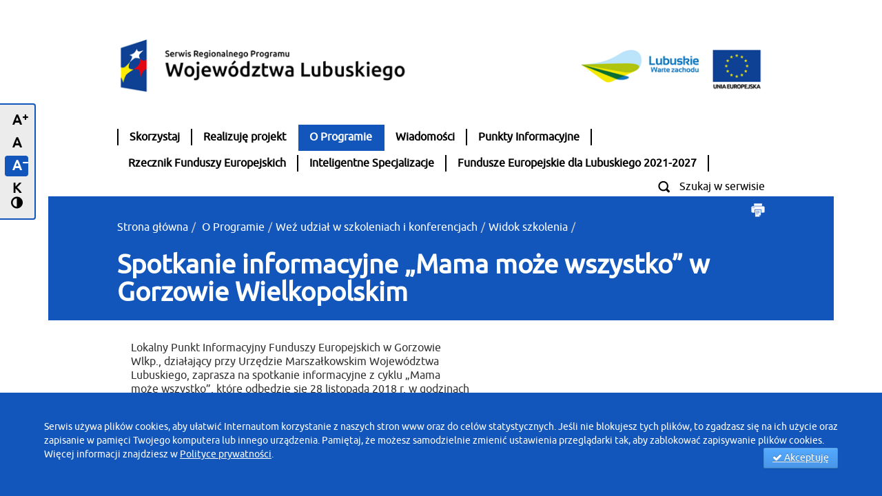

--- FILE ---
content_type: text/html;charset=UTF-8
request_url: https://rpo.lubuskie.pl/-/spotkanie-informacyjne-mama-moze-wszystko-w-gorzowie-wielkopolskim
body_size: 9782
content:
<!DOCTYPE html> <html class="aui ltr" dir="ltr" lang="pl-PL"> <head> <!-- Google tag (gtag.js) --> <script async src="https://www.googletagmanager.com/gtag/js?id=G-M77KPRLQHV"></script> <script>window.dataLayer=window.dataLayer||[];function gtag(){dataLayer.push(arguments)}gtag("js",new Date());gtag("config","G-M77KPRLQHV");gtag("config","AW-943889532");</script> <title>Spotkanie informacyjne „Mama może wszystko” w Gorzowie Wielkopolskim - Widok szkolenia - RPO WL 2014-2020</title> <meta content="pl-PL initial-scale=1.0, width=device-width" name="viewport" /> <meta name="description" content="Serwis Regionalnego Programu Województwa Lubuskiego RPO WL" /> <meta content="text/html; charset=UTF-8" http-equiv="content-type" /> <meta content=" Lokalny Punkt Informacyjny Funduszy Europejskich w Gorzowie Wlkp., działający przy Urzędzie Marszałkowskim Województwa Lubuskiego, zaprasza na..." lang="pl-PL" name="description" /> <link href="https://rpo.lubuskie.pl/WL_RPO-theme/images/favicon.ico" rel="Shortcut Icon" /> <link href="https&#x3a;&#x2f;&#x2f;rpo&#x2e;lubuskie&#x2e;pl&#x2f;-&#x2f;spotkanie-informacyjne-mama-moze-wszystko-w-gorzowie-wielkopolskim" rel="canonical" /> <link href="https&#x3a;&#x2f;&#x2f;rpo&#x2e;lubuskie&#x2e;pl&#x2f;-&#x2f;spotkanie-informacyjne-mama-moze-wszystko-w-gorzowie-wielkopolskim" hreflang="x-default" rel="alternate" /> <link href="https&#x3a;&#x2f;&#x2f;rpo&#x2e;lubuskie&#x2e;pl&#x2f;widok-szkolenia" hreflang="pl-PL" rel="alternate" /> <link href="https&#x3a;&#x2f;&#x2f;rpo&#x2e;lubuskie&#x2e;pl&#x2f;en&#x2f;widok-szkolenia" hreflang="en-GB" rel="alternate" /> <link class="lfr-css-file" href="https&#x3a;&#x2f;&#x2f;rpo&#x2e;lubuskie&#x2e;pl&#x2f;WL_RPO-theme&#x2f;css&#x2f;aui&#x2e;css&#x3f;browserId&#x3d;other&#x26;themeId&#x3d;WL_RPO_WAR_WL_RPOtheme&#x26;minifierType&#x3d;css&#x26;languageId&#x3d;pl_PL&#x26;b&#x3d;6202&#x26;t&#x3d;1713276935000" rel="stylesheet" /> <link href="&#x2f;html&#x2f;css&#x2f;main&#x2e;css&#x3f;browserId&#x3d;other&#x26;themeId&#x3d;WL_RPO_WAR_WL_RPOtheme&#x26;minifierType&#x3d;css&#x26;languageId&#x3d;pl_PL&#x26;b&#x3d;6202&#x26;t&#x3d;1703157936000" rel="stylesheet" /> <link href="https://rpo.lubuskie.pl/html/portlet/asset_publisher/css/main.css?browserId=other&amp;themeId=WL_RPO_WAR_WL_RPOtheme&amp;minifierType=css&amp;languageId=pl_PL&amp;b=6202&amp;t=1765594875000" rel="stylesheet" /> <link href="https://rpo.lubuskie.pl/notifications-portlet/notifications/css/main.css?browserId=other&amp;themeId=WL_RPO_WAR_WL_RPOtheme&amp;minifierType=css&amp;languageId=pl_PL&amp;b=6202&amp;t=1765594841000" rel="stylesheet" /> <link href="https://rpo.lubuskie.pl/footer-portlet/css/main.css?browserId=other&amp;themeId=WL_RPO_WAR_WL_RPOtheme&amp;minifierType=css&amp;languageId=pl_PL&amp;b=6202&amp;t=1765594855000" rel="stylesheet" /> <link href="https://rpo.lubuskie.pl/FilesList-portlet/css/main.css?browserId=other&amp;themeId=WL_RPO_WAR_WL_RPOtheme&amp;minifierType=css&amp;languageId=pl_PL&amp;b=6202&amp;t=1765594875000" rel="stylesheet" /> <link href="https://rpo.lubuskie.pl/Search-portlet/css/main.css?browserId=other&amp;themeId=WL_RPO_WAR_WL_RPOtheme&amp;minifierType=css&amp;languageId=pl_PL&amp;b=6202&amp;t=1765594855000" rel="stylesheet" /> <link href="https://rpo.lubuskie.pl/ArticlesList-portlet/css/main.css?browserId=other&amp;themeId=WL_RPO_WAR_WL_RPOtheme&amp;minifierType=css&amp;languageId=pl_PL&amp;b=6202&amp;t=1765594875000" rel="stylesheet" /> <link href="https://rpo.lubuskie.pl/html/portlet/journal/css/main.css?browserId=other&amp;themeId=WL_RPO_WAR_WL_RPOtheme&amp;minifierType=css&amp;languageId=pl_PL&amp;b=6202&amp;t=1765594875000" rel="stylesheet" /> <link href="https://rpo.lubuskie.pl/html/portlet/search/css/main.css?browserId=other&amp;themeId=WL_RPO_WAR_WL_RPOtheme&amp;minifierType=css&amp;languageId=pl_PL&amp;b=6202&amp;t=1765594875000" rel="stylesheet" /> <script>var Liferay={Browser:{acceptsGzip:function(){return true},getMajorVersion:function(){return 131},getRevision:function(){return"537.36"},getVersion:function(){return"131.0"},isAir:function(){return false},isChrome:function(){return true},isFirefox:function(){return false},isGecko:function(){return true},isIe:function(){return false},isIphone:function(){return false},isLinux:function(){return false},isMac:function(){return true},isMobile:function(){return false},isMozilla:function(){return false},isOpera:function(){return false},isRtf:function(){return true},isSafari:function(){return true},isSun:function(){return false},isWap:function(){return false},isWapXhtml:function(){return false},isWebKit:function(){return true},isWindows:function(){return false},isWml:function(){return false}},Data:{NAV_SELECTOR:"#navigation",isCustomizationView:function(){return false},notices:[null]},ThemeDisplay:{getLayoutId:function(){return"77"},getLayoutURL:function(){return"https://rpo.lubuskie.pl/widok-szkolenia"},getParentLayoutId:function(){return"36"},isPrivateLayout:function(){return"false"},isVirtualLayout:function(){return false},getBCP47LanguageId:function(){return"pl-PL"},getCDNBaseURL:function(){return"https://rpo.lubuskie.pl"},getCDNDynamicResourcesHost:function(){return""},getCDNHost:function(){return""},getCompanyId:function(){return"10157"},getCompanyGroupId:function(){return"10197"},getDefaultLanguageId:function(){return"pl_PL"},getDoAsUserIdEncoded:function(){return""},getLanguageId:function(){return"pl_PL"},getParentGroupId:function(){return"10184"},getPathContext:function(){return""},getPathImage:function(){return"/image"},getPathJavaScript:function(){return"/html/js"},getPathMain:function(){return"/c"},getPathThemeImages:function(){return"https://rpo.lubuskie.pl/WL_RPO-theme/images"},getPathThemeRoot:function(){return"/WL_RPO-theme"},getPlid:function(){return"13169"},getPortalURL:function(){return"https://rpo.lubuskie.pl"},getPortletSetupShowBordersDefault:function(){return true},getScopeGroupId:function(){return"10184"},getScopeGroupIdOrLiveGroupId:function(){return"10184"},getSessionId:function(){return""},getSiteGroupId:function(){return"10184"},getURLControlPanel:function(){return"/group/control_panel?refererPlid=13169"},getURLHome:function(){return"https\x3a\x2f\x2frpo\x2elubuskie\x2epl\x2fweb\x2fguest"},getUserId:function(){return"10161"},getUserName:function(){return""},isAddSessionIdToURL:function(){return false},isFreeformLayout:function(){return false},isImpersonated:function(){return false},isSignedIn:function(){return false},isStateExclusive:function(){return false},isStateMaximized:function(){return false},isStatePopUp:function(){return false}},PropsValues:{NTLM_AUTH_ENABLED:false}};var themeDisplay=Liferay.ThemeDisplay;Liferay.AUI={getAvailableLangPath:function(){return"available_languages.jsp?browserId=other&themeId=WL_RPO_WAR_WL_RPOtheme&colorSchemeId=01&minifierType=js&languageId=pl_PL&b=6202&t=1765594857000"},getCombine:function(){return true},getComboPath:function(){return"/combo/?browserId=other&minifierType=&languageId=pl_PL&b=6202&t=1765594857000&"},getFilter:function(){return"min"},getJavaScriptRootPath:function(){return"/html/js"},getLangPath:function(){return"aui_lang.jsp?browserId=other&themeId=WL_RPO_WAR_WL_RPOtheme&colorSchemeId=01&minifierType=js&languageId=pl_PL&b=6202&t=1765594857000"}};Liferay.authToken="iqCv7l6A";Liferay.currentURL="\x2f-\x2fspotkanie-informacyjne-mama-moze-wszystko-w-gorzowie-wielkopolskim";Liferay.currentURLEncoded="%2F-%2Fspotkanie-informacyjne-mama-moze-wszystko-w-gorzowie-wielkopolskim";</script> <script src="/html/js/barebone.jsp?browserId=other&amp;themeId=WL_RPO_WAR_WL_RPOtheme&amp;colorSchemeId=01&amp;minifierType=js&amp;minifierBundleId=javascript.barebone.files&amp;languageId=pl_PL&amp;b=6202&amp;t=1765594857000"></script> <script>Liferay.Portlet.list=["101_INSTANCE_0PSAnHCEpih0","footer_WAR_footerportlet_INSTANCE_a453","publisher_WAR_FilesListportlet","search_WAR_Searchportlet","101_INSTANCE_e2LIXmf55bj7","articlePublisher_WAR_ArticlesListportlet","15","101_INSTANCE_dDKBFvJ3Qp81","101_INSTANCE_DDifQlLMZhMY","101_INSTANCE_j2rjLmQVJTdM","101_INSTANCE_NypiojXBe2f0","175_INSTANCE_6YtEiWcCzWFr","101_INSTANCE_Aa6Jy8iZkt2x","101_INSTANCE_sdlRSs4xWTYT","101_INSTANCE_fVm6ub3o2zEq","101_INSTANCE_D7dsaGoPqoba","101_INSTANCE_jczRhYdQHle0","101_INSTANCE_mdZTyKSkxfcB","101_INSTANCE_vs1do2IIirBL","101_INSTANCE_5kbqnVjTdRuI","101_INSTANCE_7erF1z73cUmn","101_INSTANCE_8I3iouxlzfJ5","101_INSTANCE_A1J3K8kPjFkk","101_INSTANCE_BUixfc7Wp8F7","101_INSTANCE_Q55wIl6hHUoD","101_INSTANCE_UR4pwhmWm1Cs","101_INSTANCE_wpVpTV1L7ROt","101_INSTANCE_4LS320H7OQfN","101_INSTANCE_PaLC6FfVANeU","101_INSTANCE_DBsxv5lNHADO","101_INSTANCE_C37ueXUjOpSh","101_INSTANCE_DAmNKATXk4Nt","101_INSTANCE_TacSurYWIACZ","101_INSTANCE_XKsnVyu8QlN3","101_INSTANCE_vr7nrrdXeCJ7","101_INSTANCE_e9XcIQSxWAsH","101_INSTANCE_E0cTyqVMEtWZ","101_INSTANCE_X8XcpeMrFR24","101_INSTANCE_eq8qkuE7rl4A","101_INSTANCE_pb3wQOtcZPNX","101_INSTANCE_DGgBYrGbsyX3","101_INSTANCE_9PyoOAlVseSv","101_INSTANCE_s84woYnEfu8w","searchform_WAR_Searchportlet","101_INSTANCE_u0RgwDhq5hmf","3"];</script> <script src="/html/common/js/jquery-1.11.0.min.js"></script> <script src="/html/common/js/jquery-migrate-1.2.1.min.js"></script> <script src="/html/common/js/jquery-ui.js"></script> <link href="/html/common/js/jquery-ui.css" rel="stylesheet"> <script src="https://rpo.lubuskie.pl/html/portlet/journal/js/main.js?browserId=other&amp;minifierType=js&amp;languageId=pl_PL&amp;b=6202&amp;t=1765594875000"></script> <script src="https://rpo.lubuskie.pl/html/portlet/journal/js/navigation.js?browserId=other&amp;minifierType=js&amp;languageId=pl_PL&amp;b=6202&amp;t=1765594875000"></script> <link class="lfr-css-file" href="https&#x3a;&#x2f;&#x2f;rpo&#x2e;lubuskie&#x2e;pl&#x2f;WL_RPO-theme&#x2f;css&#x2f;main&#x2e;css&#x3f;browserId&#x3d;other&#x26;themeId&#x3d;WL_RPO_WAR_WL_RPOtheme&#x26;minifierType&#x3d;css&#x26;languageId&#x3d;pl_PL&#x26;b&#x3d;6202&#x26;t&#x3d;1713276935000" rel="stylesheet" /> <style> #main-content { font-size: 16px;} #ueLogo img { display: block; -moz-box-sizing: border-box; box-sizing: border-box; background: url(https://rpo.lubuskie.pl/documents/10184/0/logotypy_stopka/f2a78253-2034-4662-b5e3-29a886feceaa?t=1598349541762) no-repeat; background-size: contain; width: 100%; height: 50px; padding-left: 100%;} .slider-wrapper .bx-wrapper .slider-image img { height: auto !important; } </style> <style> </style> <script src="//code.jquery.com/ui/1.11.2/jquery-ui.min.js"></script> <link href='https://code.jquery.com/ui/1.11.2/themes/flick/jquery-ui.css' rel='stylesheet'> <script src="https://rpo.lubuskie.pl/WL_RPO-theme/js/zebra_datepicker.js"></script> <script src="https://rpo.lubuskie.pl/WL_RPO-theme/js/responsive.js"></script> <script src="https://rpo.lubuskie.pl/WL_RPO-theme/js/header_scripts.js"></script> <!--[if lte IE 8]> <script src="https://html5shiv.googlecode.com/svn/trunk/html5.js"></script> <![endif]--> <style> #heading h1,a.change-contrast em {display: none;} #questions .control-group {margin-bottom: 10px;width: 40%;display: inline-block;} .aui legend {margin-bottom: 0px !important;} iframe {border: 0 !important;} .g-recaptcha iframe {width: 320px !important;} #grayFooterLinks img {width: 30px; height: 30px;} img.rpoicon-image {width: 136px; height: 107px;} .slider-wrapper .bx-wrapper .slider-image img {width: 1200px; height: 420px;} .newslider-data a h3, .newslider-data a {color: #fff; background: #464749} #wrapper {max-width: 1600px;margin: auto;} @media (max-width: 1200px) { img {max-width: 100% !important; height: auto !important;} iframe {width: 100%; height: 400px; margin-bottom: 20px; display: block; float: none;} .promoted-videos .video-left,.promoted-videos .video-right {display: block; float: none; width: 100%;} .promoted-videos .promoted-videos-embedded {display: block; margin: 0;} .aui .success-top .success-wrapper.right {width: 96% !important;} .slider-image {display: none;} .newslider-data {float: none; width: 100%;} } @media (max-width: 600px) { iframe {height: 200px;} } </style> </head> <body class=" yui3-skin-sam controls-visible guest-site signed-out public-page site"> <a href="#main-content" id="skip-to-content">Przejdź do komentarzy</a> <div id="wrapper"> <div id="cookiesinfo" style="display: none;"> Serwis używa plików cookies, aby ułatwić Internautom korzystanie z naszych stron www oraz do celów statystycznych. Jeśli nie blokujesz tych plików, to zgadzasz się na ich użycie oraz zapisanie w pamięci Twojego komputera lub innego urządzenia. Pamiętaj, że możesz samodzielnie zmienić ustawienia przeglądarki tak, aby zablokować zapisywanie plików cookies. Więcej informacji znajdziesz w <a style="float: none" href="/polityka-prywatnosci">Polityce prywatności</a>. <a href="#" class="btn btn-primary" id="cookiesaccept"><i class="icon-white icon-ok"></i> Akceptuję</a> </div> <header id="banner" class="container"> <a href="#content" class="skip-link">Przejdź do treści głównej</a> <div id="heading"> <a class="logo custom-logo" href="/" title="RPO WL 2014-2020"> <img alt="RPO WL 2014-2020" src="/image/layout_set_logo?img_id=34803&amp;t=1765594881202" width="1000" height="163" /> </a> </div> <nav id="navigation" > <div id="menu-button">Nawigacja</div> <ul aria-label="Strony witryny" role="menubar" class="closed"> <li class="" id="layout_2" > <a aria-labelledby="layout_2" href="https&#x3a;&#x2f;&#x2f;rpo&#x2e;lubuskie&#x2e;pl&#x2f;skorzystaj" aria-haspopup='true' title="Skorzystaj"><span> Skorzystaj</span></a> </li> <li class="" id="layout_3" > <a aria-labelledby="layout_3" href="https&#x3a;&#x2f;&#x2f;rpo&#x2e;lubuskie&#x2e;pl&#x2f;realizuje-projekt" aria-haspopup='true' title="Realizuję projekt"><span> Realizuję projekt</span></a> </li> <li class="selected" id="layout_5" > <a aria-labelledby="layout_5" href="https&#x3a;&#x2f;&#x2f;rpo&#x2e;lubuskie&#x2e;pl&#x2f;o-programie" aria-haspopup='true' title="O Programie"><span> O Programie</span></a> </li> <li class="" id="layout_6" > <a aria-labelledby="layout_6" href="https&#x3a;&#x2f;&#x2f;rpo&#x2e;lubuskie&#x2e;pl&#x2f;wiadomosci" title="Wiadomości"><span> Wiadomości</span></a> </li> <li class="" id="layout_7" > <a aria-labelledby="layout_7" href="https&#x3a;&#x2f;&#x2f;rpo&#x2e;lubuskie&#x2e;pl&#x2f;punkty-informacyjne" aria-haspopup='true' title="Punkty Informacyjne"><span> Punkty Informacyjne</span></a> </li> <li class="" id="layout_141" > <a aria-labelledby="layout_141" href="https&#x3a;&#x2f;&#x2f;rpo&#x2e;lubuskie&#x2e;pl&#x2f;rzecznik-funduszy-europejskich" title="Rzecznik Funduszy Europejskich"><span> Rzecznik Funduszy Europejskich</span></a> </li> <li class="" id="layout_150" > <a aria-labelledby="layout_150" href="https&#x3a;&#x2f;&#x2f;rpo&#x2e;lubuskie&#x2e;pl&#x2f;inteligentne-specjalizacje" aria-haspopup='true' title="Inteligentne Specjalizacje"><span> Inteligentne Specjalizacje</span></a> </li> <li class="" id="layout_177" > <a aria-labelledby="layout_177" href="https&#x3a;&#x2f;&#x2f;rpo&#x2e;lubuskie&#x2e;pl&#x2f;fundusze-europejskie-wojewodztwa-lubuskiego-2021-2027" aria-haspopup='true' title="Fundusze Europejskie dla Lubuskiego 2021-2027"><span> Fundusze Europejskie dla Lubuskiego 2021-2027</span></a> </li> </ul> <div id="searchbutton"><a href="#" title="Szukaj w serwisie">Szukaj w serwisie</a></div> </nav> <div id="searchbox" class="hidden"> <link href="/Search-portlet/css/main.css?browserId=other&amp;themeId=WL_RPO_WAR_WL_RPOtheme&amp;minifierType=css&amp;languageId=pl_PL&amp;b=6202&amp;t=1765594855000" rel="stylesheet" /> <div class="portlet-boundary portlet-boundary_searchform_WAR_Searchportlet_ portlet-static portlet-static-end search-form-portlet " id="p_p_id_searchform_WAR_Searchportlet_"> <span id="p_searchform_WAR_Searchportlet"></span> <form action="https://rpo.lubuskie.pl/wyszukiwarka?p_p_id=search_WAR_Searchportlet&p_p_lifecycle=0&p_p_state=normal&p_p_mode=view" method="get"> <input type="hidden" name="p_p_id" value="search_WAR_Searchportlet"/> <label for="_search_WAR_Searchportlet_searchfield">Szukaj</label> <input class="field" id="_search_WAR_Searchportlet_searchfield" name="_search_WAR_Searchportlet_searchfield" type="text" value="" /> <button class="btn btn btn-primary" type='submit' > <i class="icon-search"></i> Szukaj </button> </form> <script>$("#_search_WAR_Searchportlet_searchfield").autocomplete({source:"https://rpo.lubuskie.pl/widok-szkolenia?p_p_id=search_WAR_Searchportlet&p_p_lifecycle=2&p_p_state=normal&p_p_mode=view&p_p_cacheability=cacheLevelPage",minLength:3});</script> </div> <script src="/Search-portlet/js/main.js?browserId=other&amp;minifierType=js&amp;languageId=pl_PL&amp;b=6202&amp;t=1765594855000"></script> </div> <script>$("#searchbutton a").click(function(){$("#searchbox").toggleClass("hidden")});</script> </header> <div id="content"> <div id="main-content" role="main"> <div class="subheader"> <div id="subheader" class="container"> <div class="breadcrumbs"> <ul aria-label="Okruszek chleba" class="breadcrumb"> <li class="first"><a href="https://rpo.lubuskie.pl/web/guest">Strona główna</a><span class="divider">/</span></li> <li class="first breadcrumb-truncate"><a href="https://rpo.lubuskie.pl/o-programie">O Programie</a><span class="divider">/</span></li><li class="current-parent breadcrumb-truncate"><a href="https://rpo.lubuskie.pl/wez-udzial-w-szkoleniach-i-konferencjach">Weź udział w szkoleniach i konferencjach</a><span class="divider">/</span></li><li class="active last breadcrumb-truncate"><a href="https://rpo.lubuskie.pl/widok-szkolenia">Widok szkolenia</a><span class="divider">/</span></li> </ul> </div> <div class="page-title"> <h1>Spotkanie informacyjne „Mama może wszystko” w Gorzowie Wielkopolskim</h1> </div> <div id="printbutton"> </div> </div> </div> <div class="regular"> <div id="content-1" class="portlet-layout"> <div class="portlet-column portlet-column-only container" id="column-1"> <div class="row-fluid"> <div class="portlet-dropzone portlet-column-content portlet-column-content-only" id="layout-column_column-1"> <div class="portlet-boundary portlet-boundary_101_ portlet-static portlet-static-end portlet-asset-publisher " id="p_p_id_101_INSTANCE_0PSAnHCEpih0_"> <span id="p_101_INSTANCE_0PSAnHCEpih0"></span> <div class="portlet" id="portlet_101_INSTANCE_0PSAnHCEpih0"> <a class="portlet-topper-toolbar" id="portlet-topper-toolbar_101_INSTANCE_0PSAnHCEpih0"> </a> <div class="portlet-content"> <div class=" portlet-content-container" style=""> <div class="portlet-body"> <div> <div class="asset-full-content default-asset-publisher no-title"> <div class="asset-content" id="_101_INSTANCE_0PSAnHCEpih0_297274"> <div class="journal-content-article"> <div class="container-fluid"> <div class="row-fluid"> <div class="span8"> <div class="span10"> <p>Lokalny Punkt Informacyjny Funduszy Europejskich w Gorzowie Wlkp., działający przy Urzędzie Marszałkowskim Województwa Lubuskiego, zaprasza na spotkanie informacyjne z cyklu „Mama może wszystko”, które odbędzie się 28 listopada 2018 r. w godzinach 10:00 – 13:00 w Gorzowie Wielkopolskim.</p> <p><strong>O spotkaniu</strong></p> <p>Spotkanie skierowane jest do kobiet powracających na rynek pracy po urlopach macierzyńskich, rodzicielskich czy wychowawczych. Podczas spotkania przekazane zostaną informacje dotyczące możliwości pozyskania środków m.in. na: założenie firmy, staże, podniesienie kompetencji poprzez udział w kursach i szkoleniach. Nie zabraknie także informacji nt. działań skierowanych do mam dzieci w wieku 0-3 lata. Omówione zostaną warunki przyznania wsparcia, wskazane zostaną dokumenty, strony internetowe oraz podmioty oferujące unijne oraz krajowe środki. Wsparcie unijne dotyczyć będzie Regionalnego Programu Operacyjnego Lubuskie 2020 oraz Programu Operacyjnego Wiedza Edukacja Rozwój 2014-2020.</p> <p>Spotkanie odbędzie się 28 listopada 2018 r. w godzinach 10:00 – 13:00 w Gorzowie Wlkp.:&nbsp; Sala Zabaw Acapulco - Centrum Handlowe NOVA PARK, ul. Przemysłowa 2 (pierwsze piętro).</p> <p><strong>Więcej informacji</strong></p> <p>Osoby zainteresowane wzięciem udziału w spotkaniu prosimy o wypełnienie formularza powyżej „weź udział”.</p> <p>Na zgłoszenia czekamy do 27 listopada 2018 r. Ilość miejsc ograniczona. O udziale w spotkaniu decyduje kolejność zgłoszeń. Udział w spotkaniu jest bezpłatny.</p> <p>W przypadku pytań prosimy o kontakt telefoniczny z Lokalnym Punktem Informacyjnym Funduszy Europejskich w Gorzowie Wielkopolskim pod numerami telefonów: 95 7390-377; -378; -380; -386.</p> <p>Serdecznie zapraszamy!</p> </div> </div> <script src="https://maps.google.com/maps/api/js?key=AIzaSyAcQHZBWtxZ8rH-bIvPn7y6xzvwEBZtaek&sensor=true"></script> <script src="/ArticlesMap-portlet/js/jquery.ui.map.min.js"></script> <script src="/WP_RPO-theme/js/gmaps.js"></script> <div class="span4"> <div class="event-map"> <div id="map_canvas" style="width: 300px; height: 300px;"> </div> <div class="address-below-map"> <span class="address">Sala Zabaw Acapulco - Centrum Handlowe NOVA PARK</span> <p> <img src="/WP_RPO-theme/images/clock.png"/> <span>$dateUtil.getDate($trm.getFromDate(), "dd.MM.yyyy", $locale) - </span> <span>$dateUtil.getDate($trm.getToDate(), "dd.MM.yyyy", $locale)</span> </p> <input type="hidden" id="mapLat1" value="52.72586"/> <input type="hidden" id="mapLong1" value="15.244269000000031"/> </div> </div> </div> <script>var placeLat=$("#mapLat1").val();var placeLong=$("#mapLong1").val();if(placeLat&&placeLong){var map=new GMaps({div:"#map_canvas",lat:placeLat,lng:placeLong});var addressCount=0;var bounds=[];var allMarkers=[];$(".address").each(function(){addressCount++;placeLat=$("#mapLat"+addressCount).val();placeLong=$("#mapLong"+addressCount).val();var b=new google.maps.LatLng(placeLat,placeLong);bounds.push(b);var a=new google.maps.Marker({position:b,});allMarkers.push(a);map.addMarker(a)});map.fitLatLngBounds(bounds);fitToMarkers(allMarkers)}function fitToMarkers(e){var c=new google.maps.LatLngBounds();for(var a in e){var f=e[a].getPosition();c.extend(f)}if(c.getNorthEast().equals(c.getSouthWest())){var d=new google.maps.LatLng(c.getNorthEast().lat()+0.01,c.getNorthEast().lng()+0.01);var b=new google.maps.LatLng(c.getNorthEast().lat()-0.01,c.getNorthEast().lng()-0.01);c.extend(d);c.extend(b)}map.fitBounds(c)};</script> </div> </div> <br /> </div> <div class="asset-metadata"> </div> </div> </div> </div> </div> </div> </div> </div> </div> </div> </div> </div> </div> </div> <form action="#" id="hrefFm" method="post" name="hrefFm"> <span></span> </form> </div> <footer id="footer"> <link href="/footer-portlet/css/main.css?browserId=other&amp;themeId=WL_RPO_WAR_WL_RPOtheme&amp;minifierType=css&amp;languageId=pl_PL&amp;b=6202&amp;t=1765594855000" rel="stylesheet" /> <div class="portlet-boundary portlet-boundary_footer_WAR_footerportlet_ portlet-static portlet-static-end footer-portlet " id="p_p_id_footer_WAR_footerportlet_INSTANCE_a453_"> <span id="p_footer_WAR_footerportlet_INSTANCE_a453"></span> <script>$(document).ready(function(){var a=false;$(".taglib-captcha input").attr("placeholder","wpisz tekst");$("#topText a").on("click",function(b){});if("null"=="footer-mail-sent"){openSentPanel()}$(".close-btn").on("click",function(b){b.preventDefault();a=closePanel(a)});$(".cancel-link").on("click",function(b){b.preventDefault();a=closePanel(a)});$(window).resize(function(){var c=$(window).outerWidth();console.log(c);var b=0;if(a){b=$("#questions").outerHeight()}if(c>800){$("#pwuFooter").height(370+b)}if(c<=800){$("#pwuFooter").height(550+b)}if(c<500){$("#pwuFooter").height(580+b)}})});function sendOpinion(){var a=$("#_footer_WAR_footerportlet_INSTANCE_a453_captchaText").val();if(a==""){}$("#_footer_WAR_footerportlet_INSTANCE_a453_opinionForm").submit()}function openPanel(a){if(!a){var b=$("#questions").outerHeight();$("#pwuFooter").height($("#pwuFooter").height()+b);$("#localizationInfo").css("top",b);a=true}return a}function openSentPanel(){$("#pwuFooter").height($("#pwuFooter").height()+150);$("#localizationInfo").css("top",150);$(document).scrollTop($("#footer-mail-sent").offset().top)}function closePanel(a){$("#questions .help-inline").remove();var b=$("#questions").outerHeight();$("#pwuFooter").height($("#pwuFooter").height()-b);$("#localizationInfo").css("top","0px");a=false;return a};</script> <div id="topText"> <span>Czy treść na tej stronie była pomocna?</span> <a href="/kontakt">Zgłoś</a> </div> <div id="pwuFooter"> <div id="localizationInfo"> <div class="header"> <div><img src="/footer-portlet/images/localization_small.png" alt="ikonka punktu informacyjnego" width="40" height="40" /></div> <span><a href="/punkty-informacyjne">Znajdź Punkt Informacyjny</a></span> </div> <div class="left"> <div id="contactInfo"> <strong>Główny Punkt Informacyjny Funduszy Europejskich</strong><br /> ul. Chrobrego 1 (pokój 0.3), 65-043 Zielona Góra <p data-mce-style="margin: 0px;">telefony:<br /> <span data-mce-style="color: #333333; font-family: Ubuntu, 'Helvetica Neue', Helvetica, Arial, sans-serif; font-size: 14px; font-style: normal; font-variant-ligatures: normal; font-variant-caps: normal; font-weight: 400; letter-spacing: normal; orphans: 2; text-align: start; text-indent: 0px; text-transform: none; widows: 2; word-spacing: 0px; -webkit-text-stroke-width: 0px; white-space: normal; background-color: #ffffff; text-decoration-thickness: initial; text-decoration-style: initial; text-decoration-color: initial; display: inline !important; float: none;">68 4565 454,</span><span data-mce-style="color: #333333; font-family: Ubuntu, 'Helvetica Neue', Helvetica, Arial, sans-serif; font-size: 14px; font-style: normal; font-variant-ligatures: normal; font-variant-caps: normal; font-weight: 400; letter-spacing: normal; orphans: 2; text-align: start; text-indent: 0px; text-transform: none; widows: 2; word-spacing: 0px; -webkit-text-stroke-width: 0px; white-space: normal; background-color: #ffffff; text-decoration-thickness: initial; text-decoration-style: initial; text-decoration-color: initial; display: inline !important; float: none;"> 68 4565 480,</span><span data-mce-style="color: #333333; font-family: Ubuntu, 'Helvetica Neue', Helvetica, Arial, sans-serif; font-size: 14px; font-style: normal; font-variant-ligatures: normal; font-variant-caps: normal; font-weight: 400; letter-spacing: normal; orphans: 2; text-align: start; text-indent: 0px; text-transform: none; widows: 2; word-spacing: 0px; -webkit-text-stroke-width: 0px; white-space: normal; background-color: #ffffff; text-decoration-thickness: initial; text-decoration-style: initial; text-decoration-color: initial; display: inline !important; float: none;"> 68 4565 488,</span><br /> <span data-mce-style="color: #333333; font-family: Ubuntu, 'Helvetica Neue', Helvetica, Arial, sans-serif; font-size: 14px; font-style: normal; font-variant-ligatures: normal; font-variant-caps: normal; font-weight: 400; letter-spacing: normal; orphans: 2; text-align: start; text-indent: 0px; text-transform: none; widows: 2; word-spacing: 0px; -webkit-text-stroke-width: 0px; white-space: normal; background-color: #ffffff; text-decoration-thickness: initial; text-decoration-style: initial; text-decoration-color: initial; display: inline !important; float: none;">68 4565 499,</span><span data-mce-style="color: #333333; font-family: Ubuntu, 'Helvetica Neue', Helvetica, Arial, sans-serif; font-size: 14px; font-style: normal; font-variant-ligatures: normal; font-variant-caps: normal; font-weight: 400; letter-spacing: normal; orphans: 2; text-align: start; text-indent: 0px; text-transform: none; widows: 2; word-spacing: 0px; -webkit-text-stroke-width: 0px; white-space: normal; background-color: #ffffff; text-decoration-thickness: initial; text-decoration-style: initial; text-decoration-color: initial; display: inline !important; float: none;"> 68 4565 535</span></p> <p data-mce-style="margin: 0px;">pn. 7:30-17:30, wt.-pt. 7:30-15:30<br /> <a href="mailto:pife.zielonagora@lubuskie.pl">pife.zielonagora@lubuskie.pl</a></p> </div> </div> <div class="right"> <div id="footerLinksLeft"> <a title="Strona główna" class="footer-link" href="https://rpo.lubuskie.pl/strona-glowna">Strona główna</a> <a title="Strategia Rozwoju WL" class="footer-link" href="https://lubuskie.pl/nowe-menu/menu-strony/strategia/aktualizacja-strategii-rozwoju-wojewodztwa-lubuskiego/">Strategia Rozwoju WL</a> <a title="Dostępna strona" class="footer-link" href="https://rpo.lubuskie.pl/dostepna-strona">Dostępna strona</a> <a title="Polityka prywatności" class="footer-link" href="https://rpo.lubuskie.pl/polityka-prywatnosci">Polityka prywatności</a> <a title="Zamówienia publiczne" class="footer-link" href="https://rpo.lubuskie.pl/zamowienia-publiczne">Zamówienia publiczne</a> <a title="Deklaracja dostępności" class="footer-link" href="https://rpo.lubuskie.pl/deklaracja-dostepnosci">Deklaracja dostępności</a> </div> <div id="footerLinksRight"> <a title="Nadużycia finansowe" class="footer-link" href="https://rpo.lubuskie.pl/naduzycia-finansowe">Nadużycia finansowe</a> <a title="Formaty plików" class="footer-link" href="https://rpo.lubuskie.pl/formaty-plikow">Formaty plików</a> <a title="Zapytania ofertowe" class="footer-link" href="https://rpo.lubuskie.pl/zapytania-ofertowe">Zapytania ofertowe</a> <a title="LRPO 2007-2013" class="footer-link" href="http://lrpo.lubuskie.pl/">LRPO 2007-2013</a> <a title="Mapa Strony" class="footer-link" href="https://rpo.lubuskie.pl/mapa-strony">Mapa Strony</a> <a title="Newsletter" class="footer-link" href="https://rpo.lubuskie.pl/newsletter">Newsletter</a> <a title="Kontakt" class="footer-link" href="https://rpo.lubuskie.pl/kontakt">Kontakt</a> <a title="Słownik" class="footer-link" href="https://rpo.lubuskie.pl/slownik">Słownik</a> </div> <div id="grayFooterLinks"> <a title="Urząd Marszałkowski" class="gray-link-with-icon" href="http://www.lubuskie.pl/"> <img alt="Urząd Marszałkowski" src="/image/journal/article?img_id=425522&t=1632306031293" width="30" height="30" /> <span>Urząd Marszałkowski</span> </a> <a title="Portal Funduszy Europejskich" class="gray-link-with-icon" href="http://www.funduszeeuropejskie.gov.pl"> <img alt="Portal Funduszy Europejskich" src="/image/journal/article?img_id=425523&t=1632306031306" width="30" height="30" /> <span>Portal Funduszy Europejskich</span> </a> <a title="Serwisy programów" class="gray-link-with-icon" href="https://rpo.lubuskie.pl/wszystkie-serwisy-programow"> <img alt="Serwisy programów" src="/image/journal/article?img_id=425524&t=1632306031309" width="30" height="30" /> <span>Serwisy programów</span> </a> </div> </div> <div id="ueLogo"> <img src="/footer-portlet/images/pasek-RPO.jpg" alt="logo UE" width="2203" height="212" /> </div> </div> <div id="bottomInfo"> <div class="financed-info"> <span>Portal współfinansowany przez Unię Europejską ze środków Europejskiego Funduszu Społecznego w ramach Regionalnego Programu Operacyjnego – Lubuskie 2020</span> </div> <div class="social-info"> <a href="https://www.facebook.com/FunduszeUELubuskie" class="facebook">facebook</a> <a href="https://www.youtube.com/user/eLubuskie24" class="youtube">youtube</a> <a href="https://twitter.com/lubuskiepl" class="twitter">twitter</a> <a href="https://www.instagram.com/lubuskie.pl/" class="instagram">instagram</a> </div> </div> </div> </div> <script src="/footer-portlet/js/main.js?browserId=other&amp;minifierType=js&amp;languageId=pl_PL&amp;b=6202&amp;t=1765594855000"></script> </footer> </div> <script src="https://rpo.lubuskie.pl/notifications-portlet/notifications/js/main.js?browserId=other&amp;minifierType=js&amp;languageId=pl_PL&amp;b=6202&amp;t=1765594841000"></script> <script src="https://rpo.lubuskie.pl/footer-portlet/js/main.js?browserId=other&amp;minifierType=js&amp;languageId=pl_PL&amp;b=6202&amp;t=1765594855000"></script> <script src="https://rpo.lubuskie.pl/FilesList-portlet/js/main.js?browserId=other&amp;minifierType=js&amp;languageId=pl_PL&amp;b=6202&amp;t=1765594875000"></script> <script src="https://rpo.lubuskie.pl/Search-portlet/js/main.js?browserId=other&amp;minifierType=js&amp;languageId=pl_PL&amp;b=6202&amp;t=1765594855000"></script> <script src="https://rpo.lubuskie.pl/ArticlesList-portlet/js/main.js?browserId=other&amp;minifierType=js&amp;languageId=pl_PL&amp;b=6202&amp;t=1765594875000"></script> <script>Liferay.Util.addInputFocus();</script> <script>Liferay.Portlet.onLoad({canEditTitle:false,columnPos:0,isStatic:"end",namespacedId:"p_p_id_searchform_WAR_Searchportlet_",portletId:"searchform_WAR_Searchportlet",refreshURL:"\x2fc\x2fportal\x2frender_portlet\x3fp_l_id\x3d13169\x26p_p_id\x3dsearchform_WAR_Searchportlet\x26p_p_lifecycle\x3d0\x26p_t_lifecycle\x3d0\x26p_p_state\x3dnormal\x26p_p_mode\x3dview\x26p_p_col_id\x3dnull\x26p_p_col_pos\x3dnull\x26p_p_col_count\x3dnull\x26p_p_static\x3d1\x26p_p_isolated\x3d1\x26currentURL\x3d\x252F-\x252Fspotkanie-informacyjne-mama-moze-wszystko-w-gorzowie-wielkopolskim\x26_101_INSTANCE_0PSAnHCEpih0_urlTitle\x3dspotkanie-informacyjne-mama-moze-wszystko-w-gorzowie-wielkopolskim\x26_101_INSTANCE_0PSAnHCEpih0_type\x3dcontent\x26_101_INSTANCE_0PSAnHCEpih0_struts_action\x3d\x252Fasset_publisher\x252Fview_content"});Liferay.Portlet.onLoad({canEditTitle:false,columnPos:0,isStatic:"end",namespacedId:"p_p_id_footer_WAR_footerportlet_INSTANCE_a453_",portletId:"footer_WAR_footerportlet_INSTANCE_a453",refreshURL:"\x2fc\x2fportal\x2frender_portlet\x3fp_l_id\x3d13169\x26p_p_id\x3dfooter_WAR_footerportlet_INSTANCE_a453\x26p_p_lifecycle\x3d0\x26p_t_lifecycle\x3d0\x26p_p_state\x3dnormal\x26p_p_mode\x3dview\x26p_p_col_id\x3dnull\x26p_p_col_pos\x3dnull\x26p_p_col_count\x3dnull\x26p_p_static\x3d1\x26p_p_isolated\x3d1\x26currentURL\x3d\x252F-\x252Fspotkanie-informacyjne-mama-moze-wszystko-w-gorzowie-wielkopolskim\x26_101_INSTANCE_0PSAnHCEpih0_urlTitle\x3dspotkanie-informacyjne-mama-moze-wszystko-w-gorzowie-wielkopolskim\x26_101_INSTANCE_0PSAnHCEpih0_type\x3dcontent\x26_101_INSTANCE_0PSAnHCEpih0_struts_action\x3d\x252Fasset_publisher\x252Fview_content"});Liferay.Portlet.onLoad({canEditTitle:false,columnPos:0,isStatic:"end",namespacedId:"p_p_id_101_INSTANCE_0PSAnHCEpih0_",portletId:"101_INSTANCE_0PSAnHCEpih0",refreshURL:"\x2fc\x2fportal\x2frender_portlet\x3fp_l_id\x3d13169\x26p_p_id\x3d101_INSTANCE_0PSAnHCEpih0\x26p_p_lifecycle\x3d0\x26p_t_lifecycle\x3d0\x26p_p_state\x3dnormal\x26p_p_mode\x3dview\x26p_p_col_id\x3dcolumn-1\x26p_p_col_pos\x3d0\x26p_p_col_count\x3d1\x26p_p_isolated\x3d1\x26currentURL\x3d\x252F-\x252Fspotkanie-informacyjne-mama-moze-wszystko-w-gorzowie-wielkopolskim\x26_101_INSTANCE_0PSAnHCEpih0_urlTitle\x3dspotkanie-informacyjne-mama-moze-wszystko-w-gorzowie-wielkopolskim\x26_101_INSTANCE_0PSAnHCEpih0_type\x3dcontent\x26_101_INSTANCE_0PSAnHCEpih0_struts_action\x3d\x252Fasset_publisher\x252Fview_content"});AUI().use("aui-base","liferay-menu","liferay-notice","liferay-poller","liferay-session",function(a){(function(){Liferay.Util.addInputType();Liferay.Portlet.ready(function(b,c){Liferay.Util.addInputType(c)});if(a.UA.mobile){Liferay.Util.addInputCancel()}})();(function(){new Liferay.Menu();var b=Liferay.Data.notices;for(var c=1;c<b.length;c++){new Liferay.Notice(b[c])}})();(function(){Liferay.Session=new Liferay.SessionBase({autoExtend:true,sessionLength:30,redirectOnExpire:false,redirectUrl:"https\x3a\x2f\x2frpo\x2elubuskie\x2epl\x2fweb\x2fguest",warningLength:1})})()});</script> <script src="https://rpo.lubuskie.pl/WL_RPO-theme/js/main.js?browserId=other&amp;minifierType=js&amp;languageId=pl_PL&amp;b=6202&amp;t=1713276935000"></script> <script>var msLink='<a href="http://mobilems.pl/" target="_blank">MobileMS</a>';var poweredText=$(".powered-by").html();$(".powered-by").html(poweredText+" "+msLink);$("#footer").addClass("container");$("#printbutton").click(function(){$("#main-content").printThis({importCSS:true,importStyle:true})});$("#us2-address").prop("disabled",false);</script> <div class="accessibility-links"> <a href="#" class="font-btn change-font-large">A <i class="icon-white icon-plus"></i></a> <a href="#" class="font-btn change-font-normal">A</a> <a href="#" class="font-btn change-font-small">A <i class="icon-white icon-minus"></i></a> <a href="#" class="font-btn change-contrast">K <i class="icon-white icon-adjust"></i></a> <input type="hidden" value="" class="actualViewVersionHF"/> <input type="hidden" value="" class="actualFontSizeHF"/> </div> <script>$(document).ready(function(){$("form#hrefFm").remove();$("#yui3-css-stamp").remove();$("#_58_rememberMe").remove();$(".bx-pager-item a, a.bx-prev, a.bx-next,a.bx-pager-link,a.bx-prev,a.bx-next").removeAttr("href");$("#wrapper").css("position","static");$(".redirection-bar").css("background","#dcddde");$("link,script").removeAttr("charset");$("iframe").removeAttr("frameborder");$("iframe").removeAttr("scrolling");$("link").removeAttr("charset");$("a").removeAttr("role");$("a").each(function(){$(this).removeAttr("role");if($(this).attr("href")==""){$(this).attr("href","/")}});$("iframe").each(function(){$(this).removeAttr("scrolling");$(this).removeAttr("frameborder")});$("#grayFooterLinks img").attr("width","30");$("#grayFooterLinks img").attr("height","30");$(".slider-wrapper .bx-wrapper .slider-image img").attr("width","1200");$(".slider-wrapper .bx-wrapper .slider-image img").attr("height","420")});</script> </body> </html> 

--- FILE ---
content_type: text/css
request_url: https://rpo.lubuskie.pl/footer-portlet/css/main.css?browserId=other&themeId=WL_RPO_WAR_WL_RPOtheme&minifierType=css&languageId=pl_PL&b=6202&t=1765594855000
body_size: 1468
content:
#questions{width:100%;height:350px;border-top:2px solid #e9e9e9;padding:10px 0;position:absolute;top:0}#topText{width:100%;height:30px;text-align:right}.questionPanel{float:left;padding-left:40px;padding-right:40px;padding-top:20px;width:42.8%}#localizationInfo{width:100%;height:250px;padding-top:20px;background:#fff;position:absolute;top:0;border-top:2px solid #e9e9e9;transition:top 1s;-webkit-transition-property:top;-webkit-transition-duration:1s}#localizationInfo>div{width:48%}#questionRight{border-left:2px solid #e9e9e9}.helpfull,.not-helpfull{display:block;font-weight:bold;font-size:15px;margin-bottom:8px}.helpfull{color:#3c3}.not-helpfull{color:#da251d}.opinion-text{width:99%!important;height:75px!important;padding-right:0!important}.taglib-captcha label{display:none}.blue-button{display:block;width:200px;height:40px;background:#1256bb;color:#fff!important;text-decoration:none;line-height:40px;text-align:center;font-weight:bold;float:left}.close-btn{display:block;height:30px;position:absolute;top:20px;right:0}.cancel-link{margin-left:20px}.sent-info{margin-top:20px}.sent-info p{width:600px}.close-btn>img{width:13px;float:right}.left .left-header{width:100%;height:40px}.left .left-header span{display:block;margin-left:20px;font-size:25px;height:30px;float:left;margin-top:5px;color:#1256bb}.left .left-header img{float:left;width:30px}.left .portlet-title,.right .portlet-title,#bottomInfo .portlet-title{display:none}#contactInfo{padding-left:50px}.left,.right{float:left;background:#fff}.left{position:relative}.right{width:44%!important;position:relative}#grayFooterLinks{width:100%;height:80px;position:absolute;bottom:10px;display:table}.footer-link{display:block;color:#000!important;text-decoration:none!important}#footerLinksLeft,#footerLinksRight{width:50%;height:auto;margin-top:10px;float:left}.gray-link-with-icon{width:28%;background:#ececec;height:80px;float:left;line-height:80px;padding-left:10px;color:#000!important}.gray-link-with-icon:nth-child(2){margin-left:5px;margin-right:5px}.gray-link-with-icon img{max-width:30px}.gray-link-with-icon span{display:inline-block;font-size:12px;line-height:20px;vertical-align:middle;width:70%;text-align:center}#ueLogo{position:absolute;bottom:0;left:0}#pwuFooter{position:relative;background:#fff;width:100%;height:370px;transition:height 1s;min-width:235px}#bottomInfo{position:absolute;min-height:100px;bottom:0;width:100%;background:#fff;border-top:2px solid #e9e9e9}.financed-info{width:50%;float:left;margin-top:10px}.social-info{float:right;margin-top:10px;max-width:258px}.social-info a{display:table-cell;width:40px;height:40px;text-indent:-9000px;margin-left:3px;float:left}.social-info .facebook{background:url(../images/fb.png) no-repeat}.social-info .youtube{background:url(../images/yt.png) no-repeat}.social-info .twitter{background:url(../images/tweet.png) no-repeat}.social-info .instagram{background:url(../images/instagram.png) no-repeat}.social-info .pinterest{background:url(../images/pintrest.png) no-repeat}.social-info .googleplus{background:url(../images/google.png) no-repeat}.social-info .rss{background:url(../images/rss.png) no-repeat}@media(max-width:1280px){.questionPanel{width:42%}}@media(max-width:1170px){.questionPanel{width:41%}}@media(max-width:1060px){.questionPanel{width:89%;padding-top:0}#questionRight{border-left:0}.opinion-text{height:50px!important}}#questions .header{display:table}#localizationInfo .header{width:100%;display:table}#localizationInfo .right{width:50%;height:100%;position:absolute;top:0;right:0}#questions .helpful-form{margin-top:10px;margin-left:50px}#questions .header img,#localizationInfo .header img{float:left;width:30px}#questions .header span,#localizationInfo .header span{display:table;margin-left:40px;font-size:25px;height:30px;margin-top:5px;color:#1256bb}#questions .field-wrapper label.control-label{display:none}#questions .field-wrapper label.radio{display:table-cell;width:200px!important}#questions .help-inline{color:#b50303;display:block;margin-top:-10px;position:absolute}#questions .btn-primary{background-color:#1256bb!important;background-image:none!important;border-radius:0;color:#fff;padding:10px 60px;font-size:16px;font-weight:bold;border:0;margin-top:-5px}@media(max-width:620px){.financed-info{width:100%}.localizationInfo .left{width:100%}}@media(max-width:800px){#pwuFooter{height:550px!important}#localizationInfo{height:430px}#localizationInfo .left{width:100%}#localizationInfo .right{width:90%!important;position:static;padding-left:50px}#grayFooterLinks{position:static}#ueLogo{width:100%!important}#footerLinksLeft,#footerLinksRight{margin-top:0}}@media(max-width:500px){#pwuFooter{height:600px!important}#localizationInfo{height:430px}#localizationInfo #contactInfo,#localizationInfo .right{width:100%;padding-left:0}}@media(max-width:395px){#pwuFooter{height:640px!important}#localizationInfo{height:460px}}@media(max-width:320px){#pwuFooter{height:750px!important}#localizationInfo{height:530px}#grayFooterLinks .gray-link-with-icon{width:100%;height:40px;margin-bottom:5px;line-height:42px}#grayFooterLinks .gray-link-with-icon:nth-child(2){margin-left:0;margin-right:0}.taglib-captcha input{width:170px}}

--- FILE ---
content_type: text/css
request_url: https://rpo.lubuskie.pl/Search-portlet/css/main.css?browserId=other&themeId=WL_RPO_WAR_WL_RPOtheme&minifierType=css&languageId=pl_PL&b=6202&t=1765594855000
body_size: 1101
content:
#_searchform_WAR_Searchportlet_fm .control-group{display:inline-block}#_searchform_WAR_Searchportlet_fm{float:right}#_searchform_WAR_Searchportlet_fm .control-label{display:inline-block;margin:0;padding:0}.aui #_searchform_WAR_Searchportlet_fm .field{display:inline-block;margin:0;width:300px}#_searchform_WAR_Searchportlet_fm #sendform{display:inline-block}.aui input.datepicker{width:88%;padding:2%!important}.aui select.onselect{width:100%}.hidelabel label{display:none}.date-from{float:left;width:14%}.date-till{float:left;width:14%}.daterange .control-group{float:left;width:86%}.aui .ui-widget-content.ui-autocomplete{border:1px solid #CCC;border-top-left-radius:0;border-top-right-radius:0;border-bottom-right-radius:5px;border-bottom-left-radius:5px;background:#fff}.aui .ui-widget-content.ui-autocomplete li{font-weight:normal!important}.ms-container{background:transparent url("../img/switch.png") no-repeat 50% 50%;width:370px}.ms-container:after{content:".";display:block;height:0;line-height:0;font-size:0;clear:both;min-height:0;visibility:hidden}.ms-container .ms-selectable,.ms-container .ms-selection{background:#fff;color:#555;float:left;width:45%}.ms-container .ms-selection{float:right}.ms-container .ms-list{-webkit-box-shadow:inset 0 1px 1px rgba(0,0,0,0.075);-moz-box-shadow:inset 0 1px 1px rgba(0,0,0,0.075);box-shadow:inset 0 1px 1px rgba(0,0,0,0.075);-webkit-transition:border linear .2s,box-shadow linear .2s;-moz-transition:border linear .2s,box-shadow linear .2s;-ms-transition:border linear .2s,box-shadow linear .2s;-o-transition:border linear .2s,box-shadow linear .2s;transition:border linear .2s,box-shadow linear .2s;border:1px solid #ccc;-webkit-border-radius:3px;-moz-border-radius:3px;border-radius:3px;position:relative;height:200px;padding:0;overflow-y:auto}.ms-container .ms-list.ms-focus{border-color:rgba(82,168,236,0.8);-webkit-box-shadow:inset 0 1px 1px rgba(0,0,0,0.075),0 0 8px rgba(82,168,236,0.6);-moz-box-shadow:inset 0 1px 1px rgba(0,0,0,0.075),0 0 8px rgba(82,168,236,0.6);box-shadow:inset 0 1px 1px rgba(0,0,0,0.075),0 0 8px rgba(82,168,236,0.6);outline:0;outline:thin dotted \9}.ms-container ul{margin:0;list-style-type:none;padding:0}.ms-container .ms-optgroup-container{width:100%}.ms-container .ms-optgroup-label{margin:0;padding:5px 0 0 5px;cursor:pointer;color:#999}.ms-container .ms-selectable li.ms-elem-selectable,.ms-container .ms-selection li.ms-elem-selection{border-bottom:1px #eee solid;padding:2px 10px;color:#555;font-size:14px}.ms-container .ms-selectable li.ms-hover,.ms-container .ms-selection li.ms-hover{cursor:pointer;color:#fff;text-decoration:none;background-color:#08c}.ms-container .ms-selectable li.disabled,.ms-container .ms-selection li.disabled{background-color:#eee;color:#aaa;cursor:text}.aui input.datepicker{width:88%;padding:2%!important}.aui select.onselect{width:100%}.hidelabel label{display:none}.date-from{float:left;width:14%}.date-till{float:left;width:14%}.daterange .control-group{float:left;width:86%}.filter-container{margin-right:40px;padding:20px;background:#ececec}.filter-container h3{font-size:18px;font-weight:normal;line-height:normal}.filter-container label{font-weight:bold}.removeCategory{background:#dadada;color:black!important;padding:2px 4px;border-radius:2px}.activeCategory{font-weight:bold}.announcement-category{height:90px;margin-top:20px;border:2px solid #1256bb;text-align:center}.main-category{margin-top:10px;font-size:16px}.sub-category{font-weight:bold;font-size:36px;line-height:50px}.announcement-results{display:block}.articletype{font-size:14px;font-weight:normal}.file-item{margin-bottom:10px;padding-bottom:10px;border-bottom:1px solid #ececec}

--- FILE ---
content_type: text/css
request_url: https://rpo.lubuskie.pl/ArticlesList-portlet/css/main.css?browserId=other&themeId=WL_RPO_WAR_WL_RPOtheme&minifierType=css&languageId=pl_PL&b=6202&t=1765594875000
body_size: 1525
content:
.aui input.datepicker{width:88%;padding:2%!important}.aui select.onselect{width:100%}.hidelabel label{display:none}.date-from{float:left;width:14%}.date-till{float:left;width:14%}.daterange .control-group{float:left;width:86%}.date-in-rec{width:70px;height:70px;border:3px solid #1256bb;color:#000;font-weight:bold;float:left;text-align:center;line-height:70px;font-size:27px;margin-right:10px!important;margin-top:20px!important}.date-in-rec.old-term{border:3px solid #ececec!important}.portlet-asset-publisher{width:100%}.asset-title{border:none!important;margin:0!important}.asset-title a{color:#1256bb!important;text-decoration:none!important;font-size:20px}.status-date{font-size:12px;margin:0!important}.event-status{display:inline-block;margin-right:10px;width:60px}.asset-abstract{height:70px!important}.filters{width:265px;height:100%;background:#ececec;float:left;margin-right:0!important;padding:30px}.filters-desc{font-size:16px;display:block!important;margin-bottom:20px}.filters-show{display:block;margin-top:30px;font-weight:bold}.date-label{display:block;margin-top:10px}.cal-img{position:absolute;right:20px;bottom:40px}.filter-submit-btn{border:2px solid #717171;color:#717171!important;display:block;height:30px;line-height:30px;text-align:center;text-decoration:none!important;width:150px;margin:0 auto!important}.blue-button{display:block;width:200px;height:40px;background:#1256bb;color:#fff!important;text-decoration:none;line-height:40px;text-align:center;font-weight:bold;margin-left:56%}.event-content{width:60%;float:left}.event-map{padding:0 0 0 70px;width:300px;float:left}.address-below-map .address{display:block;font-weight:bold;font-size:16px;margin-top:20px}.event-date-info{padding:20px;border:2px solid #ececec;border-left:10px solid #ececec;margin-bottom:20px;width:520px;height:60px;position:relative}.localization-info{display:block;font-size:16px;font-weight:bold;margin-bottom:10px}.event-date-info .blue-button{position:absolute;top:30px}.number-of-events-available{height:60px}.number-of-events-available span{font-size:16px}.trainings-filters .filters-desc{display:block;margin-bottom:30px}.file-title{display:block;font-size:16px;line-height:25px}#portlet_articlePublisher_WAR_ArticlesListportlet .lfr-search-container{display:block;float:left;width:100%}#portlet_articlePublisher_WAR_ArticlesListportlet strong.journal-article-page-number{background:#1256bb;color:#fff}#portlet_articlePublisher_WAR_ArticlesListportlet .journal-article-page-number{color:#717171;padding:3px 5px;min-width:20px}#portlet_articlePublisher_WAR_ArticlesListportlet .lfr-pagination-buttons{display:none}#portlet_articlePublisher_WAR_ArticlesListportlet .searchcontainer-content{display:none}.next-page-texts{float:none!important;display:inline-block;text-align:right;padding-right:10px}.pagination-prev-next-page div{float:left}.pagination-prev-next-page{width:20%;display:block}.pagination-prev-next-page span{text-transform:uppercase;display:block;width:100px;line-height:20px;margin-left:10px;font-size:13px;font-weight:bold}.pagination-prev-next-page div span:nth-child(2){color:#717171!important;text-transform:lowercase!important;font-size:11px!important}.pagination-prev-next-page img{float:left}.ms-container{background:transparent url("../img/switch.png") no-repeat 50% 50%;width:370px}.ms-container:after{content:".";display:block;height:0;line-height:0;font-size:0;clear:both;min-height:0;visibility:hidden}.ms-container .ms-selectable,.ms-container .ms-selection{background:#fff;color:#555;float:left;width:45%}.ms-container .ms-selection{float:right}.ms-container .ms-list{-webkit-box-shadow:inset 0 1px 1px rgba(0,0,0,0.075);-moz-box-shadow:inset 0 1px 1px rgba(0,0,0,0.075);box-shadow:inset 0 1px 1px rgba(0,0,0,0.075);-webkit-transition:border linear .2s,box-shadow linear .2s;-moz-transition:border linear .2s,box-shadow linear .2s;-ms-transition:border linear .2s,box-shadow linear .2s;-o-transition:border linear .2s,box-shadow linear .2s;transition:border linear .2s,box-shadow linear .2s;border:1px solid #ccc;-webkit-border-radius:3px;-moz-border-radius:3px;border-radius:3px;position:relative;height:200px;padding:0;overflow-y:auto}.ms-container .ms-list.ms-focus{border-color:rgba(82,168,236,0.8);-webkit-box-shadow:inset 0 1px 1px rgba(0,0,0,0.075),0 0 8px rgba(82,168,236,0.6);-moz-box-shadow:inset 0 1px 1px rgba(0,0,0,0.075),0 0 8px rgba(82,168,236,0.6);box-shadow:inset 0 1px 1px rgba(0,0,0,0.075),0 0 8px rgba(82,168,236,0.6);outline:0;outline:thin dotted \9}.ms-container ul{margin:0;list-style-type:none;padding:0}.ms-container .ms-optgroup-container{width:100%}.ms-container .ms-optgroup-label{margin:0;padding:5px 0 0 5px;cursor:pointer;color:#999}.ms-container .ms-selectable li.ms-elem-selectable,.ms-container .ms-selection li.ms-elem-selection{border-bottom:1px #eee solid;padding:2px 10px;color:#555;font-size:14px}.ms-container .ms-selectable li.ms-hover,.ms-container .ms-selection li.ms-hover{cursor:pointer;color:#fff;text-decoration:none;background-color:#08c}.ms-container .ms-selectable li.disabled,.ms-container .ms-selection li.disabled{background-color:#eee;color:#aaa;cursor:text}

--- FILE ---
content_type: text/css
request_url: https://rpo.lubuskie.pl/WL_RPO-theme/css/main.css?browserId=other&themeId=WL_RPO_WAR_WL_RPOtheme&minifierType=css&languageId=pl_PL&b=6202&t=1713276935000
body_size: 15227
content:
.logo{display:inline-block;line-height:1;vertical-align:middle}body.html-editor{background:#FFF;color:#000}.html-editor.portlet-message-boards{-ms-word-break:break-all;word-break:break-all;word-break:break-word;-webkit-hyphens:auto;-moz-hyphens:auto;hyphens:auto;word-wrap:break-word}.html-editor.portlet-message-boards blockquote{background:#eef0f2 url(/WL_RPO-theme/css/../images/message_boards/quoteleft.png) no-repeat 5px 5px;border:1px solid #777;position:relative;padding:5px 45px}.html-editor.portlet-message-boards blockquote:after{background:url(/WL_RPO-theme/css/../images/message_boards/quoteright.png) no-repeat 50%;bottom:5px;content:'';display:block;height:24px;position:absolute;right:5px;width:31px;z-index:999}.html-editor.portlet-message-boards blockquote cite{display:block;font-weight:bold}.html-editor.portlet-message-boards pre{background:#f9f9f9;border:1px solid #777;padding:.5em}.important{font-weight:bold}.portal-iframe #main-content{width:100%}.loading-animation{background:url(/WL_RPO-theme/css/../images/progress_bar/loading_animation.gif) no-repeat top center;margin-top:10px;padding-top:40px;text-align:left}.separator{border-top:1px dotted #bfbfbf}.update-available{margin-top:10px;padding:2px;text-align:left}.highlight{background:#FFC;font-weight:bold;margin:0 1px}#skip-to-content{clip:rect(0 0 0 0);position:absolute}.portlet-layout.dragging{border-collapse:separate}.drop-area{background-color:#d3dadd}.active-area{background:#FFC}.portlet-boundary.yui3-dd-dragging{filter:alpha(opacity=60);opacity:.6}.portlet-boundary.yui3-dd-dragging .portlet{border:2px dashed #CCC}.sortable-layout-proxy{filter:alpha(opacity=100);opacity:1}.sortable-layout-proxy .portlet-topper{background-image:none}.proxy{cursor:move;filter:alpha(opacity=65);opacity:.65;position:absolute}.proxy.generic-portlet{height:200px;width:300px}.proxy.generic-portlet .portlet-title{padding:10px}.proxy.not-intersecting .forbidden-action{background:url(/WL_RPO-theme/css/../images/application/forbidden_action.png) no-repeat;display:block;height:32px;position:absolute;right:-15px;top:-15px;width:32px}.resizable-proxy{border:1px dashed #828f95;position:absolute;visibility:hidden}.sortable-proxy{background:#727c81;margin-top:1px}.lfr-freeform-layout-drag-indicator{visibility:hidden}.sortable-layout-drag-target-indicator{margin:2px 0}.tooltip{max-width:200px}.tagselector-content{border-width:0;margin-bottom:15px;overflow:visible;padding:0}.tagselector-content .textboxlistentry-holder{background:#FFF;border:1px solid #CCC;margin-bottom:5px;overflow:visible;padding:5px;position:relative}.tagselector-content .textboxlistentry-holder li{line-height:1}.tagselector-content .textboxlistentry-holder .lfr-tag-selector-input{border-width:0;margin-bottom:0}.tagselector-content .textboxlistentry-remove{padding:0 3px 1px}.tagselector .lfr-tags-selector-content{border-width:0}.tagselector .lfr-tag-selector-input{background:0;padding:0;width:auto}.tagselector .field .field-content{margin:0}.tagselector .textboxlist-input-container{margin:0}.tagselector-focused .textboxlistentry-holder{background:#FFF none;border:1px solid #CCC}.categoriesselector-content .textboxlistentry-holder{background-color:transparent;border-width:0;padding:0}.tag-items{list-style:none;margin:0 1em 0 0;padding:0 1em .5em 1em;white-space:normal}.tag-items li{display:inline;float:left;margin:0 1em 0 0}.tag-items a{white-space:nowrap}.tag-selected{color:#000;font-weight:bold;text-decoration:none}.tag-cloud{line-height:2.5em}.tag-cloud .tag-popularity-1{font-size:1em}.tag-cloud .tag-popularity-2{font-size:1.3em}.tag-cloud .tag-popularity-3{font-size:1.6em}.tag-cloud .tag-popularity-4{font-size:1.9em}.tag-cloud .tag-popularity-5{font-size:2.2em}.tag-cloud .tag-popularity-6{font-size:2.5em}.underlay{clear:both;top:100%}.underlay .yui3-widget-hd{height:38px}.underlay .lfr-portlet-item{border-width:0}.underlay-hidden{display:none}.underlay-content{background:#f4f3f3 url(/WL_RPO-theme/css/../images/common/message_panel_shadow.png) repeat-x 0 0;border:0 solid #aeafb1;border-width:0 1px 1px}.underlay-close{position:absolute;right:5px;top:5px}.tab-active strong{font-weight:normal}.tab-back{float:right}.tab-back-content{border-width:0;padding:1px}.lfr-panel-container{background:#FFF}.lfr-panel-content{padding:5px 10px}.lfr-panel-basic .lfr-panel-content{padding-left:15px}.dialog-bd{min-height:30px}.dialog-content{border:1px solid #c8c9ca;padding:5px}.panel-hd{background:#c0c2c5 url(/WL_RPO-theme/css/../images/application/panel_header_bg.png) repeat-x 0 0;border:1px solid;border-color:#c8c9ca #aeb2b8 #aeb2b8 #c8c9ca;padding-left:10px;text-shadow:1px 1px #FFF}.app-view-drop-active{background-color:#00a2ea;font-weight:bold}.category-portlets .app-view-drop-active{color:#FFF}.basecelleditor [class~="form-validator-message"]{clip:rect(auto auto auto auto);width:auto}.document-library-file-entry-cell-editor-hidden{display:none}.previous-level{display:inline-block;font-size:21px;line-height:21px;margin-right:5px;text-decoration:none;vertical-align:middle}.lfr-page-templates li a{padding:0}.lfr-page-templates li a label{cursor:pointer;display:block;padding:5px 0 5px 5px}.menu{position:absolute;width:auto}.menu .notice-message{background-image:none;margin:3px;padding:6px}.menu-content{background:#FFF;list-style:none;min-width:150px}.menu-content li{margin:0;padding:0}.menu-content li .disabled{color:#999}.menu-content{background:#ccc9c9 url(/WL_RPO-theme/css/../images/application/menu_bg.png) repeat-x 0 0;border:1px solid;border-color:#aeafb1 #777879 #777879 #aeafb1;padding:2px 0}.menugroup-content .menu-label{background:#d2d6de;color:#5b677d;display:block;padding:5px 3px;text-shadow:1px 1px #FFF}.menugroup-content ul{display:block;min-width:0}.menu-content li{border-bottom:1px solid #bcbbbb;border-top:1px solid #EEE;display:block;margin:0;padding:0}.menu-content li.first{border-top-width:0}.menu-content li.last{border-bottom-width:0}.menu-content li a,.menu-content li .disabled{color:#2c2f34;display:block;padding:4px 5px;text-decoration:none}.menu-content li a.focus,.lfr-menu-expanded li a:focus{background-color:#5b677d;color:#FFF;text-shadow:-1px -1px #2c2f34}.loadingmask-content{background:#CCC}.loadingmask-message{background:#d4d4d4 url(/WL_RPO-theme/css/../images/portlet/header_bg.png) repeat-x 0 0}.tree-node .icon-check{padding-right:2px}.tree-node .icon-check:before{content:"\f096"}.tree-node .tree-node-checked .icon-check{padding-right:0}.tree-node .tree-node-checked .icon-check:before{content:"\f046"}.tree-node .tree-node-over .tree-label{text-decoration:underline}.tree-node [class^="icon-"]{margin-right:5px}.tree-node .tree-node-checkbox-container{margin-right:0}.tree-node .tree-node-selected .tree-label{background:0}.tree-node-content .tree-hitarea{color:#999;font-size:10px;padding-right:6px}.tree-node-content .tree-label{margin-left:3px}.tree-node-content .tree-node-hidden-hitarea{visibility:hidden}.tree-node-selected .tree-label{background-color:transparent}.dragging .portlet-column.customizable{background-color:#cffccf;outline:3px solid #9cc97b}.customizable-layout-column-content{background-color:#c92c3c}.customizable-layout-column-content.yui3-widget-content-expanded{border:3px solid #333;margin:.2em}.customizable .customizable-layout-column-content{background-color:#9cc97b}.layout-customizable-controls{background-color:#FFF;font-size:1.5em;margin:1em;filter:alpha(opacity=90);opacity:.9;padding:1em;position:absolute;z-index:15}.paginator-link{background:#eee url() no-repeat scroll 50% 1px;border:1px solid #f0f1f2;border-color:#f0f1f2 #b2b2b2 #949494 #f0f1f1;color:#1f1e1e;display:inline-block;height:20px;padding:0;text-indent:-9999px;width:20px}.paginator-page-link{height:auto;text-indent:0}.paginator-current-page{background:#0083bd url(/WL_RPO-theme/css/../images/application/paginator_link_current_bg.png) 0 0 repeat-x;border-color:#38b6ef #006d9e #006d9e #46b4e6;color:#FFF;text-shadow:-1px -1px #003c57}.paginator-first-link{background-image:url(/WL_RPO-theme/css/../images/arrows/paging_first.png)}.paginator-prev-link{background-image:url(/WL_RPO-theme/css/../images/arrows/paging_previous.png)}.paginator-last-link{background-image:url(/WL_RPO-theme/css/../images/arrows/paging_last.png)}.paginator-next-link{background-image:url(/WL_RPO-theme/css/../images/arrows/paging_next.png)}.paginator-current-page-report,.paginator-total{color:#555;font-size:.9em}.paginator-current-page-report{margin-left:2em}.taglib-page-iterator .search-pages .page-links{padding:0}.lfr-editable{outline:1px dashed #68bb30;outline-offset:2px;position:relative}.lfr-editable:after{background:#68bb30 url(/WL_RPO-theme/css/../images/common/edit_white.png) no-repeat 50%;content:'';display:block;height:20px;position:absolute;right:5px;top:5px;width:30px}.lfr-editable:focus:after{display:none}.lfr-editable:focus:hover{background-color:transparent}.lfr-editable:hover{background-color:rgba(255,255,255,0.3);outline-color:#519226}.lfr-editable:hover:after{background-color:#519226}.lfr-editable-notice-close{margin-left:1em}.lfr-portlet-title-editable{margin-top:0;z-index:9999}.lfr-portlet-title-editable .lfr-portlet-title-editable-content{padding:0}.lfr-portlet-title-editable .lfr-portlet-title-editable-content .combobox-content .field-content .field-input-text{display:block;margin-bottom:0}.lfr-portlet-title-editable .lfr-portlet-title-editable-content .combobox-content .field-label.textfield-label{display:none}.lfr-portlet-title-editable .lfr-portlet-title-editable-content .combobox-content .toolbar-content{margin-top:0;vertical-align:top}.lfr-portlet-title-editable .lfr-portlet-title-editable-content .combobox-content .toolbar-content .btn-group{margin-top:0}.lfr-page-layouts .lfr-layout-template .layout-template-entry{height:25px;width:25px}.ios.mobile .modal-content .dialog-iframe-bd{overflow:auto;-webkit-overflow-scrolling:touch}.portlet-column-content.empty{padding:50px}#wrapper{padding:2em 5em 0}@media(max-width:767px){#wrapper{padding-left:.5em;padding-right:.5em}}@media(min-width:768px) and (max-width:979px){#wrapper{padding-left:2em;padding-right:2em}}.aui .dockbar{left:0;right:0;top:0}.aui .dockbar .staging-controls .staging-bar li.dropdown .dropdown-menu{left:auto;margin-left:10px;width:auto}.aui .dockbar.navbar-static-top{position:relative}.aui .dockbar.navbar-static-top .collapse{position:static}.aui .dockbar.navbar-static-top .collapse .nav-account-controls{position:static}.aui .dockbar .btn-link{color:#FFF}.aui .dockbar .diamond{border:12px solid transparent;border-bottom-color:#1485eb;height:0;position:relative;top:-12px;width:0}.aui .dockbar .diamond:after{border:12px solid transparent;border-top-color:#1485eb;content:'';height:0;left:-12px;position:absolute;top:12px;width:0}.aui .dockbar .impersonating-user .alert-icon{margin-right:9px}.aui .dockbar .impersonating-user .alert-info{border-width:0;margin-bottom:6px}.aui .dockbar .info-button{top:9px}.aui .dockbar .info-items{left:0;position:absolute;top:100%;width:100%;z-index:1}.aui .dockbar .navbar-inner{padding-left:20px;padding-right:20px}.aui .dockbar .navbar-inner .brand h1{display:inline-block;font-size:inherit;line-height:1;margin-bottom:0;margin-top:0}.aui .dockbar .navbar-inner .container{margin-left:0;margin-right:0;width:100%}.aui .dockbar .navbar-inner .container .nav-account-controls{float:right}.aui .dockbar .navbar-inner .site-administration-menu li{list-style:none}.aui .dockbar .navbar-inner .site-administration-menu li a{color:#000;display:block;padding:3px 5px 3px 40px}.aui .dockbar .navbar-inner .site-administration-menu li a:focus,.aui .dockbar .navbar-inner .site-administration-menu li a:hover{background:#0db5e7;color:#FFF;text-decoration:none}.aui .dockbar .navbar-inner .site-administration-menu li a i{font-size:.8em}.aui .dockbar .nav.staging-nav-items{margin:0;position:static}.aui .dockbar .nav.staging-nav-items li.dropdown.active>.dropdown-toggle{background-color:transparent;display:block}.aui .dockbar .nav.staging-nav-items li.dropdown.active>.dropdown-toggle:hover{color:#0077b3}.aui .dockbar .nav.staging-nav-items .staging-link{position:static}.aui .dockbar .user-avatar img{margin-top:-2px;text-decoration:none;vertical-align:middle;width:20px}.aui .dockbar-split .dockbar{height:0;position:absolute}.aui .dockbar-split .dockbar .staging-controls .staging-bar li.dropdown .dropdown-menu{left:0;margin-left:0;width:100%}.aui .dockbar-split .dockbar.navbar-static-top .collapse{position:relative}.aui .dockbar-split .dockbar.navbar-static-top .collapse .nav-account-controls{position:fixed}.aui .dockbar-split .dockbar .divider-vertical{display:none}.aui .dockbar-split .dockbar .info-button{top:12px}.aui .dockbar-split .dockbar .info-items{left:auto;position:static}.aui .dockbar-split .dockbar .navbar-inner{background-color:transparent;border-width:0;padding:0;width:0}.aui .dockbar-split .dockbar .navbar-inner .nav{border-bottom-width:0}.aui .dockbar-split .dockbar .navbar-inner .nav>li{background-color:#333}.aui .dockbar-split .dockbar .navbar-inner .nav>li>a{color:#FFF;line-height:31px}.aui .dockbar-split .dockbar .navbar-inner .nav>li>a:focus,.aui .dockbar-split .dockbar .navbar-inner .nav>li>a:hover{color:#FFF}.aui .dockbar-split .dockbar .navbar-inner .nav>li>a [class^="icon-"],.aui .dockbar-split .dockbar .navbar-inner .nav>li>a [class*=" icon-"]{margin-top:3px}.aui .dockbar-split .dockbar .navbar-inner .nav>li.active>a{color:#FFF}.aui .dockbar-split .dockbar .navbar-inner .nav li.dropdown.active>.dropdown-toggle{color:#FFF}.aui .dockbar-split .dockbar .navbar-inner .nav li.dropdown.open>.dropdown-toggle{background-color:#555;color:#FFF}.aui .dockbar-split .dockbar .navbar-inner .nav li.info-items{background-color:transparent}.aui .dockbar-split .dockbar .navbar-inner .nav li.staging-toggle>a{background-color:#2496e5;padding-bottom:0;padding-top:0}.aui .dockbar-split .dockbar .navbar-inner .nav li.staging-toggle>a:hover{background-color:#2fa4f5}.aui .dockbar-split .dockbar .navbar-inner .nav li.staging-toggle span.nav-item-label{padding:5px 10px}.aui .dockbar-split .dockbar .navbar-inner .nav-account-controls{left:auto;margin-right:0;padding:0;position:fixed;right:5em;z-index:325}.aui .dockbar-split .dockbar .navbar-inner .nav-add-controls{background:transparent;position:fixed;top:10%;z-index:350}.aui .dockbar-split .dockbar .navbar-inner .nav-add-controls>li{float:none;margin:10px;position:relative}.aui .dockbar-split .dockbar .navbar-inner .nav-add-controls>li.toggle-controls a{clip:rect(0 0 0 0);position:absolute}.aui .dockbar-split .dockbar .navbar-inner .nav-add-controls>li.toggle-controls a:focus{clip:rect(auto auto auto auto);position:static}@media(max-width:767px){.aui .dockbar-split .dockbar .navbar-inner .nav-add-controls>li.page-preview-controls{display:none}}@media(min-width:768px) and (max-width:979px){.aui .dockbar-split .dockbar .navbar-inner .nav-add-controls>li.page-preview-controls{display:none}}.aui .dockbar-split .dockbar .navbar-inner .nav-add-controls>li>a{background:#333;color:#FFF;padding:6px 8px;text-align:center}.aui .dockbar-split .dockbar .navbar-inner .nav-add-controls>li>a:hover{background:#555}.aui .dockbar-split .dockbar .navbar-inner .nav-add-controls>li>a [class^="icon-"],.aui .dockbar-split .dockbar .navbar-inner .nav-add-controls>li>a [class^="icon-"],.aui .dockbar-split .dockbar .navbar-inner .nav-add-controls>li>a [class*=" icon-"]{font-size:25px;position:relative;vertical-align:middle}.aui .dockbar-split .dockbar .navbar-inner .nav-add-controls>li>a.toggle-controls-link{background:#92f545}.aui .dockbar-split .dockbar .navbar-inner .nav-add-controls>li>a.toggle-controls-link [class^="icon-"],.aui .dockbar-split .dockbar .navbar-inner .nav-add-controls>li>a.toggle-controls-link [class^="icon-"],.aui .dockbar-split .dockbar .navbar-inner .nav-add-controls>li>a.toggle-controls-link [class*=" icon-"]{color:#000}.aui .dockbar-split .dockbar .navbar-inner .nav-add-controls>li>a .nav-item-label{background:#333;display:none;left:100%;margin-left:.5em;margin-top:-1em;padding:0 20px;position:absolute;top:50%;white-space:nowrap}.aui .dockbar-split .dockbar .navbar-inner .nav-add-controls>li>a:hover .nav-item-label{display:block}.aui .dockbar-split .dockbar .navbar-inner .nav-add-controls>li>a .icon-caret-down{display:none}.aui .dockbar-split .dockbar .navbar-inner .nav-add-controls:hover>li.toggle-controls a{clip:rect(auto auto auto auto);position:static}.aui .dockbar-split .dockbar .staging-nav-items li>span{color:#FFF;display:block;padding:10px 15px;line-height:31px}.aui .dockbar-split .info-link-container{width:0}.aui .dockbar-split .info-items{height:1px;width:715px}.aui .dockbar-split .info-items a,.aui .dockbar-split .info-items .btn-link{color:#FFF;text-decoration:underline}.aui .dockbar-split .info-items a:hover,.aui .dockbar-split .info-items .btn-link:hover{text-decoration:none}.aui .dockbar-split .info-items a:hover .taglib-text,.aui .dockbar-split .info-items .btn-link:hover .taglib-text{text-decoration:none}.aui .dockbar-split .info-items .btn-link{border-width:0;font-size:14px;font-weight:300;margin:0 0 0 6px;padding:0;text-shadow:none}.aui .dockbar-split .staging-bar{margin:10px 0}.aui .dockbar-split.controls-hidden .dockbar .navbar-inner .nav-add-controls>li.toggle-controls>.toggle-controls-link{background:#f5af45}.aui .dockbar-split.lfr-has-add-content .nav-add-controls{left:350px}.aui .dockbar-split.lfr-has-device-preview .nav-add-controls{left:220px}.aui .dockbar-split.lfr-has-edit-layout .nav-add-controls{left:460px}.aui .touch .dockbar-split .dockbar .navbar-inner .nav-add-controls>li.toggle-controls>.toggle-controls-link,.aui .controls-hidden.dockbar-split .dockbar .navbar-inner .nav-add-controls>li.toggle-controls>.toggle-controls-link{clip:rect(auto auto auto auto);position:static}.aui .variation-selector{display:block;font-size:1.2em;font-weight:bold;margin:1em}.aui .layout-revision-container{margin:1em 0 0 1em;padding:0}.aui .layout-revision-container .approximate-date{color:#999;font-weight:bold}.aui .layout-revision-container .current-version{color:#41801d;display:block}.aui .layout-revision-container .current-version-pointer{display:inline-block;width:0}.aui .layout-revision-container .current-version-pointer img{left:-25px;position:relative}.aui .layout-revision-container .layout-variation-name{color:#666;font-size:1.15em;margin-bottom:.1em;text-transform:uppercase}.aui .layout-revision-container .layout-revision-current{color:#666}.aui .layout-revision-container .real-date{color:#999;display:block;text-align:right}.aui .layout-revision-container .taglib-workflow-status .workflow-status{background:0;padding-left:0}.aui .layout-revision-container .taglib-workflow-status .workflow-status .workflow-status-ready-for-publication{color:#41801d;font-weight:bold}.aui .layout-revision-container-root{margin:0}.aui .staging-controls{padding-left:5px;padding-right:50px}.aui .staging-controls select{width:100%}.aui .staging-controls .staging-bar .dropdown-menu{font-size:13px;min-width:520px;width:100%}.aui .staging-controls .staging-bar .dropdown-menu .btn-link{float:left;font-size:11px;margin:0 5px 0 0;padding:0;text-decoration:underline;text-shadow:none}.aui .staging-controls .staging-bar .dropdown-menu .btn-link:hover{text-decoration:none}.aui .staging-controls .staging-bar .dropdown-menu .btn-link.history{float:right}.aui .lfr-admin-panel{background-color:#FFF;bottom:0;left:0;overflow:auto;padding:10px;position:fixed;top:0;z-index:1100}@media(max-width:767px){.aui .lfr-admin-panel{height:100%;padding-bottom:0;padding-top:0;position:absolute}}.aui .lfr-has-add-content{padding-left:350px}.aui .lfr-has-device-preview{padding-left:220px}.aui .lfr-has-edit-layout{padding-left:460px}.aui .dropdown-menu>li>a:focus>[class^="icon-"]{background-image:none}.aui .my-sites-menu .site-type{color:#FFF;display:none;float:right;font-size:.8em;font-weight:normal;margin-right:10px;position:absolute;right:100%}.aui .my-sites-menu a:hover .site-type{color:#fff;display:inline-block}.aui .ie.rtl .dockbar .menu-button span{background-position-x:-25px}.aui.ie6 .dockbar-split .dockbar .navbar-inner .nav-add-controls li.page-preview-controls,.aui.ie7 .dockbar-split .dockbar .navbar-inner .nav-add-controls li.page-preview-controls,.aui.ie8 .dockbar-split .dockbar .navbar-inner .nav-add-controls li.page-preview-controls{display:none}.aui .ie7 .dockbar{zoom:1}.aui .ie7 .my-sites-menu a{overflow:visible;text-align:left}.aui .ie7 .my-sites-menu .site-name{float:none}.aui .ie7 .my-sites-menu .site-type{float:none}.aui .ie6 .dockbar,.aui .ie6 .lfr-dockbar-pinned .dockbar{height:10px;left:0;position:relative;top:0}.aui .ie6 .dockbar .pin-dockbar{display:none}.aui .ie6 .my-sites-menu{width:200px}.aui .ie6 .my-sites-menu a{zoom:1}.aui .ie6 .menu-scroll{height:300px;overflow-y:auto}.aui .controls-hidden .info-button,.aui .controls-hidden .page-customization-bar{display:none}.aui .info-button{cursor:pointer;display:inline-block;position:relative;right:12px;z-index:1}.aui .info-button a{color:#FFF;padding:2px 10px;position:absolute;text-decoration:none;z-index:1}.aui .info-button .icon-stop{color:#1485eb;font-size:20px}.aui .page-customization-bar{background-color:#555;background-color:rgba(0,0,0,0.5);-webkit-box-sizing:border-box;-moz-box-sizing:border-box;box-sizing:border-box;color:#FFF;display:table;font-size:14px;font-weight:300;padding:0 15px;width:100%}.aui .page-customization-bar .customized-icon{margin:5px;vertical-align:middle}.aui .page-customization-bar .page-customization-actions{padding-left:5em}.aui .page-customization-bar .page-customization-actions a{color:#EEE;font-size:.8em;padding:0 1em}.aui .page-customization-bar .page-customization-bar-form{display:table-cell;text-align:center;vertical-align:middle;width:25%}.aui .page-customization-bar .page-customization-bar-form a{color:#FFF}.aui .page-customization-bar .page-customization-bar-form a:focus,.aui .page-customization-bar .page-customization-bar-form a:hover{color:#FFF;text-decoration:none}.aui .page-customization-bar .page-customization-bar-form span{display:block;line-height:20px}.aui .page-customization-bar .page-customization-bar-text{display:table-cell;height:51px;vertical-align:middle;width:75%}.aui .page-customization-bar .page-customization-bar-container{position:absolute}.aui .page-customization-bar .reset-prototype{display:inline}@media(max-width:1140px){.aui .dockbar-split .dockbar .info-items{width:515px}}.modify-pages li{position:relative}.modify-pages li.lfr-nav-hover .delete-tab{filter:alpha(opacity=100);opacity:1}.modify-pages .add-page-editor-input{width:150px}.modify-pages .delete-tab{color:#444;cursor:pointer;display:block;font-size:20px;font-weight:bold;height:10px;line-height:6px;margin-top:-8px;overflow:hidden;filter:alpha(opacity=0);opacity:0;padding:3px 0;position:absolute;right:1px;text-shadow:0 1px #FFF;top:50%}.modify-pages .delete-tab:hover{color:#b50303}.modify-pages .lfr-nav-updateable.selected a:hover span{cursor:text}.nav li .toolbar{margin-top:5px}.nav-menu ul{padding-left:10px}.nav-menu li a.ancestor{font-weight:bold}.nav-menu li a.selected{color:#000;font-weight:bold;text-decoration:none}.nav-menu-style-arrows ul{list-style-image:url(/WL_RPO-theme/css/../images/arrows/04_right.png)}.form-options{border:1px solid #AAA;display:inline-block;vertical-align:middle}.form-options input{border-width:0;display:inline;float:left}.form-triggers{float:left}.form-trigger{background:#c4c4c4 url(/WL_RPO-theme/css/../images/application/button_bg.png) repeat-x 0 0;border-left:1px solid #BBB;display:inline-block;float:left}.form-trigger img{background:url() no-repeat 50% 40%;height:25px;padding:0 3px;vertical-align:middle;width:16px}.form-trigger:focus,.form-trigger:hover{background-color:#83b0ca;background-image:url(/WL_RPO-theme/css/../images/application/button_bg_over.png)}.trigger-selected{background-color:#ebebeb;background-image:url(/WL_RPO-theme/css/../images/application/button_bg_selected.png)}.trigger-selected:focus,.trigger-selected:hover{background-color:#b7def4;background-image:url(/WL_RPO-theme/css/../images/application/button_bg_selected_over.png)}.options-trigger img{background-image:url(/WL_RPO-theme/css/../images/common/configuration.png)}.save-trigger img{background-image:url(/WL_RPO-theme/css/../images/common/check.png)}.freeform .portlet{margin-bottom:0}body.portlet{border:0}.portlet-topper{position:relative}.portlet-topper .portlet-topper-toolbar{margin:0;padding:2px;position:absolute;right:3px;text-align:right;top:3px;z-index:300}.portlet-topper .portlet-topper-toolbar a{color:inherit}.portlet-topper .portlet-topper-toolbar a,.portlet-topper .portlet-topper-toolbar a:hover{text-decoration:none}.portlet-topper .portlet-topper-toolbar a i{font-size:19px}.portlet-topper .portlet-topper-toolbar .nobr{display:block;float:left;padding:1px}.portlet-topper .portlet-topper-toolbar .portlet-icon-back{background:url(/WL_RPO-theme/css/../images/arrows/12_left.png) no-repeat 0 50%;color:#FFF;font-weight:bold;padding:5px 5px 5px 18px}.portlet-topper .portlet-topper-toolbar .portlet-icon-back:hover{color:#FFF}.portlet-topper .portlet-topper-toolbar .portlet-options .lfr-icon-menu-text{color:transparent;font-size:0}.portlet-title{display:block}.portlet-title img{vertical-align:middle}.portlet-title-editable{cursor:pointer}.portlet-title-text{display:inline-block;max-width:95%;overflow:hidden;text-overflow:ellipsis;vertical-align:top;white-space:nowrap}.panel-page-content .portlet-title-text,.panel-page-body .portlet-title-text{cursor:auto}.portlet-content,.portlet-minimized .portlet-content-container{padding:12px 10px 10px}.portlet-minimized .portlet-content{padding:0}.portlet-nested-portlets .portlet-boundary{position:relative!important;top:0!important;left:0!important}.portlet-borderless-bar,.portlet-content .lfr-icon-actions{background:#333;color:#FFF;text-shadow:-1px -1px #000}.portlet-borderless-bar a,.portlet-content .lfr-icon-actions a{color:#3AF}.portlet-borderless-container:hover .portlet-borderless-bar,.portlet-content:hover .lfr-icon-actions{filter:alpha(opacity=100);opacity:1}.portlet-borderless-container:hover .portlet-borderless-bar .portlet-actions,.portlet-content:hover .lfr-icon-actions .taglib-text{display:inline-block}.portlet-content .lfr-icon-actions{float:left;margin:1px 10px 1px 1px;filter:alpha(opacity=50);opacity:.5;padding:2px 7px}.portlet-content .lfr-icon-actions .taglib-text{color:#FFF;display:none;font-weight:bold;margin-right:1em;text-decoration:none;vertical-align:middle}.portlet-content .lfr-icon-actions .lfr-icon-action a{background:url() no-repeat 0 50%;display:inline-block;margin-left:5px;vertical-align:top}.portlet-content .lfr-icon-actions .lfr-icon-action a:hover{text-decoration:none}.portlet-content .lfr-icon-actions .lfr-icon-action a:hover span{text-decoration:underline}.portlet-content .lfr-icon-actions .lfr-icon-action a img{visibility:hidden}.portlet-content .lfr-icon-actions .lfr-icon-action-add a{background-image:url(/WL_RPO-theme/css/../images/common/add_white.png)}.portlet-content .lfr-icon-actions .lfr-icon-action-edit a{background-image:url(/WL_RPO-theme/css/../images/common/edit_white.png)}.portlet-content .lfr-icon-actions .lfr-icon-action-edit-template a{background-image:url(/WL_RPO-theme/css/../images/common/edit_template_white.png)}.portlet-content .lfr-icon-actions .lfr-icon-action-configuration a{background-image:url(/WL_RPO-theme/css/../images/common/configuration_white.png)}.portlet-content .lfr-url-error{display:inline-block;white-space:normal}.portlet-borderless-container{min-height:2.5em;position:relative}.portlet-borderless-bar{font-size:10px;filter:alpha(opacity=30);opacity:.3;padding:2px 5px 1px;position:absolute;right:0;top:0;z-index:200}.portlet-borderless-bar a{background:url() no-repeat 0 50%;display:inline-block;height:16px;margin-left:5px;text-indent:-9999px;vertical-align:middle;width:16px}.portlet-borderless-bar .portlet-actions{display:none;float:left;margin-right:10px;overflow:hidden}.portlet-borderless-bar .portlet-actions,.portlet-borderless-bar .portlet-title-default{min-height:20px;vertical-align:top}.portlet-borderless-bar .portlet-action-separator{display:none}.portlet-borderless-bar .portlet-back a{height:auto;text-indent:0;width:auto}.portlet-borderless-bar .portlet-close a{background-image:url(/WL_RPO-theme/css/../images/portlet/close_borderless.png)}.portlet-borderless-bar .portlet-options li.lfr-trigger strong a{background-image:url(/WL_RPO-theme/css/../images/portlet/options_borderless.png)}.lfr-configurator-visibility .portlet-borderless-bar{filter:alpha(opacity=60);opacity:.6}.lfr-configurator-visibility .portlet-content .lfr-icon-actions{filter:alpha(opacity=100);opacity:1}.portlet-content .icons-container{clear:both;height:auto;margin-top:1em;overflow:hidden;width:auto}.portlet-title-default{display:inline-block;float:right;font-weight:bold;text-transform:uppercase}.portlet-draggable .portlet-topper{cursor:move}.portlet-draggable .portlet-title-default{background:url(/WL_RPO-theme/css/../images/portlet/draggable_borderless.png) no-repeat 0 50%;cursor:move;padding-left:20px}.lfr-panel-page{width:100%}.lfr-panel-page .portlet-title{font-size:13px}.lfr-panel-page .lfr-add-content h2 span{background-color:#d3dadd}.portlet-msg{background:#EEE none no-repeat 6px 50%;border:1px solid #555;color:#34404f;font-weight:bold;margin:2px auto 14px;padding:6px 6px 6px 30px;text-align:left}.lfr-status-alert-label,.lfr-status-error-label,.lfr-status-info-label,.lfr-status-progress-label,.lfr-status-success-label{background:none no-repeat 0 50%;padding:3px 3px 3px 20px}.lfr-status-alert-label{background-image:url(/WL_RPO-theme/css/../images/messages/alert.png);color:#663}.lfr-status-error-label{background-image:url(/WL_RPO-theme/css/../images/messages/error.png);color:#900}.lfr-status-help-label,.lfr-status-info-label,.lfr-status-progress-label{background-image:url(/WL_RPO-theme/css/../images/messages/info.png);color:#34404f}.lfr-status-help-label{background-image:url(/WL_RPO-theme/css/../images/portlet/help.png)}.lfr-status-progress-label{background-image:url(/WL_RPO-theme/css/../images/aui/loading_indicator.gif)}.lfr-status-success-label{background-image:url(/WL_RPO-theme/css/../images/messages/success.png);color:#384f34}.lfr-message{position:relative}.lfr-message .lfr-message-control{background-color:#333;display:inline-block}.lfr-message .lfr-message-controls{display:none;left:3px;margin:-8px 8px 0 3px;position:absolute;top:50%;z-index:10}.lfr-message .lfr-message-close{background-image:url(/WL_RPO-theme/css/../images/portlet/close_borderless.png);background-position:0 0;background-repeat:no-repeat}.lfr-message .lfr-message-close-all{color:#FFF;display:none;font-size:.8em;margin-left:10px;padding:1px 10px;text-shadow:1px 1px 0 #000;vertical-align:top}.lfr-message .lfr-message-close-all a{color:#FFF}.lfr-message .lfr-message-controls-hover .lfr-message-close-all{display:inline-block}.lfr-message.pending{background-image:url(/WL_RPO-theme/css/../images/common/time.png)}.lfr-message-content.alert{margin-bottom:0}.lfr-message-close{cursor:pointer}.portlet-section-selected,.portlet-section-selected a{background:#727c81;color:#FFF;font-weight:bold;text-decoration:none}.portlet-section-selected a:hover,.portlet-section-selected a:focus{background-color:#727c81}.alert .form{margin:0}.restricted,.restricted td{background:#FDD;border:0}.restricted *{color:#727c81}.alt.restricted td{background-color:#ffc0c0}.hover.restricted td{background-color:#d3bdc0}.alt.restricted td.first,.restricted td.first{background-image:url(/WL_RPO-theme/css/../images/messages/error.png);background-position:5px 50%;background-repeat:no-repeat;padding-left:28px}.table-data tr.lfr-role .first{background-image:url();background-position:5px 50%;background-repeat:no-repeat;padding-left:30px}.table-data tr.lfr-role-guest .first{background-image:url(/WL_RPO-theme/css/../images/common/guest_icon.png)}.table-data tr.lfr-role-regular .first{background-image:url(/WL_RPO-theme/css/../images/common/user_icon.png)}.table-data tr.lfr-role-site .first{background-image:url(/WL_RPO-theme/css/../images/common/site_icon.png)}.table-data tr.lfr-role-organization .first{background-image:url(/WL_RPO-theme/css/../images/common/organization_icon.png)}.table-data tr.lfr-role-team .first{background-image:url(/WL_RPO-theme/css/../images/common/team_icon.png)}.lfr-portlet-item,.lfr-portlet-item p a{font-size:1em}.taglib-calendar tr.portlet-section-header th,.taglib-calendar tr td{border:0}.taglib-calendar tr td a{background-color:#f0f5f7;border:1px solid #FFF;border-bottom:0;border-left:none;display:block;height:15px;padding:5px 0}.taglib-calendar tr td a:hover{background-color:#727c81;color:#FFF}.taglib-calendar tr td.calendar-inactive{background-color:#FFF;color:#b5bfc4}.taglib-calendar tr th{border-bottom-color:#d7d7d7}.taglib-calendar table td{border-width:0}.taglib-calendar .calendar-current-day,.taglib-calendar .calendar-current-day a{background-color:#FFF}.taglib-calendar .calendar-current-day a{border:1px solid #727c81;color:#369;text-decoration:underline}.navbar form{margin:0}.ie6 .portlet-borderless-bar .portlet-actions{display:inline;filter:alpha(opacity=90)}.menu-content,.underlay-content{-webkit-box-shadow:2px 4px 7px rgba(0,0,0,0.5);-moz-box-shadow:2px 4px 7px rgba(0,0,0,0.5);box-shadow:2px 4px 7px rgba(0,0,0,0.5)}.lfr-add-panel,.lfr-device-preview-panel,.lfr-edit-layout-panel{-webkit-box-shadow:0 0 5px rgba(0,0,0,0.5);-moz-box-shadow:0 0 5px rgba(0,0,0,0.5);box-shadow:0 0 5px rgba(0,0,0,0.5)}.lfr-preview-file-image img,.lfr-translation-manager{-webkit-box-shadow:0 3px 5px -3px rgba(0,0,0,0.8);-moz-box-shadow:0 3px 5px -3px rgba(0,0,0,0.8);box-shadow:0 3px 5px -3px rgba(0,0,0,0.8)}.lfr-preview-file-image-current-column{-webkit-box-shadow:inset 0 0 3px rgba(0,0,0,0.8);-moz-box-shadow:inset 0 0 3px rgba(0,0,0,0.8);box-shadow:inset 0 0 3px rgba(0,0,0,0.8)}.lfr-preview-file-image-current-column{-webkit-box-shadow:inset 0 0 5px rgba(0,0,0,0.8);-moz-box-shadow:inset 0 0 5px rgba(0,0,0,0.8);box-shadow:inset 0 0 5px rgba(0,0,0,0.8)}.lfr-device-preview .lfr-device-size-status-content{-webkit-border-radius:3px;-moz-border-radius:3px;-ms-border-radius:3px;-o-border-radius:3px;border-radius:3px;-webkit-box-shadow:0 0 1px white;-moz-box-shadow:0 0 1px white;box-shadow:0 0 1px white;filter:alpha(opacity=90);opacity:.9}.lfr-device-preview .lfr-device:after,.lfr-device-preview .lfr-device:before{-webkit-box-shadow:#111 0 1px 0;-moz-box-shadow:#111 0 1px 0;box-shadow:#111 0 1px 0}.lfr-device-preview .lfr-device:after{-webkit-border-radius:15px;-moz-border-radius:15px;-ms-border-radius:15px;-o-border-radius:15px;border-radius:15px}.lfr-device-preview .lfr-device.rotated:after,.lfr-device-preview .lfr-device.rotated:before{-webkit-box-shadow:#111 -1px 1px 0;-moz-box-shadow:#111 -1px 1px 0;box-shadow:#111 -1px 1px 0}.lfr-device-preview .lfr-device.smartphone,.lfr-device-preview .lfr-device.tablet{-webkit-border-radius:25px;-moz-border-radius:25px;-ms-border-radius:25px;-o-border-radius:25px;border-radius:25px}.lfr-device-preview .lfr-device.tablet:before{-webkit-border-radius:5px;-moz-border-radius:5px;-ms-border-radius:5px;-o-border-radius:5px;border-radius:5px}@media(max-width:979px){.dockbar .navbar-inner .btn-navbar{-webkit-box-shadow:none;-moz-box-shadow:none;box-shadow:none;text-shadow:none}}.dockbar .navbar-inner .nav li.staging-toggle.active>a{-webkit-box-shadow:none;-moz-box-shadow:none;box-shadow:none}.dockbar .navbar-inner .nav li.staging-toggle span{-webkit-border-radius:4px;-moz-border-radius:4px;-ms-border-radius:4px;-o-border-radius:4px;border-radius:4px}.dockbar .menu-button-active .menu-button{-webkit-box-shadow:inset 0 1px 5px rgba(0,0,0,0.7);-moz-box-shadow:inset 0 1px 5px rgba(0,0,0,0.7);box-shadow:inset 0 1px 5px rgba(0,0,0,0.7)}.dockbar .impersonating-user .alert-info{-webkit-border-radius:0;-moz-border-radius:0;-ms-border-radius:0;-o-border-radius:0;border-radius:0}.dockbar-split .dockbar .navbar-inner .nav>li>a{text-shadow:none}.dockbar-split .dockbar .navbar-inner .nav-add-controls>li a{-webkit-border-radius:4px;-moz-border-radius:4px;-ms-border-radius:4px;-o-border-radius:4px;border-radius:4px}.dockbar-split .dockbar .navbar-inner .nav-add-controls>li a .nav-item-label{-webkit-border-radius:30px;-moz-border-radius:30px;-ms-border-radius:30px;-o-border-radius:30px;border-radius:30px}.dockbar-split .dockbar .navbar-inner .nav-add-controls>li.open a{-webkit-border-radius:4px 4px 0 0;-moz-border-radius:4px 4px 0 0;-ms-border-radius:4px 4px 0 0;-o-border-radius:4px 4px 0 0;border-radius:4px 4px 0 0}@media(max-width:979px){.navbar .navbar-search .form-search .search-query{-webkit-border-radius:14px;-moz-border-radius:14px;-ms-border-radius:14px;-o-border-radius:14px;border-radius:14px}}.portlet-document-library .lfr-ddm-small-image-preview,.portlet-dynamic-data-mapping .lfr-ddm-small-image-preview{-webkit-box-shadow:0 1px 3px #ccc;-moz-box-shadow:0 1px 3px #ccc;box-shadow:0 1px 3px #ccc}.portlet-asset-category-admin .tree-node-selected,.portlet-asset-category-admin .tree-node-over,.portlet-asset-category-admin .category-item{-webkit-border-radius:5px;-moz-border-radius:5px;-ms-border-radius:5px;-o-border-radius:5px;border-radius:5px}.lfr-translation-manager-translation.lfr-translation-manager-translation-editing{-webkit-box-shadow:inset 0 0 2px #224fa8;-moz-box-shadow:inset 0 0 2px #224fa8;box-shadow:inset 0 0 2px #224fa8}.portlet-document-library-upload-mask .overlaymask-content{-webkit-border-radius:5px;-moz-border-radius:5px;-ms-border-radius:5px;-o-border-radius:5px;border-radius:5px}.lfr-search-combobox-item,.portlet-journal .lfr-search-combobox .search input{-webkit-border-radius:1px;-moz-border-radius:1px;-ms-border-radius:1px;-o-border-radius:1px;border-radius:1px}.lfr-search-combobox .field-input-text{-webkit-border-radius:4px 1px 1px 4px;-moz-border-radius:4px 1px 1px 4px;-ms-border-radius:4px 1px 1px 4px;-o-border-radius:4px 1px 1px 4px;border-radius:4px 1px 1px 4px}.lfr-search-combobox .button-input{-webkit-border-radius:1px 4px 4px 1px;-moz-border-radius:1px 4px 4px 1px;-ms-border-radius:1px 4px 4px 1px;-o-border-radius:1px 4px 4px 1px;border-radius:1px 4px 4px 1px}.lfr-upload-container .progress-bar,.lfr-upload-container .progress,.lfr-editable:after{-webkit-border-radius:10px;-moz-border-radius:10px;-ms-border-radius:10px;-o-border-radius:10px;border-radius:10px}body>.lfr-menu-list ul,.active-area-proxy,.entry-display-style .entry-thumbnail,.lfr-api-results,.lfr-translation-manager,.lfr-translation-manager-translation,.lfr-upload-container .cancel-button .modify-pages .delete-tab,.portlet-image-gallery-display .image-thumbnail img,.rule-group-instance-container .rule-group-instance,.select-documents,.select-files,.taglib-ratings.stars:hover,.taglib-ratings.stars:hover .liferay-rating-vote,.tags-search-combobox .field-input-text{-webkit-border-radius:4px;-moz-border-radius:4px;-ms-border-radius:4px;-o-border-radius:4px;border-radius:4px}.entry-display-style,.lfr-search-combobox,.lfr-upload-container .upload-file,.lfr-upload-container .upload-target,.portlet-document-library .common-file-metadata-container.selected,.portlet-document-library-display .common-file-metadata-container.selected,.portlet-image-gallery-display .image-icon,.select-documents,.select-files{-webkit-border-radius:5px;-moz-border-radius:5px;-ms-border-radius:5px;-o-border-radius:5px;border-radius:5px}.portlet-journal .lfr-ddm-container .field-wrapper{-webkit-border-radius:6px;-moz-border-radius:6px;-ms-border-radius:6px;-o-border-radius:6px;border-radius:6px}.portlet-journal .display-page-item-container .display-page-item,.portlet-journal .display-page-item-container .display-page-item .display-page-item-remove,.taglib-categorization-filter .asset-entry{-webkit-border-radius:14px;-moz-border-radius:14px;-ms-border-radius:14px;-o-border-radius:14px;border-radius:14px}.menu-content{-moz-border-radius-bottomleft:4px;-webkit-border-bottom-left-radius:4px;border-bottom-left-radius:4px;-moz-border-radius-bottomright:4px;-webkit-border-bottom-right-radius:4px;border-bottom-right-radius:4px}.underlay-content{-moz-border-radius-bottomleft:8px;-webkit-border-bottom-left-radius:8px;border-bottom-left-radius:8px;-moz-border-radius-bottomright:8px;-webkit-border-bottom-right-radius:8px;border-bottom-right-radius:8px}.lfr-add-panel .add-content-button .lfr-actions{-webkit-border-radius:2px;-moz-border-radius:2px;-ms-border-radius:2px;-o-border-radius:2px;border-radius:2px}.lfr-add-panel .lfr-panel-content .app-view-entry-taglib.display-list:hover,.lfr-add-panel .lfr-panel-content .app-view-entry-taglib.display-list.hover,.lfr-add-panel .lfr-panel-content .app-view-entry-taglib.display-list.over,.lfr-add-panel .lfr-panel-content .app-view-entry-taglib.display-descriptive:hover,.lfr-add-panel .lfr-panel-content .app-view-entry-taglib.display-descriptive.hover,.lfr-add-panel .lfr-panel-content .app-view-entry-taglib.display-descriptive.over{-webkit-border-radius:0;-moz-border-radius:0;-ms-border-radius:0;-o-border-radius:0;border-radius:0}.lfr-add-panel .lfr-panel.lfr-extended{-webkit-border-radius:0;-moz-border-radius:0;-ms-border-radius:0;-o-border-radius:0;border-radius:0;-webkit-box-shadow:none;-moz-box-shadow:none;box-shadow:none}.lfr-add-panel .lfr-panel.lfr-extended .lfr-panel-titlebar,.lfr-add-panel .add-application-tab .lfr-add-content .lfr-title-category{background-image:-webkit-gradient(linear,50% 0,50% 100%,color-stop(0%,#d2dbe4),color-stop(100%,#bdc8d6));background-image:-webkit-linear-gradient(#d2dbe4,#bdc8d6);background-image:-moz-linear-gradient(#d2dbe4,#bdc8d6);background-image:-o-linear-gradient(#d2dbe4,#bdc8d6);background-image:linear-gradient(#d2dbe4,#bdc8d6)}.lfr-add-panel .search-panel .add-content-search .field-input{-webkit-border-radius:4px;-moz-border-radius:4px;-ms-border-radius:4px;-o-border-radius:4px;border-radius:4px}.lfr-add-dialog .add-content-menu .search-query,.lfr-add-panel .add-content-menu .search-query{-webkit-border-radius:15px;-moz-border-radius:15px;-ms-border-radius:15px;-o-border-radius:15px;border-radius:15px}.lfr-content-preview-popup .lfr-content-preview-popup-content{-webkit-border-radius:0;-moz-border-radius:0;-ms-border-radius:0;-o-border-radius:0;border-radius:0;-webkit-box-shadow:8px 3px 7px rgba(0,0,0,0.25);-moz-box-shadow:8px 3px 7px rgba(0,0,0,0.25);box-shadow:8px 3px 7px rgba(0,0,0,0.25)}.lfr-message .lfr-message-control{-webkit-border-radius:10px;-moz-border-radius:10px;-ms-border-radius:10px;-o-border-radius:10px;border-radius:10px}.lfr-token,.layout-customizable-controls,.lfr-translation-manager-delete-translation{-webkit-border-radius:8px;-moz-border-radius:8px;-ms-border-radius:8px;-o-border-radius:8px;border-radius:8px}.customizable-layout-column-content{-webkit-border-radius:6px;-moz-border-radius:6px;-ms-border-radius:6px;-o-border-radius:6px;border-radius:6px}.staging-tabview-list{-webkit-border-radius:0;-moz-border-radius:0;-ms-border-radius:0;-o-border-radius:0;border-radius:0}.site-variations-tabview-list .tab-content,.staging-tabview-list .tab-active .tab-content,.tagselector-content .textboxlistentry-holder .lfr-tag-selector-input:focus{-webkit-box-shadow:none;-moz-box-shadow:none;box-shadow:none}.rule-group-instance-container .rule-group-instance{-webkit-box-shadow:1px 1px 2px #999;-moz-box-shadow:1px 1px 2px #999;box-shadow:1px 1px 2px #999}.lfr-action-label{-webkit-border-radius:2px;-moz-border-radius:2px;-ms-border-radius:2px;-o-border-radius:2px;border-radius:2px}.lfr-api-service-search .field-input{-webkit-box-sizing:border-box;-moz-box-sizing:border-box;box-sizing:border-box}@-webkit-keyframes progress-bar-stripes{from{background-position:40px 0}to{background-position:0 0}}@-moz-keyframes progress-bar-stripes{from{background-position:40px 0}to{background-position:0 0}}@-o-keyframes progress-bar-stripes{from{background-position:40px 0}to{background-position:0 0}}@keyframes progress-bar-stripes{from{background-position:40px 0}to{background-position:0 0}}.lfr-progress-active .progress-bar-status,.lfr-upload-container .file-uploading .progress-bar .progress{background-image:-webkit-linear-gradient(-45deg,rgba(255,255,255,0.3) 25%,rgba(255,255,255,0) 25%,rgba(255,255,255,0) 50%,rgba(255,255,255,0.3) 50%,rgba(255,255,255,0.3) 75%,rgba(255,255,255,0) 75%,rgba(255,255,255,0));background-image:-moz-linear-gradient(-45deg,rgba(255,255,255,0.3) 25%,rgba(255,255,255,0) 25%,rgba(255,255,255,0) 50%,rgba(255,255,255,0.3) 50%,rgba(255,255,255,0.3) 75%,rgba(255,255,255,0) 75%,rgba(255,255,255,0));background-image:-o-linear-gradient(-45deg,rgba(255,255,255,0.3) 25%,rgba(255,255,255,0) 25%,rgba(255,255,255,0) 50%,rgba(255,255,255,0.3) 50%,rgba(255,255,255,0.3) 75%,rgba(255,255,255,0) 75%,rgba(255,255,255,0));background-image:linear-gradient(-45deg,rgba(255,255,255,0.3) 25%,rgba(255,255,255,0) 25%,rgba(255,255,255,0) 50%,rgba(255,255,255,0.3) 50%,rgba(255,255,255,0.3) 75%,rgba(255,255,255,0) 75%,rgba(255,255,255,0));-webkit-background-size:40px 40px;-moz-background-size:40px 40px;-o-background-size:40px 40px;background-size:40px 40px;-webkit-animation:progress-bar-stripes .5s linear infinite;-moz-animation:progress-bar-stripes .5s linear infinite;-ms-animation:progress-bar-stripes .5s linear infinite;-o-animation:progress-bar-stripes .5s linear infinite;animation:progress-bar-stripes .5s linear infinite;-webkit-transition:width .5s ease-out;-moz-transition:width .5s ease-out;-o-transition:width .5s ease-out;transition:width .5s ease-out}@-webkit-keyframes highlight-animation{from{background-color:#FFC}to{background-color:transparent}}@-moz-keyframes highlight-animation{from{background-color:#FFC}to{background-color:transparent}}@-o-keyframes highlight-animation{from{background-color:#FFC}to{background-color:transparent}}@keyframes highlight-animation{from{background-color:#FFC}to{background-color:transparent}}.highlight-animation{-webkit-animation:highlight-animation .7s;-moz-animation:highlight-animation .7s;-ms-animation:highlight-animation .7s;-o-animation:highlight-animation .7s;animation:highlight-animation .7s}body:first-of-type .portlet-borderless-bar,body:first-of-type .portlet-content .lfr-icon-actions{-webkit-transition:opacity .5s ease;-webkit-transition-delay:.15s;-moz-transition:opacity .5s ease .15s;-o-transition:opacity .5s ease .15s;transition:opacity .5s ease .15s}body:first-of-type .portlet-borderless-container:hover .portlet-borderless-bar,body:first-of-type .portlet-content:hover .lfr-icon-actions{-webkit-transition:opacity .5s ease;-webkit-transition-delay:0s;-moz-transition:opacity .5s ease 0s;-o-transition:opacity .5s ease 0s;transition:opacity .5s ease 0s}body:first-of-type .portlet-borderless-bar .portlet-actions,body:first-of-type .portlet-content .lfr-icon-actions .taglib-text{display:inline-block;max-width:0;overflow:hidden;-webkit-transition:max-width .3s ease-in;-webkit-transition-delay:.2s;-moz-transition:max-width .3s ease-in .2s;-o-transition:max-width .3s ease-in .2s;transition:max-width .3s ease-in .2s;text-overflow:ellipsis;white-space:nowrap}body:first-of-type .portlet-borderless-bar .portlet-actions,body:first-of-type .portlet-content:hover .lfr-icon-actions .taglib-text{-webkit-transition:max-width .3s ease;-webkit-transition-delay:0s;-moz-transition:max-width .3s ease 0s;-o-transition:max-width .3s ease 0s;transition:max-width .3s ease 0s}body:first-of-type .portlet-borderless-container:hover .portlet-borderless-bar .portlet-actions{max-width:500px}body:first-of-type .portlet-content:hover .lfr-icon-actions .taglib-text{max-width:200px}.portlet-boundary.yui3-dd-dragging{-webkit-transform:scale(0.8);-moz-transform:scale(0.8);-ms-transform:scale(0.8);-o-transform:scale(0.8);transform:scale(0.8);-webkit-transition:-webkit-transform .3s ease;-moz-transition:-moz-transform .3s ease;-o-transition:-o-transform .3s ease;transition:transform .3s ease}.portlet-document-library .entry-thumbnail .label,.portlet-document-library-display .workflow-status .label,.portlet-journal .entry-thumbnail .label{-moz-border-radius-bottomleft:0;-webkit-border-bottom-left-radius:0;border-bottom-left-radius:0;-moz-border-radius-topleft:0;-webkit-border-top-left-radius:0;border-top-left-radius:0;-moz-border-radius-topright:0;-webkit-border-top-right-radius:0;border-top-right-radius:0}@-webkit-keyframes lfr-drop-active{0%{background-color:#ebebeb;border-color:#DDD}50%{background-color:#ddedde;border-color:#7D7;-webkit-transform:scale(1.1,1.1);-moz-transform:scale(1.1,1.1);-ms-transform:scale(1.1,1.1);-o-transform:scale(1.1,1.1);transform:scale(1.1,1.1)}75%{background-color:#ddedde;border-color:#7D7}100%{background-color:#ebebeb;border-color:#DDD}}@-moz-keyframes lfr-drop-active{0%{background-color:#ebebeb;border-color:#DDD}50%{background-color:#ddedde;border-color:#7D7;-webkit-transform:scale(1.1,1.1);-moz-transform:scale(1.1,1.1);-ms-transform:scale(1.1,1.1);-o-transform:scale(1.1,1.1);transform:scale(1.1,1.1)}75%{background-color:#ddedde;border-color:#7D7}100%{background-color:#ebebeb;border-color:#DDD}}@-o-keyframes lfr-drop-active{0%{background-color:#ebebeb;border-color:#DDD}50%{background-color:#ddedde;border-color:#7D7;-webkit-transform:scale(1.1,1.1);-moz-transform:scale(1.1,1.1);-ms-transform:scale(1.1,1.1);-o-transform:scale(1.1,1.1);transform:scale(1.1,1.1)}75%{background-color:#ddedde;border-color:#7D7}100%{background-color:#ebebeb;border-color:#DDD}}@keyframes lfr-drop-active{0%{background-color:#ebebeb;border-color:#DDD}50%{background-color:#ddedde;border-color:#7D7;-webkit-transform:scale(1.1,1.1);-moz-transform:scale(1.1,1.1);-ms-transform:scale(1.1,1.1);-o-transform:scale(1.1,1.1);transform:scale(1.1,1.1)}75%{background-color:#ddedde;border-color:#7D7}100%{background-color:#ebebeb;border-color:#DDD}}.upload-drop-active .lfr-upload-container .upload-target{-webkit-animation:none;-moz-animation:none;-ms-animation:none;-o-animation:none;animation:none}.upload-drop-active .portlet-document-library .document-container{-webkit-box-shadow:inset 0 0 5px #b8c1d1;-moz-box-shadow:inset 0 0 5px #b8c1d1;box-shadow:inset 0 0 5px #b8c1d1}.upload-drop-intent .lfr-upload-container .upload-target{-webkit-animation:lfr-drop-active 1s ease .2s infinite;-moz-animation:lfr-drop-active 1s ease .2s infinite;-ms-animation:lfr-drop-active 1s ease .2s infinite;-o-animation:lfr-drop-active 1s ease .2s infinite;animation:lfr-drop-active 1s ease .2s infinite}.bx-wrapper{position:relative;margin:0 auto 60px;padding:0;*zoom:1}.bx-wrapper img{max-width:100%;display:block}.bx-wrapper .bx-viewport{background:#464749}.bx-wrapper .bx-viewport ul{margin:0;padding:0}.bx-wrapper .bx-pager,.bx-wrapper .bx-controls-auto{bottom:0;width:100%;z-index:999;position:absolute}.bx-wrapper .bx-loading{min-height:50px;background:url(/WL_RPO-theme/css/../images/bx_loader.gif) center center no-repeat white;height:100%;width:100%;position:absolute;top:0;left:0;z-index:2000}.bx-wrapper .bx-pager{text-align:center;font-size:.85em;font-family:Arial;font-weight:bold;color:#666;padding-top:20px}.bx-wrapper .bx-pager .bx-pager-item,.bx-wrapper .bx-controls-auto .bx-controls-auto-item{display:inline-block;*zoom:1;*display:inline}.bx-wrapper .bx-pager.bx-default-pager a{background:#fff;text-indent:-9999px;display:block;width:12px;height:12px;margin:0 5px;outline:0;-moz-border-radius:6px;-webkit-border-radius:6px;border-radius:6px}.bx-wrapper .bx-pager.bx-default-pager a:hover,.bx-wrapper .bx-pager.bx-default-pager a.active{background:#308af4}.bx-wrapper .bx-prev{left:10px;background:url(/WL_RPO-theme/css/../images/controls.png) no-repeat 0 -32px}.bx-wrapper .bx-next{right:10px;background:url(/WL_RPO-theme/css/../images/controls.png) no-repeat -43px -32px}.bx-wrapper .bx-prev:hover{background-position:0 0}.bx-wrapper .bx-next:hover{background-position:-43px 0}.bx-wrapper .bx-controls-direction a{position:absolute;top:50%;margin-top:-16px;outline:0;width:32px;height:32px;text-indent:-9999px;z-index:9999}.bx-wrapper .bx-controls-direction a.disabled{display:none}.bx-wrapper .bx-controls-auto{text-align:center}.bx-wrapper .bx-controls-auto .bx-start{display:block;text-indent:-9999px;width:10px;height:11px;outline:0;background:url(/WL_RPO-theme/css/../images/controls.png) -86px -11px no-repeat;margin:0 3px}.bx-wrapper .bx-controls-auto .bx-start:hover,.bx-wrapper .bx-controls-auto .bx-start.active{background-position:-86px 0}.bx-wrapper .bx-controls-auto .bx-stop{display:block;text-indent:-9999px;width:9px;height:11px;outline:0;background:url(/WL_RPO-theme/css/../images/controls.png) -86px -44px no-repeat;margin:0 3px}.bx-wrapper .bx-controls-auto .bx-stop:hover,.bx-wrapper .bx-controls-auto .bx-stop.active{background-position:-86px -33px}.bx-wrapper .bx-controls.bx-has-controls-auto.bx-has-pager .bx-pager{text-align:left;width:80%}.bx-wrapper .bx-controls.bx-has-controls-auto.bx-has-pager .bx-controls-auto{right:0;width:35px}.bx-wrapper .bx-caption{position:absolute;bottom:0;left:0;background:#666 \9;background:rgba(80,80,80,0.75);width:100%}.bx-wrapper .bx-caption span{color:#fff;font-family:Arial;display:block;font-size:.85em;padding:10px}.Zebra_DatePicker *,.Zebra_DatePicker *:after,.Zebra_DatePicker *:before{-moz-box-sizing:content-box!important;-webkit-box-sizing:content-box!important;box-sizing:content-box!important}.Zebra_DatePicker{position:absolute;background:#FFF;border:1px solid #999;z-index:100;padding:5px}.Zebra_DatePicker *{margin:0;padding:0;color:#373737;background:transparent;border:0}.Zebra_DatePicker table{border-collapse:collapse;border-spacing:0;width:auto;table-layout:auto}.Zebra_DatePicker td,.Zebra_DatePicker th{text-align:center;padding:5px 0}.Zebra_DatePicker td{cursor:pointer}.Zebra_DatePicker .dp_daypicker,.Zebra_DatePicker .dp_monthpicker,.Zebra_DatePicker .dp_yearpicker{margin-top:3px}.Zebra_DatePicker .dp_daypicker td,.Zebra_DatePicker .dp_daypicker th,.Zebra_DatePicker .dp_monthpicker td,.Zebra_DatePicker .dp_yearpicker td{width:30px}.Zebra_DatePicker,.Zebra_DatePicker .dp_header .dp_hover,.Zebra_DatePicker td.dp_selected,.Zebra_DatePicker .dp_footer .dp_hover,.Zebra_DatePicker td.dp_hover{-webkit-border-radius:5px;-moz-border-radius:5px;border-radius:5px}.Zebra_DatePicker.dp_visible{display:block;visibility:visible;filter:alpha(opacity=100);-khtml-opacity:1;-moz-opacity:1;opacity:1;transition:opacity .2s ease-in-out}.Zebra_DatePicker.dp_hidden{display:none;visibility:hidden;filter:alpha(opacity=0);-khtml-opacity:0;-moz-opacity:0;opacity:0}.Zebra_DatePicker .dp_header .dp_previous,.Zebra_DatePicker .dp_header .dp_next{width:30px}.Zebra_DatePicker .dp_header .dp_caption{font-weight:bold}.Zebra_DatePicker .dp_header .dp_hover{background:#dedede;color:#373737}.Zebra_DatePicker .dp_daypicker th{font-weight:bold}.Zebra_DatePicker td.dp_not_in_month{color:#dedede;cursor:default}.Zebra_DatePicker td.dp_weekend_disabled{color:#dedede;cursor:default}.Zebra_DatePicker td.dp_selected{background:#039;color:white!important}.Zebra_DatePicker td.dp_week_number{cursor:text;font-weight:bold}.Zebra_DatePicker .dp_monthpicker td{width:33%}.Zebra_DatePicker .dp_yearpicker td{width:33%}.Zebra_DatePicker .dp_footer{margin-top:3px}.Zebra_DatePicker td.dp_current{color:#3a87ad}.Zebra_DatePicker td.dp_disabled_current{color:#3a87ad}.Zebra_DatePicker td.dp_disabled{color:#dedede;cursor:default}.Zebra_DatePicker td.dp_hover{background:#dedede}button.Zebra_DatePicker_Icon{display:block;position:absolute;width:16px;height:16px;background:url("/WL_RPO-theme/css/../images/zebra/calendar.png") no-repeat left top;text-indent:-9000px;border:0;cursor:pointer;padding:0;line-height:0;vertical-align:top}button.Zebra_DatePicker_Icon_Disabled{background-image:url("/WL_RPO-theme/css/../images/zebra/calendar-disabled.png")}button.Zebra_DatePicker_Icon{margin:0 0 0 3px}button.Zebra_DatePicker_Icon_Inside{margin:0 3px 0 0}#navigation #menu-button{display:none;color:#000;font-weight:bold}#navigation ul{display:block}@media screen and (max-width:600px){#navigation{width:100%;border-top:1px solid rgba(100,100,100,0.1);border-bottom:1px solid rgba(100,100,100,0.1)}#navigation #searchbutton{position:absolute;right:0;top:-16px;width:26px}#navigation ul,#navigation.align-center ul{width:100%;text-align:center}#navigation ul.open{display:block}#navigation ul.closed{display:none}#navigation ul li,#navigation.align-center{float:center;text-align:center;width:100%;display:block;border-bottom:1px solid rgba(100,100,100,0.1);border-top:1px solid rgba(100,100,100,0.1)}#navigation ul li a{border-left:0!important;border-right:0!important}#navigation>ul>li:after,#navigation>ul>li:before{display:none}#navigation #menu-button{display:block;padding:7px 0 7px 0;text-align:center;cursor:pointer;font-size:16px;text-decoration:none;color:#000;margin:0 auto;width:120px;border-top:1px solid rgba(100,100,100,0.1);border-bottom:1px solid rgba(100,100,100,0.1)}#navigation #menu-button.menu-opened{color:#444}#navigation #menu-button:after{content:"";position:absolute;top:12px;display:block;-webkit-box-sizing:content-box;-moz-box-sizing:content-box;box-sizing:content-box;border-top:2px solid #000;border-bottom:2px solid #000;width:18px;height:3px}#navigation #menu-button.menu-opened:after{border-top:2px solid #444;border-bottom:2px solid #444}#navigation #menu-button:before{content:"";position:absolute;top:22px;display:block;width:18px;height:2px;background:#000}#navigation #menu-button.menu-opened:before{background:#444}.successes .featuredwrapper .bx-wrapper .bx-viewport{background:#FFF;min-height:600px!important}.aui .success-top .success-wrapper{position:relative!important;width:96%!important;padding:2%!important;margin:0!important;left:0!important}.bx-controls-direction{display:none}}.aui body.contrast{background-color:#000;color:#ff0}.aui .contrast .btn-primary:hover,.aui .contrast .btn-primary:focus,.aui .contrast .btn-primary:active,.aui .contrast .btn-primary.active,.aui .contrast .btn-primary.disabled,.aui .contrast .btn-primary[disabled],.aui .contrast .btn{background-color:yellow!important;color:black!important;background-image:none}.aui .contrast input,.aui .contrast select,.aui .contrast textarea{background-color:#000;color:#ff0;border:1px solid #ff0}.aui .contrast a,.aui .contrast a:hover{color:#ff0;text-decoration:underline}.aui .contrast .accessibility-links{border-color:#ff0;background-color:#000}.aui .contrast .accessibility-links a{color:#ff0;text-decoration:none}.aui .contrast .accessibility-links a.selected,.aui .contrast .accessibility-links a:hover{border-radius:4px;background:#ff0;color:#000}.aui .contrast #navigation ul li a{color:#ff0;border-right:2px solid #ff0}.aui .contrast #navigation ul li.selected{background:#ff0;color:#000}.aui .contrast #navigation ul li:first-child a{border-left:2px solid #ff0}.aui .contrast #navigation ul li.selected a{border-right:2px solid #ff0;color:#000;border-left:2px solid #000}.aui .contrast #questions{border-top:2px solid #ff0}.aui .contrast #questions .btn-primary{background-color:yellow!important;color:#000}.aui .contrast #localizationInfo{background:#000;border-top:2px solid #ff0}.aui .contrast #bottomInfo{background:#000;border-top:2px solid #ff0}.aui .contrast #pwuFooter{background:#000}.aui .contrast .footer-link{color:yellow!important}.aui .contrast #portlet_articlePublisher_WAR_ArticlesListportlet .filters,.aui .contrast #portlet_articlePublisher_WAR_ArticlesListportlet .trainings-filters{background-color:#000;border:1px solid #ff0}.aui .contrast #portlet_articlePublisher_WAR_ArticlesListportlet .date-in-rec{color:#ff0}.aui .contrast #portlet_articlePublisher_WAR_ArticlesListportlet .date-in-rec.old-term{border:3px solid #ff0!important}.aui .contrast #portlet_articlePublisher_WAR_ArticlesListportlet .filter-submit-btn{border:2px solid #ff0;color:#ff0!important}.aui .contrast #portlet_articlePublisher_WAR_ArticlesListportlet .file-title{color:#ff0!important}.aui .contrast .gray-link-with-icon{background:#000;color:yellow!important;border:1px solid #ff0}.aui .contrast .newsletter-subscribe .btn-primary{background-color:yellow!important;color:#000}.aui .contrast .newsletter-subscribe .taglib-captcha .control-group input.field{border:2px solid #ff0}.aui .contrast .newsletter-subscribe .boxBorder{border:2px solid yellow!important}.aui .contrast .filter-container{background:#000;border:1px solid #ff0}.aui .contrast .table-bordered{border:1px solid #ff0}.aui .contrast .taglib-header{border-bottom-color:#ff0;color:#ff0}.aui .contrast .journal-content-article table,.aui .contrast .journal-content-article table th,.aui .contrast .journal-content-article td{border:3px solid #ff0}.aui .contrast .journal-content-article table th{background:#000}.aui .contrast #cookiesinfo{background:#ff0;color:#000}.aui .contrast .subheader{background:#ff0;color:#000}.aui .contrast .breadcrumb>li a,.aui .contrast .breadcrumb>li a:hover,.aui .contrast .breadcrumb>li a:focus{color:#000}.aui .contrast .breadcrumb>li>.divider{padding:0 5px;color:#000}.aui .contrast .important-information{border:2px solid #ff0;border-left:10px solid #ff0}.aui .contrast .regular .rpo-icon a{color:#ff0}.aui .contrast .regular .rpo-icon a img{background:#ff0}.aui .contrast .file-item{border-bottom:1px solid #ff0}.aui .contrast #searchbutton a{color:#ff0}.aui .contrast #searchbox{background:#000}.aui .contrast .expander a.expand{background:url(/WP_RPO-theme/css/../images/white-ticker-down.png) no-repeat 250px center yellow;color:#000}.aui .contrast .expander a.colapse{background:url(/WP_RPO-theme/css/../images/white-ticker-up.png) no-repeat 250px center yellow;color:#000}.aui .contrast #p_p_id_publisher_WAR_FilesListportlet_ .announcement-category{border:2px solid #ff0!important}.aui .contrast .left,.aui .contrast .right{background-color:#000!important}.aui .contrast #questions .header span,.aui .contrast #localizationInfo .header span{color:#ff0}@font-face{font-family:'UbuntuBold';src:url("/WL_RPO-theme/css/../fonts/ubuntu-b-webfont.eot");src:url("/WL_RPO-theme/css/../fonts/ubuntu-b-webfont.eot?#iefix") format("embedded-opentype"),url("/WL_RPO-theme/css/../fonts/ubuntu-b-webfont.woff2") format("woff2"),url("/WL_RPO-theme/css/../fonts/ubuntu-b-webfont.woff") format("woff"),url("/WL_RPO-theme/css/../fonts/ubuntu-b-webfont.ttf") format("truetype");font-weight:normal;font-style:normal}@font-face{font-family:'Ubuntu';src:url("/WL_RPO-theme/css/../fonts/ubuntu-r-webfont.eot");src:url("/WL_RPO-theme/css/../fonts/ubuntu-r-webfont.eot?#iefix") format("embedded-opentype"),url("/WL_RPO-theme/css/../fonts/ubuntu-r-webfont.woff2") format("woff2"),url("/WL_RPO-theme/css/../fonts/ubuntu-r-webfont.woff") format("woff"),url("/WL_RPO-theme/css/../fonts/ubuntu-r-webfont.ttf") format("truetype");font-weight:normal;font-style:normal}@font-face{font-family:'UbuntuItalic';src:url("/WL_RPO-theme/css/../fonts/ubuntu-ri-webfont.eot");src:url("/WL_RPO-theme/css/../fonts/ubuntu-ri-webfont.eot?#iefix") format("embedded-opentype"),url("/WL_RPO-theme/css/../fonts/ubuntu-ri-webfont.woff2") format("woff2"),url("/WL_RPO-theme/css/../fonts/ubuntu-ri-webfont.woff") format("woff"),url("/WL_RPO-theme/css/../fonts/ubuntu-ri-webfont.ttf") format("truetype");font-weight:normal;font-style:normal}.aui h1{font-size:2.41em}.aui h3{font-size:1.53em}.aui .font-size-small{font-size:14px}.aui .font-size-normal{font-size:15px}.aui .font-size-large{font-size:16px}.aui h2.portlet-title{font-size:1.62em;padding-top:8px}.aui body{font-family:"Ubuntu","Helvetica Neue",Helvetica,Arial,sans-serif}.aui .portlet-topper .portlet-topper-toolbar .portlet-icon-back:hover{color:#000}.aui .portlet-topper .portlet-topper-toolbar .portlet-icon-back{color:#000}.aui .logo{display:block}.aui a{color:#1256bb}.aui #cookiesinfo{position:fixed;bottom:0;background:#1256bb;color:#FFF;left:0;padding:40px 5%;z-index:999;width:90%}.aui #cookiesinfo a{color:white;text-decoration:underline;float:right}.aui #regionlogo{float:right;width:248px;height:77px;background:url(/WL_RPO-theme/css/../images/wojewodztwopomorskie.png) no-repeat top left}.aui #heading{overflow:hidden}.aui #searchbutton{float:right}.aui #searchbutton a{display:block;padding:4px 0 4px 32px;color:#000;font-size:1.15em;background:url(/WL_RPO-theme/css/../images/search.png) no-repeat left center}.aui #searchbox{padding:8px;background:#ececec}.aui #searchbox .control-group{margin-bottom:0}.aui #searchbox .control-group label{font-weight:bold;font-size:1.43em;margin-bottom:0}.aui #searchbox .control-group input{width:70%;margin-left:10%;float:left}.aui #navigation{overflow:hidden}.aui #navigation ul{list-style:none;margin:0;padding:0;font-size:1.14em;float:left}.aui #navigation ul li{float:left;padding-bottom:8px}.aui #navigation ul li a{display:block;padding:2px 16px;border-right:2px solid #000;color:#000;font-weight:bold;margin-top:6px}.aui #navigation ul li:first-child a{border-left:2px solid #000}.aui #navigation ul li.selected{background:#1256bb}.aui #navigation ul li.selected a{border-right:2px solid #1256bb;color:#FFF;border-left:2px solid #FFF;margin-left:-2px}.aui .portlet-asset-publisher .asset-full-content .asset-content{margin-right:0;margin:15px 0}.aui .portlet-asset-publisher .asset-actions{float:left}.aui .blueheader{background:#1256bb;color:#fff;border-bottom:12px solid #e6cd6d;padding-bottom:30px}.aui .blueheader a{color:#fff}.aui h1.portlet-title{font-size:1.86em;padding-top:8px}.aui .rpo-icon{text-align:center;padding:20px;position:relative}.aui .rpo-icon .rpoicon-title{display:block;text-align:center}.aui .rpo-icon .arrow{height:48px;width:26px;background:url(/WL_RPO-theme/css/../images/white-arrow-right.png) no-repeat center center;position:absolute;right:-25px;top:25%}.aui .regular .rpo-icon a{color:#000}.aui .expander{text-align:center;margin:20px 0}.aui .expander a{background:#004494;color:#FFF;display:block;width:300px;margin:0 auto;height:35px;line-height:35px}.aui .expander a.expand{background:url(/WL_RPO-theme/css/../images/white-ticker-down.png) no-repeat 250px center #004494}.aui .expander a.colapse{background:url(/WL_RPO-theme/css/../images/white-ticker-up.png) no-repeat 250px center #004494}.aui #cart{position:absolute;top:300px;left:0;text-align:center;line-height:45px}.aui #cart a{padding:10px;margin:5px;background-color:#ddd}.aui ul.title-list li.title-list a img{display:none}.aui li.title-list{margin-bottom:16px}.aui li.title-list a{font-size:1.14em;line-height:20px}.aui .documents h3{margin-bottom:0}.aui .documents .document-type{color:#717171}.aui .documents .document-description{font-size:1.14em;margin:8px 0;line-height:24px}.aui .documents .document-metadata{color:#717171}.aui .documents .archival-version{padding-left:15px;border-left:1px solid #ececec;margin-bottom:10px}.aui .slider-data{background:#464749;color:#FFF}.aui .slider-data h2{line-height:18px;margin:5px 0 40px}.aui .slider-data a{color:#FFF;font-size:1.14em;line-height:18px;font-weight:normal}.aui .slider-data .article-lead{margin:10px 0;display:block}.aui .slider-data .article-date{font-size:.86em}.aui .ogloszenie-lead{border:2px solid #d0ddf1;padding:15px}.aui .timemark{font-weight:normal;font-size:1.43em;margin-left:15px;padding:2px 0 2px 35px;background:url(/WL_RPO-theme/css/../images/timemark.png) no-repeat left center}.aui .ogloszenie .guide-title{margin-bottom:35px}.aui .result_item a{color:white;text-decoration:underline;font-weight:bold}.aui .result_item .extension{text-transform:uppercase}.aui .ogloszenie_wyniki{clear:both;background:#1256bb;padding:15px;margin-bottom:30px;color:#FFF}.aui .ogloszenie_wyniki .time{font-weight:normal;font-size:1.43em}.aui .ogloszenie_item{margin-bottom:35px}.aui .success-top{position:relative}.aui .success-top .success-bcg-img{width:100%!important}.aui .success-top .success-wrapper{position:absolute;left:10%;top:15%;background:#004494;color:#FFF;width:25%;padding:15px}.aui .success-top .success-wrapper.right{left:auto;right:10%;width:25%!important}.aui .success-top .success-label{margin:0 0 30px 0;font-size:1.4em;font-weight:normal}.aui .success-top .success-title{font-size:1.12em;line-height:normal;font-weight:normal}.aui .success-top .success-info{display:block;clear:both}.aui .success-top .success-value{display:block;font-size:1.12em}.aui .success-top .success-link{display:block;margin-top:15px;background:url(/WL_RPO-theme/css/../images/blue-ticker-right.png) no-repeat 85% center white;width:92%;color:#fff}.aui .blueheadersub{background:#e6cd6d;position:relative}.aui .blueheadersub .arrowup{width:87px;height:34px;background:url(/WL_RPO-theme/css/../images/header-arrow.png) no-repeat;position:absolute;top:-46px;right:20%}.aui .blueheadersub a{color:#000}.aui .blueheadersub .hiddenmenu{padding-bottom:30px;padding-top:15px}.aui .blueheadersub a.close{display:block;padding:8px 24px 8px 0;background:url(/WL_RPO-theme/css/../images/closebutton.png) no-repeat right center;opacity:1;text-shadow:none}.aui .success-bottom{background-color:#e6cd6d;overflow:hidden;padding:4px 0;color:#000}.aui .success-bottom .summary-label{margin:0 30px 0 20px;float:left;font-weight:normal}.aui .success-bottom .summary-item{float:left;line-height:40px;margin-right:12px}.aui .success-bottom .summary-value{font-size:2.0em;font-weight:bold}.aui .successes{margin-top:10px}.aui .portlet-content,.aui .portlet-minimized .portlet-content-container{padding:0}.aui .news-date{font-size:.83em}.aui .news-title{display:block;margin-top:20px;color:#000;font-size:1.0em}.aui .readmore{background:url(/WL_RPO-theme/css/../images/white-ticker-right.png) no-repeat 95% center #464749;color:#FFF;display:block;width:300px;margin:0 auto;height:35px;line-height:35px;text-align:center;margin-top:20px}.aui .news-item div{border-right:1px solid #bababa;min-height:130px}.aui .news-item div.last{border-right:0}.aui .subheader{background:#1256bb;color:#fff}.aui .breadcrumb{background:0;margin:0;padding:15px 0}.aui .breadcrumbs{margin-bottom:0}.aui .breadcrumb>li{text-shadow:none}.aui .breadcrumb>li a{color:#fff}.aui #subheader{padding-top:20px;padding-bottom:10px;margin-bottom:15px;position:relative}.aui #subheader #printbutton{position:absolute;top:10px;right:0;width:20px;height:20px;background:url(/WL_RPO-theme/css/../images/print.png) no-repeat center center;cursor:pointer}.aui .ui-widget-header{background:0;border:0}.aui .ui-widget-content{border:0;background:0;color:#444;padding:0}.aui .ui-tabs .ui-tabs-nav{margin:0;padding:0}.aui .ui-tabs .ui-tabs-nav a:hover{color:#fff}.aui .ui-tabs .ui-tabs-nav li{list-style:none;float:none;position:relative;top:0;margin:5px 0;border-bottom-width:1px;padding:0;white-space:nowrap;overflow:hidden}.aui .ui-state-active,.aui .ui-widget-content .ui-state-active,.aui .ui-widget-header .ui-state-active{border:1px solid #1256bb;background:#1256bb;font-weight:bold;color:#FFF}.aui .ui-tabs .ui-tabs-nav .ui-tabs-anchor{float:none;padding:.5em 1em;text-decoration:none;display:block}.aui .ui-state-active a,.aui .ui-state-active a:link,.aui .ui-state-active a:visited{color:#FFF;text-decoration:none}.aui .ui-widget{font-family:inherit}.good-advice,.important-information,.gray-paragraph,.cke_panel_listItem .good-advice{padding:10px;margin-bottom:20px}.good-advice{border:2px solid #d0ddf1;border-left:10px solid #d0ddf1}.important-information{border:2px solid #1256bb;border-left:10px solid #1256bb}.gray-paragraph{background:#ececec;font-style:italic;padding:20px;font-size:1.14em}.dark-blue,.dark-blue a{color:#1256bb;text-decoration:none!important}.journal-content-article{counter-reset:li;margin-left:0;padding-left:0}.journal-content-article ol>li{margin:0 0 6px 2em;padding:4px 8px;position:relative}.journal-content-article ol>li:before{content:counter(li);counter-increment:li;position:absolute;top:-2px;left:-2em;-moz-box-sizing:border-box;-webkit-box-sizing:border-box;box-sizing:border-box;width:2em;height:2em;margin-right:8px;padding:2px;border-top:2px solid #ececec;background:#ececec;font-weight:bold;font-family:"Helvetica Neue",Arial,sans-serif;text-align:center;border-radius:15px}.journal-content-article table th{padding:10px;background:#ececec}.journal-content-article table,.journal-content-article table th,.journal-content-article td{border:3px solid #dadada}.journal-content-article td{padding:20px 10px 10px 20px}.carousel-item{padding:20px;background:#ececec;width:560px;height:460px;padding-left:0;text-align:center}.carousel-item:not(.carousel-item-active){display:none}#myCarousel{background:#ececec}#smallGallery{height:120px;width:580px;position:relative}#smallGallery>div{height:120px;width:100%;position:relative}#smallGallery .carousel-item{padding:0;height:120px;width:192px;float:left}#smallGallery .carousel{float:left}#smallGallery .carousel-content{width:192px;height:120px;float:left}.small-image{max-width:192px!important;height:120px!important}.carousel:nth-child(4){margin-left:2px;margin-right:1px}#myCarousel menu,#smallGallery menu{display:none}#myCarousel .image-title{font-weight:bold}.prev-button,.next-button{display:block;width:40px;height:40px;line-height:40px;color:#000!important;text-align:center;background:#ececec;font-size:1.43em;position:absolute;text-decoration:none!important;z-index:100}#myCarousel .prev-button,#myCarousel .next-button{top:230px}#smallGallery .prev-button,#smallGallery .next-button{top:40px}.next-button{right:0}.carousel-item>div{position:relative;padding-top:20px;width:580px;height:440px}.carousel-item img{height:100%}#galleries{width:600px;height:720px;background:#ececec;padding-left:20px}.video,.single-image{width:580px;height:100%;background:#ececec;text-align:left;padding:20px;font-weight:bold;margin-top:30px;margin-bottom:30px}.single-image{position:relative}.video>span{display:block;text-align:left;padding-left:20px;margin-bottom:20px;font-weight:bold}.single-image-description{display:block;margin-top:20px;padding-left:20px;text-align:left;position:absolute;bottom:20px}.single-image>img{max-width:580px}.single-image iframe{width:580px;margin-top:10px}#paragraphWithBold>span{display:block}#paragraphWithBold>span:nth-child(1){font-weight:bold}.table-without-border tr:nth-child(2n+1){background:#ececec}.table-without-border td{border:none!important}.table-without-border tbody{border:#dadada solid 3px}.tablink{display:table;float:left;width:35%;min-height:70px}.tablinks{clear:both;overflow:hidden;margin-top:20px}.tablink.back{padding-left:50px;border-radius:5px;background:url(/WL_RPO-theme/css/../images/blue-arrow-left.png) no-repeat left center #eee}.tablink.back span{display:table-cell;vertical-align:middle;text-align:left}.announcement-dates{margin-left:20px;padding-left:20px;background:url(/WL_RPO-theme/css/../images/smalltimemark.png) no-repeat left center}.announcement-results{padding-left:20px;background:url(/WL_RPO-theme/css/../images/smallflag.png) no-repeat left center}#portamento_container{float:left;position:relative;width:100%}#portamento_container .well{float:none;position:absolute}#portamento_container .well.fixed{position:fixed;max-width:262px}.subheader-category{height:70px;margin-top:0;border:2px solid #FFF;text-align:center;float:left;width:70px;margin-right:20px}.subheader-category .main-category{margin-top:5px}.tablink.next{padding-right:50px;float:right;border-radius:5px;background:url(/WL_RPO-theme/css/../images/blue-arrow-right.png) no-repeat right center #eee}.tablink.next span{display:table-cell;vertical-align:middle;text-align:right}.duzy h3{font-size:2.86em;line-height:60px}.duzy h4{font-size:2.14em;line-height:40px}.sredni h3{font-size:2.14em;line-height:40px}.sredni h4{font-size:1.79em;line-height:35px}.maly h3{font-size:1.79em;line-height:30px}.maly h4{font-size:1.29em;line-height:26px}ul.layouts{list-style:none;padding:0;margin:0}ul.layouts ul{margin-left:20px}ul.layouts li a{border:1px solid #DDD;background:#f6f6f6;font-weight:bold;display:block;padding:5px;margin-bottom:3px}ul.layouts li a.selected,ul.layouts li a:hover{border:1px solid #1256bb;background:#1256bb;font-weight:bold;color:#FFF}.ui-accordion .ui-accordion-header{padding:0;padding-left:2.2em;margin-bottom:20px;line-height:26px}.ui-state-hover,.ui-widget-content .ui-state-hover,.ui-widget-header .ui-state-hover,.ui-state-focus,.ui-widget-content .ui-state-focus,.ui-widget-header .ui-state-focus{color:white!important}.date-in-rec{width:70px;height:70px;border:3px solid #1256bb;color:#000;font-weight:bold;float:left;text-align:center;line-height:25px;margin-right:20px}.date-in-rec .day-of-month{margin-top:20px;display:block;font-size:27px}.date-in-rec .month-name{font-size:13px}.portlet-asset-publisher{width:100%}.asset-title{border:none!important;margin:0!important}.status-date{font-size:.86em}.event-status{display:inline-block;margin-right:10px;width:60px}.filters,.trainings-filters{width:265px;height:100%;background:#ececec;float:left;margin-right:60px;padding:30px}.filters-desc{font-size:1.14em}.filters-show{display:block;margin-top:30px;font-weight:bold}.date-label{display:block;margin-top:10px}.cal-img{position:absolute;right:20px;bottom:40px}.filter-submit-btn{border:2px solid #717171;color:#717171!important;display:block;height:30px;line-height:30px;margin-left:55px;margin-top:20px;text-align:center;text-decoration:none!important;width:150px}.blue-button{display:block;width:200px;height:40px;background:#1256bb;color:#fff!important;text-decoration:none;line-height:40px;text-align:center;font-weight:bold;margin-left:56%}.event-content{width:60%;float:left}.event-map{padding:100px 0 0 70px;width:300px;float:left}.address-below-map .address{display:block;font-weight:bold;font-size:1.14em;margin-top:20px}.event-date-info{padding:20px;border:2px solid #ececec;border-left:10px solid #ececec;margin-bottom:20px;width:520px;height:60px;position:relative;margin-left:0!important}.localization-info{display:block;font-size:1.14em;font-weight:bold;margin-bottom:10px}.event-date-info .blue-button{position:absolute;top:30px}.event-date-info.second .blue-button{top:20px;background:#fff!important;color:#1256bb!important;right:20px}.number-of-events-available{height:60px}.number-of-events-available span{font-size:14.3em}.trainings-filters .filters-desc{display:block;margin-bottom:30px}.trainings-filters{height:570px!important}.subtitle_holder{padding:8px 0 16px}.categories{margin-left:16px}.lfr-search-container{overflow:inherit}.aui .ueprogramme{padding:10px;background-color:#ececec;height:165px;position:relative}.aui .ueprogramme h5{text-transform:uppercase}.aui .ueprogramme .onhover{display:none}.aui .ueprogramme h4{z-index:9999;position:relative}.aui .ueprogramme:hover{text-align:center;color:#FFF}.aui .ueprogramme:hover img{display:none}.aui .ueprogramme:hover a{color:#FFF}.aui .ueprogramme:hover .onhover{display:block}.aui .ueprogramme:hover .programmelead{display:none}.aui .overhref{display:block!important;height:190px!important;width:100%;position:absolute;top:-5px;left:0}.aui .ueprogramme.black h5{margin-top:45px}.aui .ueprogramme.black:hover h5{margin-top:10px}.aui .ueprogramme.black:hover{color:#000}.aui .ueprogramme.black:hover a{color:#000}.aui img.voivodship-image{position:absolute;bottom:5px;right:5px}.aui .newsletter-link{margin-right:40px;padding:10px 10px 10px 65px;display:block;background:url(/WL_RPO-theme/css/../images/newsletter-bck.png) no-repeat 15px center}.aui .accessibility-links{position:fixed;left:0;top:150px;width:50px;border:2px solid #1256bb;background-color:#ececec;border-left:none;padding-top:5px;padding-bottom:7px;border-top-right-radius:4px;border-bottom-right-radius:4px}.aui .accessibility-links a{font-weight:bold;font-size:1.43em;width:24px;margin-left:7px;padding:5px;display:block;text-align:center;color:#000;margin-top:3px}.aui .accessibility-links a.selected,.aui .accessibility-links a:hover{border-radius:4px;background:#1256bb;color:#fff}.aui .accessibility-links a:hover,.aui .accessibility-links a:focus{text-decoration:none}.aui .accessibility-links i.icon-plus,.aui .accessibility-links i.icon-minus{font-size:.5em;position:absolute;margin-left:2px}.aui .powered-by{margin-top:1em}.aui .article-edit{z-index:999;background:white;padding:5px}.aui #main-content{font-size:1.14em}.aui #main-content a.external{display:inline-block;padding-right:20px;height:16px;background:url(/WL_RPO-theme/css/../images/external_link.png) no-repeat right center}.aui #main-content .ueprogramme .external{display:inline;padding-right:0;height:auto;background:0}.skip-link{position:absolute;left:-999em;height:4.1666666667em;padding:1em;text-align:center}.skip-link:focus{background-color:#1256bb;width:100%;position:absolute;left:0;color:#ffff!important;top:0}.rpo-icon .hiddenmenu{display:none}.newslider-data{float:left;width:26%;padding:5% 3%;color:#fff}.bx-viewport{max-height:420px}.newslider-data h3{line-height:32px}.newslider-data h3 a{color:#fff}.newslider-data h3 a:hover{color:#fff}.newslider-data .article-date{display:block;margin:8px 0}.newslider-data .article-lead{display:block;font-size:1.14em}.slider-image{float:left;width:68%}.bx-controls-direction{display:none}.bx-wrapper .bx-pager{position:absolute;width:26%;padding:0 3%}.aui .success-top .success-link{display:block!important;margin-top:15px!important;background:url(/WL_RPO-theme/css/../images/blue-ticker-right.png) no-repeat 96% center white!important;width:86%!important;text-align:center!important;padding:2% 7%!important;height:auto!important;color:#1256bb!important}.promoted-videos .promoted-videos-embedded{display:flex;align-items:center;justify-content:center}.promoted-videos .video-left{margin-right:1%}.promoted-videos .video-right{margin-left:1%}.promoted-videos .promoted-videos-url{font-size:25px;margin-top:20px;margin-bottom:20px;text-align:center}

--- FILE ---
content_type: application/javascript
request_url: https://rpo.lubuskie.pl/WL_RPO-theme/js/header_scripts.js
body_size: 858
content:
$(document).ready(function(){
	setContentColor();
//	setFontSize();
	setContentFontSize();

/*	$(".change-font-small").on("click", function(event) {
		event.preventDefault();
		changeFontSize("font-small");
	});
	$(".change-font-normal").on("click", function(event) {
		event.preventDefault();
		changeFontSize("");
	});
	$(".change-font-large").on("click", function(event) {
		event.preventDefault();
		changeFontSize("font-large");
	});*/
	$(".change-contrast").on("click", function(event) {
		event.preventDefault();
		changeViewVersion(false);
	});
});

function setContentColor() {
	var version = $.cookie("viewVersion");
	if (version === undefined) {
		version = 'normal';
		$.cookie("viewVersion", version, { path: '/' });
		$(".actualViewVersionHF").val(version);
	} else {
		$(".actualViewVersionHF").val(version);
		changeViewVersion(true);
	}
}

function setFontSize() {
	var fontSize = $.cookie("fontSizeVersion");
	if (fontSize === undefined) {
		fontSize = '';
		$.cookie("fontSizeVersion", fontSize, { path: '/' });
		$(".actualFontSizeHF").val(fontSize);
	} else {
		changeFontSize(fontSize);
	}
}

function changeViewVersion(init) {
	var actualTheme = $(".actualViewVersionHF").val();
	if(actualTheme == '') {
		actualTheme = 'normal';
	}
	version = actualTheme;
	if(init == false) {
		if(actualTheme == 'normal') {
			version = 'contrast';
		} else {
			version = 'normal';
		}
	}
	$.cookie("viewVersion", version, { path: '/' });
	$("body").removeClass(actualTheme);
	$("body").addClass(version);
	$(".actualViewVersionHF").val(version);
	if(version == "contrast") {
		$(".change-contrast").addClass("selected");
	} else {
		$(".change-contrast").removeClass("selected");
	}
}

function changeFontSize(fontSize) {
	var actualFontSize = $(".actualFontSizeHF").val();
	if(actualFontSize == '') {
		actualFontSize = '';
	}
	$.cookie("fontSizeVersion", fontSize, { path: '/' });
	if(actualFontSize != '') {
		$("body").removeClass(actualFontSize);
	}
	if(fontSize != '') {
		$("body").addClass(fontSize);
	}
	$(".actualFontSizeHF").val(fontSize);
	$(".font-btn").removeClass("selected");
	if(fontSize != "") {
		$(".change-"+fontSize).addClass("selected");
	} else {
		$(".change-font-normal").addClass("selected");
	}
}

/**/
function setContentFontSize() {
	var fontsize = $.cookie("fontsize");
	if (fontsize === undefined) {
		fontsize = "small";
		$.cookie("fontsize", fontsize, { path: '/' });
	}
	changeContentFontSize(fontsize);
	
	$('.change-font-small').click(function() {
		changeContentFontSize('small');
	});
	
	$('.change-font-normal').click(function() {
//		changeContentFontSize('regular');
		changeContentFontSize('normal');
	});
	
	$('.change-font-large').click(function() {
		changeContentFontSize('large');
	});
}

/**/
function changeContentFontSize(size) {
	$.cookie("fontsize", size, { path: '/' });
	
	$("body").removeClass("font-size-small font-size-normal font-size-large");
	$("body").addClass("font-size-"+size);
	
//	$(".control-button").removeClass("selected");
	$(".change-font-small").removeClass("selected");
	$(".change-font-normal").removeClass("selected");
	$(".change-font-large").removeClass("selected");
	
//	$('#font-size-' + size).addClass("selected");
	$('.change-font-' + size).addClass("selected");
};

--- FILE ---
content_type: text/javascript
request_url: https://rpo.lubuskie.pl/WL_RPO-theme/js/main.js?browserId=other&minifierType=js&languageId=pl_PL&b=6202&t=1713276935000
body_size: 10921
content:
AUI().ready(function(){});Liferay.Portlet.ready(function(a,b){});Liferay.on("allPortletsReady",function(){});!function(a){var c={},b={mode:"horizontal",slideSelector:"",infiniteLoop:!0,hideControlOnEnd:!1,speed:500,easing:null,slideMargin:0,startSlide:0,randomStart:!1,captions:!1,ticker:!1,tickerHover:!1,adaptiveHeight:!1,adaptiveHeightSpeed:500,video:!1,useCSS:!0,preloadImages:"visible",responsive:!0,slideZIndex:50,touchEnabled:!0,swipeThreshold:50,oneToOneTouch:!0,preventDefaultSwipeX:!0,preventDefaultSwipeY:!1,pager:!0,pagerType:"full",pagerShortSeparator:" / ",pagerSelector:null,buildPager:null,pagerCustom:null,controls:!0,nextText:"Next",prevText:"Prev",nextSelector:null,prevSelector:null,autoControls:!1,startText:"Start",stopText:"Stop",autoControlsCombine:!1,autoControlsSelector:null,auto:!1,pause:4000,autoStart:!0,autoDirection:"next",autoHover:!1,autoDelay:0,minSlides:1,maxSlides:1,moveSlides:0,slideWidth:0,onSliderLoad:function(){},onSlideBefore:function(){},onSlideAfter:function(){},onSlideNext:function(){},onSlidePrev:function(){},onSliderResize:function(){}};a.fn.bxSlider=function(aq){if(0==this.length){return this}if(this.length>1){return this.each(function(){a(this).bxSlider(aq)}),this}var ap={},am=this;c.el=this;var aB=a(window).width(),at=a(window).height(),ay=function(){ap.settings=a.extend({},b,aq),ap.settings.slideWidth=parseInt(ap.settings.slideWidth),ap.children=am.children(ap.settings.slideSelector),ap.children.length<ap.settings.minSlides&&(ap.settings.minSlides=ap.children.length),ap.children.length<ap.settings.maxSlides&&(ap.settings.maxSlides=ap.children.length),ap.settings.randomStart&&(ap.settings.startSlide=Math.floor(Math.random()*ap.children.length)),ap.active={index:ap.settings.startSlide},ap.carousel=ap.settings.minSlides>1||ap.settings.maxSlides>1,ap.carousel&&(ap.settings.preloadImages="all"),ap.minThreshold=ap.settings.minSlides*ap.settings.slideWidth+(ap.settings.minSlides-1)*ap.settings.slideMargin,ap.maxThreshold=ap.settings.maxSlides*ap.settings.slideWidth+(ap.settings.maxSlides-1)*ap.settings.slideMargin,ap.working=!1,ap.controls={},ap.interval=null,ap.animProp="vertical"==ap.settings.mode?"top":"left",ap.usingCSS=ap.settings.useCSS&&"fade"!=ap.settings.mode&&function(){var f=document.createElement("div"),g=["WebkitPerspective","MozPerspective","OPerspective","msPerspective"];for(var d in g){if(void 0!==f.style[g[d]]){return ap.cssPrefix=g[d].replace("Perspective","").toLowerCase(),ap.animProp="-"+ap.cssPrefix+"-transform",!0}}return !1}(),"vertical"==ap.settings.mode&&(ap.settings.maxSlides=ap.settings.minSlides),am.data("origStyle",am.attr("style")),am.children(ap.settings.slideSelector).each(function(){a(this).data("origStyle",a(this).attr("style"))}),az()},az=function(){am.wrap('<div class="bx-wrapper"><div class="bx-viewport"></div></div>'),ap.viewport=am.parent(),ap.loader=a('<div class="bx-loading" />'),ap.viewport.prepend(ap.loader),am.css({width:"horizontal"==ap.settings.mode?100*ap.children.length+215+"%":"auto",position:"relative"}),ap.usingCSS&&ap.settings.easing?am.css("-"+ap.cssPrefix+"-transition-timing-function",ap.settings.easing):ap.settings.easing||(ap.settings.easing="swing"),ax(),ap.viewport.css({width:"100%",overflow:"hidden",position:"relative"}),ap.viewport.parent().css({maxWidth:ao()}),ap.settings.pager||ap.viewport.parent().css({margin:"0 auto 0px"}),ap.children.css({"float":"horizontal"==ap.settings.mode?"left":"none",listStyle:"none",position:"relative"}),ap.children.css("width",al()),"horizontal"==ap.settings.mode&&ap.settings.slideMargin>0&&ap.children.css("marginRight",ap.settings.slideMargin),"vertical"==ap.settings.mode&&ap.settings.slideMargin>0&&ap.children.css("marginBottom",ap.settings.slideMargin),"fade"==ap.settings.mode&&(ap.children.css({position:"absolute",zIndex:0,display:"none"}),ap.children.eq(ap.settings.startSlide).css({zIndex:ap.settings.slideZIndex,display:"block"})),ap.controls.el=a('<div class="bx-controls" />'),ap.settings.captions&&J(),ap.active.last=ap.settings.startSlide==ai()-1,ap.settings.video&&am.fitVids();var d=ap.children.eq(ap.settings.startSlide);"all"==ap.settings.preloadImages&&(d=ap.children),ap.settings.ticker?ap.settings.pager=!1:(ap.settings.pager&&F(),ap.settings.controls&&ae(),ap.settings.auto&&ap.settings.autoControls&&ac(),(ap.settings.controls||ap.settings.autoControls||ap.settings.pager)&&ap.viewport.after(ap.controls.el)),aw(d,av)},aw=function(g,d){var f=g.find("img, iframe").length;if(0==f){return d(),void 0}var h=0;g.find("img, iframe").each(function(){a(this).one("load",function(){++h==f&&d()}).each(function(){this.complete&&a(this).load()})})},av=function(){if(ap.settings.infiniteLoop&&"fade"!=ap.settings.mode&&!ap.settings.ticker){var g="vertical"==ap.settings.mode?ap.settings.minSlides:ap.settings.maxSlides,d=ap.children.slice(0,g).clone().addClass("bx-clone"),f=ap.children.slice(-g).clone().addClass("bx-clone");am.append(d).prepend(f)}ap.loader.remove(),G(),"vertical"==ap.settings.mode&&(ap.settings.adaptiveHeight=!0),ap.viewport.height(ak()),am.redrawSlider(),ap.settings.onSliderLoad(ap.active.index),ap.initialized=!0,ap.settings.responsive&&a(window).bind("resize",e),ap.settings.auto&&ap.settings.autoStart&&ab(),ap.settings.ticker&&U(),ap.settings.pager&&an(ap.settings.startSlide),ap.settings.controls&&t(),ap.settings.touchEnabled&&!ap.settings.ticker&&K()},ak=function(){var f=0,d=a();if("vertical"==ap.settings.mode||ap.settings.adaptiveHeight){if(ap.carousel){var g=1==ap.settings.moveSlides?ap.active.index:ap.active.index*ar();for(d=ap.children.eq(g),i=1;i<=ap.settings.maxSlides-1;i++){d=g+i>=ap.children.length?d.add(ap.children.eq(i-1)):d.add(ap.children.eq(g+i))}}else{d=ap.children.eq(ap.active.index)}}else{d=ap.children}return"vertical"==ap.settings.mode?(d.each(function(){f+=a(this).outerHeight()}),ap.settings.slideMargin>0&&(f+=ap.settings.slideMargin*(ap.settings.minSlides-1))):f=Math.max.apply(Math,d.map(function(){return a(this).outerHeight(!1)}).get()),f},ao=function(){var d="100%";return ap.settings.slideWidth>0&&(d="horizontal"==ap.settings.mode?ap.settings.maxSlides*ap.settings.slideWidth+(ap.settings.maxSlides-1)*ap.settings.slideMargin:ap.settings.slideWidth),d},al=function(){var d=ap.settings.slideWidth,f=ap.viewport.width();return 0==ap.settings.slideWidth||ap.settings.slideWidth>f&&!ap.carousel||"vertical"==ap.settings.mode?d=f:ap.settings.maxSlides>1&&"horizontal"==ap.settings.mode&&(f>ap.maxThreshold||f<ap.minThreshold&&(d=(f-ap.settings.slideMargin*(ap.settings.minSlides-1))/ap.settings.minSlides)),d},ax=function(){var d=1;if("horizontal"==ap.settings.mode&&ap.settings.slideWidth>0){if(ap.viewport.width()<ap.minThreshold){d=ap.settings.minSlides}else{if(ap.viewport.width()>ap.maxThreshold){d=ap.settings.maxSlides}else{var f=ap.children.first().width();d=Math.floor(ap.viewport.width()/f)}}}else{"vertical"==ap.settings.mode&&(d=ap.settings.minSlides)}return d},ai=function(){var f=0;if(ap.settings.moveSlides>0){if(ap.settings.infiniteLoop){f=ap.children.length/ar()}else{for(var g=0,d=0;g<ap.children.length;){++f,g=d+ax(),d+=ap.settings.moveSlides<=ax()?ap.settings.moveSlides:ax()}}}else{f=Math.ceil(ap.children.length/ax())}return f},ar=function(){return ap.settings.moveSlides>0&&ap.settings.moveSlides<=ax()?ap.settings.moveSlides:ax()},G=function(){if(ap.children.length>ap.settings.maxSlides&&ap.active.last&&!ap.settings.infiniteLoop){if("horizontal"==ap.settings.mode){var f=ap.children.last(),g=f.position();aA(-(g.left-(ap.viewport.width()-f.width())),"reset",0)}else{if("vertical"==ap.settings.mode){var d=ap.children.length-ap.settings.minSlides,g=ap.children.eq(d).position();aA(-g.top,"reset",0)}}}else{var g=ap.children.eq(ap.active.index*ar()).position();ap.active.index==ai()-1&&(ap.active.last=!0),void 0!=g&&("horizontal"==ap.settings.mode?aA(-g.left,"reset",0):"vertical"==ap.settings.mode&&aA(-g.top,"reset",0))}},aA=function(g,k,f,h){if(ap.usingCSS){var l="vertical"==ap.settings.mode?"translate3d(0, "+g+"px, 0)":"translate3d("+g+"px, 0, 0)";am.css("-"+ap.cssPrefix+"-transition-duration",f/1000+"s"),"slide"==k?(am.css(ap.animProp,l),am.bind("transitionend webkitTransitionEnd oTransitionEnd MSTransitionEnd",function(){am.unbind("transitionend webkitTransitionEnd oTransitionEnd MSTransitionEnd"),ad()})):"reset"==k?am.css(ap.animProp,l):"ticker"==k&&(am.css("-"+ap.cssPrefix+"-transition-timing-function","linear"),am.css(ap.animProp,l),am.bind("transitionend webkitTransitionEnd oTransitionEnd MSTransitionEnd",function(){am.unbind("transitionend webkitTransitionEnd oTransitionEnd MSTransitionEnd"),aA(h.resetValue,"reset",0),Q()}))}else{var d={};d[ap.animProp]=g,"slide"==k?am.animate(d,f,ap.settings.easing,function(){ad()}):"reset"==k?am.css(ap.animProp,g):"ticker"==k&&am.animate(d,speed,"linear",function(){aA(h.resetValue,"reset",0),Q()})}},aj=function(){for(var g="",d=ai(),f=0;d>f;f++){var h="";ap.settings.buildPager&&a.isFunction(ap.settings.buildPager)?(h=ap.settings.buildPager(f),ap.pagerEl.addClass("bx-custom-pager")):(h=f+1,ap.pagerEl.addClass("bx-default-pager")),g+='<div class="bx-pager-item"><a href="/" data-slide-index="'+f+'" class="bx-pager-link">'+h+"</a></div>"}ap.pagerEl.html(g)},F=function(){ap.settings.pagerCustom?ap.pagerEl=a(ap.settings.pagerCustom):(ap.pagerEl=a('<div class="bx-pager" />'),ap.settings.pagerSelector?a(ap.settings.pagerSelector).html(ap.pagerEl):ap.controls.el.addClass("bx-has-pager").append(ap.pagerEl),aj()),ap.pagerEl.on("click","a",aa)},ae=function(){ap.controls.next=a('<a class="bx-next" href="/">'+ap.settings.nextText+"</a>"),ap.controls.prev=a('<a class="bx-prev" href="/">'+ap.settings.prevText+"</a>"),ap.controls.next.bind("click",ah),ap.controls.prev.bind("click",ag),ap.settings.nextSelector&&a(ap.settings.nextSelector).append(ap.controls.next),ap.settings.prevSelector&&a(ap.settings.prevSelector).append(ap.controls.prev),ap.settings.nextSelector||ap.settings.prevSelector||(ap.controls.directionEl=a('<div class="bx-controls-direction" />'),ap.controls.directionEl.append(ap.controls.prev).append(ap.controls.next),ap.controls.el.addClass("bx-has-controls-direction").append(ap.controls.directionEl))},ac=function(){ap.controls.start=a('<div class="bx-controls-auto-item"><a class="bx-start" href="/">'+ap.settings.startText+"</a></div>"),ap.controls.stop=a('<div class="bx-controls-auto-item"><a class="bx-stop" href="/">'+ap.settings.stopText+"</a></div>"),ap.controls.autoEl=a('<div class="bx-controls-auto" />'),ap.controls.autoEl.on("click",".bx-start",au),ap.controls.autoEl.on("click",".bx-stop",R),ap.settings.autoControlsCombine?ap.controls.autoEl.append(ap.controls.start):ap.controls.autoEl.append(ap.controls.start).append(ap.controls.stop),ap.settings.autoControlsSelector?a(ap.settings.autoControlsSelector).html(ap.controls.autoEl):ap.controls.el.addClass("bx-has-controls-auto").append(ap.controls.autoEl),af(ap.settings.autoStart?"stop":"start")},J=function(){ap.children.each(function(){var d=a(this).find("img:first").attr("title");void 0!=d&&(""+d).length&&a(this).append('<div class="bx-caption"><span>'+d+"</span></div>")})},ah=function(d){ap.settings.auto&&am.stopAuto(),am.goToNextSlide(),d.preventDefault()},ag=function(d){ap.settings.auto&&am.stopAuto(),am.goToPrevSlide(),d.preventDefault()},au=function(d){am.startAuto(),d.preventDefault()},R=function(d){am.stopAuto(),d.preventDefault()},aa=function(g){ap.settings.auto&&am.stopAuto();var d=a(g.currentTarget),f=parseInt(d.attr("data-slide-index"));f!=ap.active.index&&am.goToSlide(f),g.preventDefault()},an=function(f){var d=ap.children.length;return"short"==ap.settings.pagerType?(ap.settings.maxSlides>1&&(d=Math.ceil(ap.children.length/ap.settings.maxSlides)),ap.pagerEl.html(f+1+ap.settings.pagerShortSeparator+d),void 0):(ap.pagerEl.find("a").removeClass("active"),ap.pagerEl.each(function(g,h){a(h).find("a").eq(f).addClass("active")}),void 0)},ad=function(){if(ap.settings.infiniteLoop){var d="";0==ap.active.index?d=ap.children.eq(0).position():ap.active.index==ai()-1&&ap.carousel?d=ap.children.eq((ai()-1)*ar()).position():ap.active.index==ap.children.length-1&&(d=ap.children.eq(ap.children.length-1).position()),d&&("horizontal"==ap.settings.mode?aA(-d.left,"reset",0):"vertical"==ap.settings.mode&&aA(-d.top,"reset",0))}ap.working=!1,ap.settings.onSlideAfter(ap.children.eq(ap.active.index),ap.oldIndex,ap.active.index)},af=function(d){ap.settings.autoControlsCombine?ap.controls.autoEl.html(ap.controls[d]):(ap.controls.autoEl.find("a").removeClass("active"),ap.controls.autoEl.find("a:not(.bx-"+d+")").addClass("active"))},t=function(){1==ai()?(ap.controls.prev.addClass("disabled"),ap.controls.next.addClass("disabled")):!ap.settings.infiniteLoop&&ap.settings.hideControlOnEnd&&(0==ap.active.index?(ap.controls.prev.addClass("disabled"),ap.controls.next.removeClass("disabled")):ap.active.index==ai()-1?(ap.controls.next.addClass("disabled"),ap.controls.prev.removeClass("disabled")):(ap.controls.prev.removeClass("disabled"),ap.controls.next.removeClass("disabled")))},ab=function(){ap.settings.autoDelay>0?setTimeout(am.startAuto,ap.settings.autoDelay):am.startAuto(),ap.settings.autoHover&&am.hover(function(){ap.interval&&(am.stopAuto(!0),ap.autoPaused=!0)},function(){ap.autoPaused&&(am.startAuto(!0),ap.autoPaused=null)})},U=function(){var f=0;if("next"==ap.settings.autoDirection){am.append(ap.children.clone().addClass("bx-clone"))}else{am.prepend(ap.children.clone().addClass("bx-clone"));var d=ap.children.first().position();f="horizontal"==ap.settings.mode?-d.left:-d.top}aA(f,"reset",0),ap.settings.pager=!1,ap.settings.controls=!1,ap.settings.autoControls=!1,ap.settings.tickerHover&&!ap.usingCSS&&ap.viewport.hover(function(){am.stop()},function(){var k=0;ap.children.each(function(){k+="horizontal"==ap.settings.mode?a(this).outerWidth(!0):a(this).outerHeight(!0)});var g=ap.settings.speed/k,h="horizontal"==ap.settings.mode?"left":"top",l=g*(k-Math.abs(parseInt(am.css(h))));Q(l)}),Q()},Q=function(g){speed=g?g:ap.settings.speed;var k={left:0,top:0},f={left:0,top:0};"next"==ap.settings.autoDirection?k=am.find(".bx-clone").first().position():f=ap.children.first().position();var h="horizontal"==ap.settings.mode?-k.left:-k.top,l="horizontal"==ap.settings.mode?-f.left:-f.top,d={resetValue:l};aA(h,"ticker",speed,d)},K=function(){ap.touch={start:{x:0,y:0},end:{x:0,y:0}},ap.viewport.bind("touchstart",s)},s=function(d){if(ap.working){d.preventDefault()}else{ap.touch.originalPos=am.position();var f=d.originalEvent;ap.touch.start.x=f.changedTouches[0].pageX,ap.touch.start.y=f.changedTouches[0].pageY,ap.viewport.bind("touchmove",j),ap.viewport.bind("touchend",B)}},j=function(f){var k=f.originalEvent,d=Math.abs(k.changedTouches[0].pageX-ap.touch.start.x),g=Math.abs(k.changedTouches[0].pageY-ap.touch.start.y);if(3*d>g&&ap.settings.preventDefaultSwipeX?f.preventDefault():3*g>d&&ap.settings.preventDefaultSwipeY&&f.preventDefault(),"fade"!=ap.settings.mode&&ap.settings.oneToOneTouch){var l=0;if("horizontal"==ap.settings.mode){var h=k.changedTouches[0].pageX-ap.touch.start.x;l=ap.touch.originalPos.left+h}else{var h=k.changedTouches[0].pageY-ap.touch.start.y;l=ap.touch.originalPos.top+h}aA(l,"reset",0)}},B=function(f){ap.viewport.unbind("touchmove",j);var h=f.originalEvent,d=0;if(ap.touch.end.x=h.changedTouches[0].pageX,ap.touch.end.y=h.changedTouches[0].pageY,"fade"==ap.settings.mode){var g=Math.abs(ap.touch.start.x-ap.touch.end.x);g>=ap.settings.swipeThreshold&&(ap.touch.start.x>ap.touch.end.x?am.goToNextSlide():am.goToPrevSlide(),am.stopAuto())}else{var g=0;"horizontal"==ap.settings.mode?(g=ap.touch.end.x-ap.touch.start.x,d=ap.touch.originalPos.left):(g=ap.touch.end.y-ap.touch.start.y,d=ap.touch.originalPos.top),!ap.settings.infiniteLoop&&(0==ap.active.index&&g>0||ap.active.last&&0>g)?aA(d,"reset",200):Math.abs(g)>=ap.settings.swipeThreshold?(0>g?am.goToNextSlide():am.goToPrevSlide(),am.stopAuto()):aA(d,"reset",200)}ap.viewport.unbind("touchend",B)},e=function(){var f=a(window).width(),d=a(window).height();(aB!=f||at!=d)&&(aB=f,at=d,am.redrawSlider(),ap.settings.onSliderResize.call(am,ap.active.index))};return am.goToSlide=function(o,k){if(!ap.working&&ap.active.index!=o){if(ap.working=!0,ap.oldIndex=ap.active.index,ap.active.index=0>o?ai()-1:o>=ai()?0:o,ap.settings.onSlideBefore(ap.children.eq(ap.active.index),ap.oldIndex,ap.active.index),"next"==k?ap.settings.onSlideNext(ap.children.eq(ap.active.index),ap.oldIndex,ap.active.index):"prev"==k&&ap.settings.onSlidePrev(ap.children.eq(ap.active.index),ap.oldIndex,ap.active.index),ap.active.last=ap.active.index>=ai()-1,ap.settings.pager&&an(ap.active.index),ap.settings.controls&&t(),"fade"==ap.settings.mode){ap.settings.adaptiveHeight&&ap.viewport.height()!=ak()&&ap.viewport.animate({height:ak()},ap.settings.adaptiveHeightSpeed),ap.children.filter(":visible").fadeOut(ap.settings.speed).css({zIndex:0}),ap.children.eq(ap.active.index).css("zIndex",ap.settings.slideZIndex+1).fadeIn(ap.settings.speed,function(){a(this).css("zIndex",ap.settings.slideZIndex),ad()})}else{ap.settings.adaptiveHeight&&ap.viewport.height()!=ak()&&ap.viewport.animate({height:ak()},ap.settings.adaptiveHeightSpeed);var u=0,f={left:0,top:0};if(!ap.settings.infiniteLoop&&ap.carousel&&ap.active.last){if("horizontal"==ap.settings.mode){var r=ap.children.eq(ap.children.length-1);f=r.position(),u=ap.viewport.width()-r.outerWidth()}else{var h=ap.children.length-ap.settings.minSlides;f=ap.children.eq(h).position()}}else{if(ap.carousel&&ap.active.last&&"prev"==k){var p=1==ap.settings.moveSlides?ap.settings.maxSlides-ar():(ai()-1)*ar()-(ap.children.length-ap.settings.maxSlides),r=am.children(".bx-clone").eq(p);f=r.position()}else{if("next"==k&&0==ap.active.index){f=am.find("> .bx-clone").eq(ap.settings.maxSlides).position(),ap.active.last=!1}else{if(o>=0){var q=o*ar();f=ap.children.eq(q).position()}}}}if("undefined"!=typeof f){var m="horizontal"==ap.settings.mode?-(f.left-u):-f.top;aA(m,"slide",ap.settings.speed)}}}},am.goToNextSlide=function(){if(ap.settings.infiniteLoop||!ap.active.last){var d=parseInt(ap.active.index)+1;am.goToSlide(d,"next")}},am.goToPrevSlide=function(){if(ap.settings.infiniteLoop||0!=ap.active.index){var d=parseInt(ap.active.index)-1;am.goToSlide(d,"prev")}},am.startAuto=function(d){ap.interval||(ap.interval=setInterval(function(){"next"==ap.settings.autoDirection?am.goToNextSlide():am.goToPrevSlide()},ap.settings.pause),ap.settings.autoControls&&1!=d&&af("stop"))},am.stopAuto=function(d){ap.interval&&(clearInterval(ap.interval),ap.interval=null,ap.settings.autoControls&&1!=d&&af("start"))},am.getCurrentSlide=function(){return ap.active.index},am.getCurrentSlideElement=function(){return ap.children.eq(ap.active.index)},am.getSlideCount=function(){return ap.children.length},am.redrawSlider=function(){ap.children.add(am.find(".bx-clone")).outerWidth(al()),ap.viewport.css("height",ak()),ap.settings.ticker||G(),ap.active.last&&(ap.active.index=ai()-1),ap.active.index>=ai()&&(ap.active.last=!0),ap.settings.pager&&!ap.settings.pagerCustom&&(aj(),an(ap.active.index))},am.destroySlider=function(){ap.initialized&&(ap.initialized=!1,a(".bx-clone",this).remove(),ap.children.each(function(){void 0!=a(this).data("origStyle")?a(this).attr("style",a(this).data("origStyle")):a(this).removeAttr("style")}),void 0!=a(this).data("origStyle")?this.attr("style",a(this).data("origStyle")):a(this).removeAttr("style"),a(this).unwrap().unwrap(),ap.controls.el&&ap.controls.el.remove(),ap.controls.next&&ap.controls.next.remove(),ap.controls.prev&&ap.controls.prev.remove(),ap.pagerEl&&ap.settings.controls&&ap.pagerEl.remove(),a(".bx-caption",this).remove(),ap.controls.autoEl&&ap.controls.autoEl.remove(),clearInterval(ap.interval),ap.settings.responsive&&a(window).unbind("resize",e))},am.reloadSlider=function(d){void 0!=d&&(aq=d),am.destroySlider(),ay()},ay(),this}}(jQuery);$(function(){$("#content-1 .accordion").accordion({heightStyle:"content",active:"false",collapsible:"true"})});
/*!
 * 
 * Portamento  v1.1.1 - 2011-09-02
 * http://simianstudios.com/portamento
 *   
 * Copyright 2011 Kris Noble except where noted.
 * 
 * Dual-licensed under the GPLv3 and Apache 2.0 licenses: 
 * http://www.gnu.org/licenses/gpl-3.0.html
 * http://www.apache.org/licenses/LICENSE-2.0
 * 
 */
(function($){$.fn.portamento=function(options){var thisWindow=$(window);var thisDocument=$(document);$.fn.viewportOffset=function(){var win=$(window);var offset=$(this).offset();return{left:offset.left-win.scrollLeft(),top:offset.top-win.scrollTop()}};function positionFixedSupported(){var container=document.body;if(document.createElement&&container&&container.appendChild&&container.removeChild){var el=document.createElement("div");if(!el.getBoundingClientRect){return null}el.innerHTML="x";el.style.cssText="position:fixed;top:100px;";container.appendChild(el);var originalHeight=container.style.height,originalScrollTop=container.scrollTop;container.style.height="3000px";container.scrollTop=500;var elementTop=el.getBoundingClientRect().top;container.style.height=originalHeight;var isSupported=elementTop===100;container.removeChild(el);container.scrollTop=originalScrollTop;return isSupported}return null}function getScrollerWidth(){var scr=null;var inn=null;var wNoScroll=0;var wScroll=0;scr=document.createElement("div");scr.style.position="absolute";scr.style.top="-1000px";scr.style.left="-1000px";scr.style.width="100px";scr.style.height="50px";scr.style.overflow="hidden";inn=document.createElement("div");inn.style.width="100%";inn.style.height="200px";scr.appendChild(inn);document.body.appendChild(scr);wNoScroll=inn.offsetWidth;scr.style.overflow="auto";wScroll=inn.offsetWidth;document.body.removeChild(document.body.lastChild);return(wNoScroll-wScroll)}var opts=$.extend({},$.fn.portamento.defaults,options);var panel=this;var wrapper=opts.wrapper;var gap=opts.gap;var disableWorkaround=opts.disableWorkaround;var fullyCapableBrowser=positionFixedSupported();if(panel.length!=1){return this}if(!fullyCapableBrowser&&disableWorkaround){return this}panel.wrap('<div id="portamento_container" />');var float_container=$("#portamento_container");float_container.css({"min-height":panel.outerHeight(),width:panel.outerWidth()});var panelOffset=panel.offset().top;var panelMargin=parseFloat(panel.css("marginTop").replace(/auto/,0));var realPanelOffset=panelOffset-panelMargin;var topScrollBoundary=realPanelOffset-gap;var wrapperPaddingFix=parseFloat(wrapper.css("paddingTop").replace(/auto/,0));var containerMarginFix=parseFloat(float_container.css("marginTop").replace(/auto/,0));var ieFix=0;var isMSIE=
/*@cc_on!@*/
0;if(isMSIE){ieFix=getScrollerWidth()+4}thisWindow.bind("scroll.portamento",function(){if(thisWindow.height()>panel.outerHeight()&&thisWindow.width()>=(thisDocument.width()-ieFix)){var y=thisDocument.scrollTop();if(y>=(topScrollBoundary)){if((panel.innerHeight()-wrapper.viewportOffset().top)-wrapperPaddingFix+gap>=wrapper.height()){if(panel.hasClass("fixed")||thisWindow.height()>=panel.outerHeight()){panel.removeClass("fixed");panel.css("top",(wrapper.height()-panel.innerHeight())+"px")}}else{panel.addClass("fixed");if(fullyCapableBrowser){panel.css("top",gap+"px")}else{panel.clearQueue();panel.css("position","absolute").animate({top:(0-float_container.viewportOffset().top+gap)})}}}else{panel.removeClass("fixed");panel.css("top","0")}}else{panel.removeClass("fixed")}});thisWindow.bind("resize.portamento",function(){if(thisWindow.height()<=panel.outerHeight()||thisWindow.width()<thisDocument.width()){if(panel.hasClass("fixed")){panel.removeClass("fixed");panel.css("top","0")}}else{thisWindow.trigger("scroll.portamento")}});thisWindow.bind("orientationchange.portamento",function(){thisWindow.trigger("resize.portamento")});thisWindow.trigger("scroll.portamento");return this};$.fn.portamento.defaults={wrapper:$("body"),gap:10,disableWorkaround:false}})(jQuery);
/*!
 * jQuery Cookie Plugin v1.4.0
 * https://github.com/carhartl/jquery-cookie
 *
 * Copyright 2013 Klaus Hartl
 * Released under the MIT license
 */
(function(a){if(typeof define==="function"&&define.amd){define(["jquery"],a)}else{if(typeof exports==="object"){a(require("jquery"))}else{a(jQuery)}}}(function(f){var a=/\+/g;function d(j){return b.raw?j:encodeURIComponent(j)}function g(j){return b.raw?j:decodeURIComponent(j)}function h(j){return d(b.json?JSON.stringify(j):String(j))}function c(j){if(j.indexOf('"')===0){j=j.slice(1,-1).replace(/\\"/g,'"').replace(/\\\\/g,"\\")}try{j=decodeURIComponent(j.replace(a," "));return b.json?JSON.parse(j):j}catch(k){}}function e(k,j){var l=b.raw?k:c(k);return f.isFunction(j)?j(l):l}var b=f.cookie=function(q,p,v){if(p!==undefined&&!f.isFunction(p)){v=f.extend({},b.defaults,v);if(typeof v.expires==="number"){var r=v.expires,u=v.expires=new Date();u.setTime(+u+r*86400000)}return(document.cookie=[d(q),"=",h(p),v.expires?"; expires="+v.expires.toUTCString():"",v.path?"; path="+v.path:"",v.domain?"; domain="+v.domain:"",v.secure?"; secure":""].join(""))}var w=q?undefined:{};var s=document.cookie?document.cookie.split("; "):[];for(var o=0,m=s.length;o<m;o++){var n=s[o].split("=");var j=g(n.shift());var k=n.join("=");if(q&&q===j){w=e(k,p);break}if(!q&&(k=e(k))!==undefined){w[j]=k}}return w};b.defaults={};f.removeCookie=function(k,j){if(f.cookie(k)===undefined){return false}f.cookie(k,"",f.extend({},j,{expires:-1}));return !f.cookie(k)}}));$(document).ready(function(){$("#cookiesaccept").click(function(){$.cookie("cookiesaccept","ok",{path:"/",expires:7});$("#cookiesinfo").hide()});if($.cookie("cookiesaccept")!="ok"){$("#cookiesinfo").show()}$("ol").each(function(){var a=1;if($(this).attr("start")){a=$(this).attr("start");a=a-1;a="li "+a;$(this).css("counter-increment",a)}})});!function(b){var a=function(d,c){this.options=c;this.$element=b(d);this.$container=b("<div/>",{"class":"ms-container"});this.$selectableContainer=b("<div/>",{"class":"ms-selectable"});this.$selectionContainer=b("<div/>",{"class":"ms-selection"});this.$selectableUl=b("<ul/>",{"class":"ms-list",tabindex:"-1"});this.$selectionUl=b("<ul/>",{"class":"ms-list",tabindex:"-1"});this.scrollTo=0;this.elemsSelector="li:visible:not(.ms-optgroup-label,.ms-optgroup-container,."+c.disabledClass+")"};a.prototype={constructor:a,init:function(){var e=this,d=this.$element;if(d.next(".ms-container").length===0){d.css({position:"absolute",left:"-9999px"});d.attr("id",d.attr("id")?d.attr("id"):Math.ceil(Math.random()*1000)+"multiselect");this.$container.attr("id","ms-"+d.attr("id"));this.$container.addClass(e.options.cssClass);d.find("option").each(function(){e.generateLisFromOption(this)});this.$selectionUl.find(".ms-optgroup-label").hide();if(e.options.selectableHeader){e.$selectableContainer.append(e.options.selectableHeader)}e.$selectableContainer.append(e.$selectableUl);if(e.options.selectableFooter){e.$selectableContainer.append(e.options.selectableFooter)}if(e.options.selectionHeader){e.$selectionContainer.append(e.options.selectionHeader)}e.$selectionContainer.append(e.$selectionUl);if(e.options.selectionFooter){e.$selectionContainer.append(e.options.selectionFooter)}e.$container.append(e.$selectableContainer);e.$container.append(e.$selectionContainer);d.after(e.$container);e.activeMouse(e.$selectableUl);e.activeKeyboard(e.$selectableUl);var f=e.options.dblClick?"dblclick":"click";e.$selectableUl.on(f,".ms-elem-selectable",function(){e.select(b(this).data("ms-value"))});e.$selectionUl.on(f,".ms-elem-selection",function(){e.deselect(b(this).data("ms-value"))});e.activeMouse(e.$selectionUl);e.activeKeyboard(e.$selectionUl);d.on("focus",function(){e.$selectableUl.focus()})}var c=d.find("option:selected").map(function(){return b(this).val()}).get();e.select(c,"init");if(typeof e.options.afterInit==="function"){e.options.afterInit.call(this,this.$container)}},generateLisFromOption:function(l,e,r){var g=this,n=g.$element,h="",q=b(l);for(var j=0;j<l.attributes.length;j++){var p=l.attributes[j];if(p.name!=="value"&&p.name!=="disabled"){h+=p.name+'="'+p.value+'" '}}var t=b("<li "+h+"><span>"+g.escapeHTML(q.text())+"</span></li>"),d=t.clone(),o=q.val(),k=g.sanitize(o);t.data("ms-value",o).addClass("ms-elem-selectable").attr("id",k+"-selectable");d.data("ms-value",o).addClass("ms-elem-selection").attr("id",k+"-selection").hide();if(q.prop("disabled")||n.prop("disabled")){d.addClass(g.options.disabledClass);t.addClass(g.options.disabledClass)}var m=q.parent("optgroup");if(m.length>0){var f=m.attr("label"),c=g.sanitize(f),w=g.$selectableUl.find("#optgroup-selectable-"+c),u=g.$selectionUl.find("#optgroup-selection-"+c);if(w.length===0){var v='<li class="ms-optgroup-container"></li>',s='<ul class="ms-optgroup"><li class="ms-optgroup-label"><span>'+f+"</span></li></ul>";w=b(v);u=b(v);w.attr("id","optgroup-selectable-"+c);u.attr("id","optgroup-selection-"+c);w.append(b(s));u.append(b(s));if(g.options.selectableOptgroup){w.find(".ms-optgroup-label").on("click",function(){var x=m.children(":not(:selected, :disabled)").map(function(){return b(this).val()}).get();g.select(x)});u.find(".ms-optgroup-label").on("click",function(){var x=m.children(":selected:not(:disabled)").map(function(){return b(this).val()}).get();g.deselect(x)})}g.$selectableUl.append(w);g.$selectionUl.append(u)}e=e==undefined?w.find("ul").children().length:e+1;t.insertAt(e,w.children());d.insertAt(e,u.children())}else{e=e==undefined?g.$selectableUl.children().length:e;t.insertAt(e,g.$selectableUl);d.insertAt(e,g.$selectionUl)}},addOption:function(c){var d=this;if(c.value){c=[c]}b.each(c,function(e,f){if(f.value&&d.$element.find("option[value='"+f.value+"']").length===0){var g=b('<option value="'+f.value+'">'+f.text+"</option>"),e=parseInt((typeof f.index==="undefined"?d.$element.children().length:f.index)),h=f.nested==undefined?d.$element:b("optgroup[label='"+f.nested+"']");g.insertAt(e,h);d.generateLisFromOption(g.get(0),e,f.nested)}})},escapeHTML:function(c){return b("<div>").text(c).html()},activeKeyboard:function(c){var d=this;c.on("focus",function(){b(this).addClass("ms-focus")}).on("blur",function(){b(this).removeClass("ms-focus")}).on("keydown",function(g){switch(g.which){case 40:case 38:g.preventDefault();g.stopPropagation();d.moveHighlight(b(this),(g.which===38)?-1:1);return;case 37:case 39:g.preventDefault();g.stopPropagation();d.switchList(c);return;case 9:if(d.$element.is("[tabindex]")){g.preventDefault();var f=parseInt(d.$element.attr("tabindex"),10);f=(g.shiftKey)?f-1:f+1;b('[tabindex="'+(f)+'"]').focus();return}else{if(g.shiftKey){d.$element.trigger("focus")}}}if(b.inArray(g.which,d.options.keySelect)>-1){g.preventDefault();g.stopPropagation();d.selectHighlighted(c);return}})},moveHighlight:function(e,l){var c=e.find(this.elemsSelector),m=c.filter(".ms-hover"),o=null,d=c.first().outerHeight(),p=e.height(),g="#"+this.$container.prop("id");c.removeClass("ms-hover");if(l===1){o=m.nextAll(this.elemsSelector).first();if(o.length===0){var f=m.parent();if(f.hasClass("ms-optgroup")){var k=f.parent(),n=k.next(":visible");if(n.length>0){o=n.find(this.elemsSelector).first()}else{o=c.first()}}else{o=c.first()}}}else{if(l===-1){o=m.prevAll(this.elemsSelector).first();if(o.length===0){var f=m.parent();if(f.hasClass("ms-optgroup")){var k=f.parent(),j=k.prev(":visible");if(j.length>0){o=j.find(this.elemsSelector).last()}else{o=c.last()}}else{o=c.last()}}}}if(o.length>0){o.addClass("ms-hover");var h=e.scrollTop()+o.position().top-p/2+d/2;e.scrollTop(h)}},selectHighlighted:function(c){var e=c.find(this.elemsSelector),d=e.filter(".ms-hover").first();if(d.length>0){if(c.parent().hasClass("ms-selectable")){this.select(d.data("ms-value"))}else{this.deselect(d.data("ms-value"))}e.removeClass("ms-hover")}},switchList:function(c){c.blur();this.$container.find(this.elemsSelector).removeClass("ms-hover");if(c.parent().hasClass("ms-selectable")){this.$selectionUl.focus()}else{this.$selectableUl.focus()}},activeMouse:function(c){var d=this;b("body").on("mouseenter",d.elemsSelector,function(){b(this).parents(".ms-container").find(d.elemsSelector).removeClass("ms-hover");b(this).addClass("ms-hover")});b("body").on("mouseleave",d.elemsSelector,function(){b(this).parents(".ms-container").find(d.elemsSelector).removeClass("ms-hover")})},refresh:function(){this.destroy();this.$element.multiSelect(this.options)},destroy:function(){b("#ms-"+this.$element.attr("id")).remove();this.$element.css("position","").css("left","");this.$element.removeData("multiselect")},select:function(m,c){if(typeof m==="string"){m=[m]}var g=this,d=this.$element,h=b.map(m,function(o){return(g.sanitize(o))}),j=this.$selectableUl.find("#"+h.join("-selectable, #")+"-selectable").filter(":not(."+g.options.disabledClass+")"),e=this.$selectionUl.find("#"+h.join("-selection, #")+"-selection").filter(":not(."+g.options.disabledClass+")"),n=d.find("option:not(:disabled)").filter(function(){return(b.inArray(this.value,m)>-1)});if(c==="init"){j=this.$selectableUl.find("#"+h.join("-selectable, #")+"-selectable"),e=this.$selectionUl.find("#"+h.join("-selection, #")+"-selection")}if(j.length>0){j.addClass("ms-selected").hide();e.addClass("ms-selected").show();n.prop("selected",true);g.$container.find(g.elemsSelector).removeClass("ms-hover");var l=g.$selectableUl.children(".ms-optgroup-container");if(l.length>0){l.each(function(){var o=b(this).find(".ms-elem-selectable");if(o.length===o.filter(".ms-selected").length){b(this).find(".ms-optgroup-label").hide()}});var k=g.$selectionUl.children(".ms-optgroup-container");k.each(function(){var o=b(this).find(".ms-elem-selection");if(o.filter(".ms-selected").length>0){b(this).find(".ms-optgroup-label").show()}})}else{if(g.options.keepOrder&&c!=="init"){var f=g.$selectionUl.find(".ms-selected");if((f.length>1)&&(f.last().get(0)!=e.get(0))){e.insertAfter(f.last())}}}if(c!=="init"){d.trigger("change");if(typeof g.options.afterSelect==="function"){g.options.afterSelect.call(this,m)}}}},deselect:function(k){if(typeof k==="string"){k=[k]}var e=this,c=this.$element,f=b.map(k,function(m){return(e.sanitize(m))}),g=this.$selectableUl.find("#"+f.join("-selectable, #")+"-selectable"),d=this.$selectionUl.find("#"+f.join("-selection, #")+"-selection").filter(".ms-selected").filter(":not(."+e.options.disabledClass+")"),l=c.find("option").filter(function(){return(b.inArray(this.value,k)>-1)});if(d.length>0){g.removeClass("ms-selected").show();d.removeClass("ms-selected").hide();l.prop("selected",false);e.$container.find(e.elemsSelector).removeClass("ms-hover");var j=e.$selectableUl.children(".ms-optgroup-container");if(j.length>0){j.each(function(){var m=b(this).find(".ms-elem-selectable");if(m.filter(":not(.ms-selected)").length>0){b(this).find(".ms-optgroup-label").show()}});var h=e.$selectionUl.children(".ms-optgroup-container");h.each(function(){var m=b(this).find(".ms-elem-selection");if(m.filter(".ms-selected").length===0){b(this).find(".ms-optgroup-label").hide()}})}c.trigger("change");if(typeof e.options.afterDeselect==="function"){e.options.afterDeselect.call(this,k)}}},select_all:function(){var e=this.$element,d=e.val();e.find('option:not(":disabled")').prop("selected",true);this.$selectableUl.find(".ms-elem-selectable").filter(":not(."+this.options.disabledClass+")").addClass("ms-selected").hide();this.$selectionUl.find(".ms-optgroup-label").show();this.$selectableUl.find(".ms-optgroup-label").hide();this.$selectionUl.find(".ms-elem-selection").filter(":not(."+this.options.disabledClass+")").addClass("ms-selected").show();this.$selectionUl.focus();e.trigger("change");if(typeof this.options.afterSelect==="function"){var c=b.grep(e.val(),function(f){return b.inArray(f,d)<0});this.options.afterSelect.call(this,c)}},deselect_all:function(){var d=this.$element,c=d.val();d.find("option").prop("selected",false);this.$selectableUl.find(".ms-elem-selectable").removeClass("ms-selected").show();this.$selectionUl.find(".ms-optgroup-label").hide();this.$selectableUl.find(".ms-optgroup-label").show();this.$selectionUl.find(".ms-elem-selection").removeClass("ms-selected").hide();this.$selectableUl.focus();d.trigger("change");if(typeof this.options.afterDeselect==="function"){this.options.afterDeselect.call(this,c)}},sanitize:function(f){var g=0,d,e;if(f.length==0){return g}var c=0;for(d=0,c=f.length;d<c;d++){e=f.charCodeAt(d);g=((g<<5)-g)+e;g|=0}return g}};b.fn.multiSelect=function(){var d=arguments[0],c=arguments;return this.each(function(){var g=b(this),f=g.data("multiselect"),e=b.extend({},b.fn.multiSelect.defaults,g.data(),typeof d==="object"&&d);if(!f){g.data("multiselect",(f=new a(this,e)))}if(typeof d==="string"){f[d](c[1])}else{f.init()}})};b.fn.multiSelect.defaults={keySelect:[32],selectableOptgroup:false,disabledClass:"disabled",dblClick:false,keepOrder:false,cssClass:""};b.fn.multiSelect.Constructor=a;b.fn.insertAt=function(c,d){return this.each(function(){if(c===0){d.prepend(this)}else{d.children().eq(c-1).after(this)}})}}(window.jQuery);(function(b){var a;b.fn.printThis=function(d){a=b.extend({},b.fn.printThis.defaults,d);var c=this instanceof jQuery?this:b(this);var f="printThis-"+(new Date()).getTime();if(window.location.hostname!==document.domain&&navigator.userAgent.match(/msie/i)){var j='javascript:document.write("<head><script>document.domain=\\"'+document.domain+'\\";<\/script></head><body></body>")';var h=document.createElement("iframe");h.name="printIframe";h.id=f;h.className="MSIE";document.body.appendChild(h);h.src=j}else{var e=b("<iframe id='"+f+"' name='printIframe' />");e.appendTo("body")}var g=b("#"+f);if(!a.debug){g.css({position:"absolute",width:"0px",height:"0px",left:"-600px",top:"-600px"})}setTimeout(function(){var p=g.contents(),k=p.find("head"),m=p.find("body");k.append('<base href="'+document.location.protocol+"//"+document.location.host+'">');if(a.importCSS){b("link[rel=stylesheet]").each(function(){var q=b(this).attr("href");if(q){var r=b(this).attr("media")||"all";k.append("<link type='text/css' rel='stylesheet' href='"+q+"' media='"+r+"'>")}})}if(a.importStyle){b("style").each(function(){b(this).clone().appendTo(k)})}if(a.pageTitle){k.append("<title>"+a.pageTitle+"</title>")}if(a.loadCSS){if(b.isArray(a.loadCSS)){jQuery.each(a.loadCSS,function(q,r){k.append("<link type='text/css' rel='stylesheet' href='"+this+"'>")})}else{k.append("<link type='text/css' rel='stylesheet' href='"+a.loadCSS+"'>")}}if(a.header){m.append(a.header)}if(a.printContainer){m.append(c.outer())}else{c.each(function(){m.append(b(this).html())})}if(a.formValues){var o=c.find("input");if(o.length){o.each(function(){var t=b(this),u=b(this).attr("name"),q=t.is(":checkbox")||t.is(":radio"),r=p.find('input[name="'+u+'"]'),s=t.val();if(!q){r.val(s)}else{if(t.is(":checked")){if(t.is(":checkbox")){r.attr("checked","checked")}else{if(t.is(":radio")){p.find('input[name="'+u+'"][value='+s+"]").attr("checked","checked")}}}}})}var l=c.find("select");if(l.length){l.each(function(){var r=b(this),s=b(this).attr("name"),q=r.val();p.find('select[name="'+s+'"]').val(q)})}var n=c.find("textarea");if(n.length){n.each(function(){var r=b(this),s=b(this).attr("name"),q=r.val();p.find('textarea[name="'+s+'"]').val(q)})}}if(a.removeInline){if(b.isFunction(b.removeAttr)){p.find("body *").removeAttr("style")}else{p.find("body *").attr("style","")}}setTimeout(function(){if(g.hasClass("MSIE")){window.frames.printIframe.focus();k.append("<script>  window.print(); <\/script>")}else{g[0].contentWindow.focus();g[0].contentWindow.print()}if(!a.debug){setTimeout(function(){g.remove()},1000)}},a.printDelay)},333)};b.fn.printThis.defaults={debug:false,importCSS:true,importStyle:false,printContainer:true,loadCSS:"",pageTitle:"",removeInline:false,printDelay:333,header:null,formValues:true};jQuery.fn.outer=function(){return b(b("<div></div>").html(this.clone())).html()}})(jQuery);

--- FILE ---
content_type: application/javascript
request_url: https://rpo.lubuskie.pl/WL_RPO-theme/js/responsive.js
body_size: 508
content:
(function($) {

  $.fn.menumaker = function(options) {
      
      var cssmenu = $('#navigation'), settings = $.extend({
        title: "Nawigacja",
        format: "dropdown"
      }, options);

      return this.each(function() {
        cssmenu.find('li ul').parent().addClass('has-sub');
          $(this).find("#menu-button").on('click', function(){
            $(this).toggleClass('menu-opened');
            var mainmenu = $(this).next('ul');
            if (mainmenu.hasClass('open')) { 
              mainmenu.removeClass('open').addClass('closed');
            }
            else {
              mainmenu.removeClass('closed').addClass('open');
            }
          });
          cssmenu.addClass('dropdown');
        return;
      });
  };
})(jQuery);

(function($){
$(document).ready(function(){

$(document).ready(function() {
  $("#navigation").menumaker({
    title: "Nawigacja",
    format: "dropdown"
  });
});

});
})(jQuery);